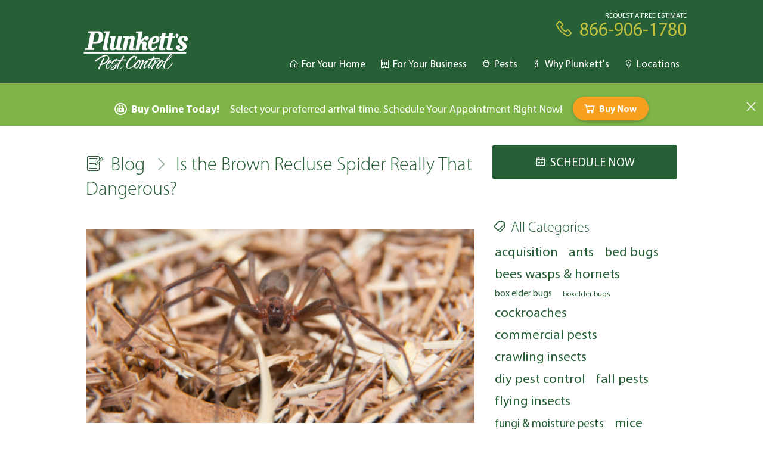

--- FILE ---
content_type: text/html; charset=utf-8
request_url: https://plunketts.net/blog/brown-recluse-spider-danger
body_size: 8575
content:
<!DOCTYPE html><head><title>Are Brown Recluse Spiders Really Dangerous?&nbsp;-&nbsp;Plunkett's Pest Control</title><meta name="csrf-param" content="authenticity_token" />
<meta name="csrf-token" content="m3ga4AAHLUbx9kKTIN1mgy4h6GCJbQ29sFob7HQoJyddSAhMBZIl_Q6aHYfpKuKXZI6PUuzRcq8AHL3P1TlhCg" /><meta content="The Brown Recluse is probably the most infamous venomous spider in the Midwest. But does it deserve that reputation? We found out so you could stop being afraid." name="description" /><meta content="width=device-width, initial-scale=1.0" name="viewport" /><meta content="0492d312-f84a-439a-8595-179a442556e1" name="article-id" /><link href="https://plunketts.net/blog/brown-recluse-spider-danger" rel="canonical" /><meta content="spiders" name="keywords" /><meta content="0492d312-f84a-439a-8595-179a442556e1" name="blog-article-id" /><meta content="https://plunketts.net/blog/brown-recluse-spider-danger" name="og:url" /><meta content="Are Brown Recluse Spiders Really Dangerous?" name="og:title" /><meta content="The Brown Recluse is probably the most infamous venomous spider in the Midwest. But does it deserve that reputation? We found out so you could stop being afraid." name="og:description" /><meta content="https://plunketts.net/uploads/permanent/900211a9f4f022dca9c5c530fa7a8503" name="og:image" /><meta content="brown recluse spider dangerous" name="og:image:alt" /><meta content="The Brown Recluse is probably the most infamous venomous spider in the Midwest. But does it deserve that reputation? We found out so you could stop being afraid." property="og:description" /><!--Google Analytics code--gruen-->
<script async src="https://www.googletagmanager.com/gtag/js?id=UA-8477684-5"></script>
<script>
  window.dataLayer = window.dataLayer || [];
  function gtag(){dataLayer.push(arguments);}

document.addEventListener('turbolinks:load', function(event) {
    if (typeof gtag === 'function') {
      gtag('js', new Date());
      gtag('config', 'UA-8477684-5', {
       'page_path': location.pathname + location.search
      });
    }
  });
</script>
<!--end Google Analytics code - gruen -->

<!-- Google Tag Manager -->
<script>(function(w,d,s,l,i){w[l]=w[l]||[];w[l].push({'gtm.start':
new Date().getTime(),event:'gtm.js'});var f=d.getElementsByTagName(s)[0],
j=d.createElement(s),dl=l!='dataLayer'?'&l='+l:'';j.async=true;j.src=
'https://www.googletagmanager.com/gtm.js?id='+i+dl;f.parentNode.insertBefore(j,f);
})(window,document,'script','dataLayer','GTM-5WX3RZD');</script>
<!-- End Google Tag Manager -->

<!-- YouTube site verification -ownership gruen -->
<meta name="google-site-verification" content="UWVI6lxYHnpOjsPnl0_19XOYs_zmBg2Ma3EYHcbcUJw" />
<!-- end YouTube site verification -ownership gruen --><link as="font" crossorigin="anonymous" href="/fonts/MyriadPro-Regular.ttf" rel="preload" /><link as="font" crossorigin="anonymous" href="/fonts/MyriadPro-Bold.ttf" rel="preload" /><link as="font" crossorigin="anonymous" href="/fonts/MyriadPro-Light.otf" rel="preload" /><link as="font" crossorigin="anonymous" href="/fonts/MyriadPro-It.ttf" rel="preload" /><link rel="stylesheet" href="/assets/vendor-public-8a2e57ffb3f733fc393dd7ea897aded454e9d5f4f9276498dc28a5936d0b14f7.css" media="all" data-turbolinks-track="reload" /><link rel="stylesheet" href="/assets/public-298a48d29213db38f628cff01ce502345e458cd47c4f9b72732be8f4e60f6bdf.css" media="all" data-turbolinks-track="reload" /><script src="/assets/vendor-public-bc31d20634fabdf44465ab1af80a93ababcc5bb02cce8afcd34f2f7c867f2510.js" data-turbolinks-track="reload"></script><script src="/assets/public-daec6f8052006ac676e9e29a005a5d16ba564324a0dc69b2eb87f10787688bbd.js" data-turbolinks-track="reload" defer="defer"></script><script defer="" src="https://maps.googleapis.com/maps/api/js?key=AIzaSyAjrzmFEQBYUwoCfQkudzxDNic2fTN7Smg" type="text/javascript"></script><link href="/themes/theme-7dcee59d-1625-49ce-bafe-d28d6759fcd1-250507213448.css" rel="stylesheet" /><meta content="plunketts-white" name="theme-name" /><meta content="{&quot;id&quot;:&quot;7dcee59d-1625-49ce-bafe-d28d6759fcd1&quot;,&quot;created_at&quot;:&quot;2018-12-05T01:18:16.013-06:00&quot;,&quot;updated_at&quot;:&quot;2025-05-07T21:34:48.692-05:00&quot;,&quot;_state&quot;:0,&quot;created_by_id&quot;:null,&quot;created_by_name&quot;:&quot;themes.rake&quot;,&quot;extern_id&quot;:null,&quot;updated_by_id&quot;:null,&quot;updated_by_name&quot;:&quot;themes.rake&quot;,&quot;name&quot;:&quot;plunketts-white&quot;,&quot;domain&quot;:&quot;plunketts.net&quot;,&quot;logo_data&quot;:&quot;{\&quot;id\&quot;:\&quot;453b53b4f64e22828ce33b9f9999c13f.png\&quot;,\&quot;storage\&quot;:\&quot;store\&quot;,\&quot;metadata\&quot;:{\&quot;filename\&quot;:\&quot;logo.png\&quot;,\&quot;size\&quot;:31673,\&quot;mime_type\&quot;:null}}&quot;,&quot;bg_image_data&quot;:null,&quot;bg_css&quot;:null,&quot;default_phone&quot;:&quot;866-906-1780&quot;,&quot;company_name&quot;:&quot;Plunkett&#39;s Pest Control&quot;,&quot;address_line1&quot;:&quot;40 52ND WAY NE&quot;,&quot;address_line2&quot;:&quot;FRIDLEY, MN 55421&quot;,&quot;stylesheet_path&quot;:&quot;/themes/theme-7dcee59d-1625-49ce-bafe-d28d6759fcd1-250507213448.css&quot;,&quot;light_dark&quot;:&quot;light&quot;,&quot;body_fg_color&quot;:&quot;#222222&quot;,&quot;body_bg_color&quot;:&quot;#ffffff&quot;,&quot;body_css&quot;:&quot;&quot;,&quot;footer_fg_color&quot;:&quot;#222222&quot;,&quot;footer_bg_color&quot;:&quot;#e3ead1&quot;,&quot;footer_css&quot;:&quot;&quot;,&quot;header_fg_color&quot;:&quot;#ffffff&quot;,&quot;header_bg_color&quot;:&quot;#275f37&quot;,&quot;header_css&quot;:&quot;&quot;,&quot;heading_fg_color&quot;:&quot;#275f37&quot;,&quot;heading_bg_color&quot;:&quot;#000000&quot;,&quot;heading_css&quot;:&quot;&quot;,&quot;link_fg_color&quot;:&quot;#275f37&quot;,&quot;link_bg_color&quot;:&quot;#000000&quot;,&quot;link_css&quot;:&quot;text-decoration: underline&quot;,&quot;nav_fg_color&quot;:&quot;#ffffff&quot;,&quot;nav_bg_color&quot;:&quot;#bfc03f&quot;,&quot;nav_css&quot;:&quot;&quot;,&quot;panel_fg_color&quot;:&quot;#222222&quot;,&quot;panel_bg_color&quot;:&quot;#e3ead1&quot;,&quot;panel_css&quot;:&quot;&quot;,&quot;primary_fg_color&quot;:&quot;#ffffff&quot;,&quot;primary_bg_color&quot;:&quot;#275f37&quot;,&quot;primary_css&quot;:&quot;text-transform: uppercase&quot;,&quot;secondary_fg_color&quot;:&quot;#ffffff&quot;,&quot;secondary_bg_color&quot;:&quot;#7fb449&quot;,&quot;secondary_css&quot;:&quot;text-transform: uppercase&quot;,&quot;default_page_id&quot;:&quot;c8f694cf-3cf8-4e60-a3c6-32f74aeb23df&quot;,&quot;header_nav_list_id&quot;:&quot;9a87a6d3-3426-45c5-81ef-587c51099de4&quot;,&quot;footer_nav_list_id&quot;:&quot;a8a0944f-b3ec-411a-87ba-fc079f5fd1c5&quot;,&quot;chat_start_time&quot;:&quot;2000-01-01T10:00:00.000-06:00&quot;,&quot;chat_end_time&quot;:&quot;2000-01-01T14:00:00.000-06:00&quot;,&quot;chat_days_active&quot;:[]}" name="theme" /><meta content="10:00" name="chat-start-time" /><meta content="14:00" name="chat-end-time" /><meta content="[]" name="chat-days-active" /><link href="/uploads/permanent/c96bf986f5e572677a068ceecd2c52c0.png" rel="icon" type="image/png" /><script src="https://challenges.cloudflare.com/turnstile/v0/api.js?render=explicit"></script></head><html><body class="light" style=""><div class="header" id="header-top"><div class="all-columns"></div></div><div class="header" id="header-bottom"><div class="all-columns"><div class="nav-list"><a class="nav with-icon" href="/residential-pest-control"><i class="la la-home"></i><span class="title">For Your Home</span></a><a class="nav with-icon" href="/commercial-pest-control"><i class="la la-building"></i><span class="title">For Your Business</span></a><a class="nav with-icon" href="/pest-identification"><i class="la la-bug"></i><span class="title">Pests</span></a><a class="nav with-icon" href="/why-plunketts"><i class="la la-info"></i><span class="title">Why Plunkett's</span></a><a class="nav with-icon" href="/service-area"><i class="la la-map-marker"></i><span class="title">Locations</span></a></div><a class="phone with-icon" data-turbolinks-permanent="" href="tel:866-906-1780" id="header-phone"><div class="label">Request A Free Estimate</div><i class="la la-phone"></i><span class="number">866-906-1780</span></a></div></div><div id="header-strip"></div><div id="logo-container"><div class="all-columns"><a href="/" id="logo" title="Plunkett&#39;s Pest Control"><img src="/uploads/permanent/453b53b4f64e22828ce33b9f9999c13f.png" /></a></div></div><div id="content"><div id="current-banner"><div class="banner-view secondary-bg"><div class="title with-icon"><i class="la la-expeditedssl"></i>Buy Online Today!</div><div class="body"><p>Select your preferred arrival time. Schedule Your Appointment Right Now!</p>
</div><div class="action-container"><a class="banner-action with-icon modal warn-bg" href="/service_requests/new?target_pest_id=&amp;request_type=banner&amp;modal=true" id="banner-buy-now"><i class="la la-shopping-cart"></i>Buy Now</a></div><a class="close"><i class="la la-close"></i></a></div></div><div id="actual-content"><div class="blog-article-page"><div class="horizontal-grid collapsible blog-header"><div class="stretch-column"><h1><a class="with-icon" href="/blog"><i class="pi pi-blog"></i><span class="title">Blog</span></a><i class="separator la la-angle-right"></i><a class="with-icon" href="/blog/brown-recluse-spider-danger"><span class="title">Is the Brown Recluse Spider Really That Dangerous?</span></a></h1></div><div class="shrink-column"><div class="blog-sidebar"><a class="button primary with-icon modal" href="/service_requests/new?request_type=blog"><i class="la la-calendar-o"></i>Schedule Now</a></div></div></div><div class="horizontal-grid collapsible"><div class="stretch-column"><div class="blog-article-show"><div class="header-image"><img alt="brown recluse spider dangerous" src="/uploads/permanent/900211a9f4f022dca9c5c530fa7a8503" /></div><div class="meta"><div class="pub-date">06/07/18</div></div><div class="article-content" data-id="0492d312-f84a-439a-8595-179a442556e1"><!DOCTYPE html PUBLIC "-//W3C//DTD HTML 4.0 Transitional//EN" "http://www.w3.org/TR/REC-html40/loose.dtd">
<html><body>
<span style="font-weight: 400;">The Brown Recluse (</span><i><span style="font-weight: 400;">Loxosceles reclusa</span></i><span style="font-weight: 400;">) is a poisonous spider common to the southern and central United States. As you may know, it’s </span><a href="https://www.npr.org/templates/story/story.php?storyId=881751" target="_blank" rel="noopener"><span style="font-weight: 400;">somewhat infamous</span></a><span style="font-weight: 400;">. If you believe the tall tales, the Brown Recluse is some kind of flesh-melting, human-hating demon spider. The spider’s reputation has grown enough that </span><a href="https://www.extension.umn.edu/garden/insects/find/potentially-dangerous-spiders/" target="_blank" rel="noopener"><span style="font-weight: 400;">people tend to blame it</span></a><span style="font-weight: 400;"> for all kinds of mysterious skin irritations. </span>

<span style="font-weight: 400;">We understand why these rumors started. Spiders are scary. Venomous spiders are really scary. Venomous spiders that could be in your home are… well, you get it. All that being said, however, we think the spider’s reputation is a little overblown. You shouldn’t feel like your life is in danger whenever you run across a brown spider. That’s why we want to teach you what we know about the Brown Recluse. Hopefully, this info will help assuage your fears. At least, a little. They’re still spiders, after all.</span>

­

 

­
<h3><span style="font-weight: 400;">What does the Brown Recluse spider look like?</span></h3>
<span style="font-weight: 400;"><img class="alignright size-full wp-image-3089" src="/uploads/blog/0492d312-f84a-439a-8595-179a442556e1/brown-recluse-look.jpg" alt="what does the brown recluse spider look like?" width="300" height="200">The Brown Recluse spider’s name refers to its coloration and the fact that it’s quite shy. Brown Recluse spiders vary in size, but they’re usually around the size of a quarter. Their bodies are a uniform tan to dark brown, with no striping or banding. Occasionally, the spider’s abdomens, heads, and legs may be slightly different shades. Brown Recluses’ legs are long and thin.</span>

<span style="font-weight: 400;">Brown Recluse spiders are sometimes nicknamed </span><a href="https://nature.mdc.mo.gov/discover-nature/field-guide/brown-recluse-violin-spider" target="_blank" rel="noopener"><span style="font-weight: 400;">“violin” spiders</span></a><span style="font-weight: 400;"> because of a distinctive marking on their backs. This marking is usually located on the top of the spider’s front body section. It will be darker than the rest of the spider’s body. The “neck” of the violin will point toward the spider’s rear. The size and shape of the mark varies from spider to spider. Brown Recluse spiders also </span><a href="https://entomology.ca.uky.edu/ef631" target="_blank" rel="noopener"><span style="font-weight: 400;">have six eyes</span></a><span style="font-weight: 400;">, not eight like most spiders, though it can be hard to tell without a magnifier.</span>
<h3><span style="font-weight: 400;">Where does the Brown Recluse live?</span></h3>
<span style="font-weight: 400;"><img class="alignright size-full wp-image-3088" src="/uploads/blog/0492d312-f84a-439a-8595-179a442556e1/brown-recluse-living.jpg" alt="where does the brown recluse spider live?" width="300" height="200">Brown Recluse spiders are native to a wide portion of the mid-to-southern United States. They’re relatively common anywhere within their distribution range, but </span><a href="https://www.livescience.com/39996-brown-recluse-spiders.html" target="_blank" rel="noopener"><span style="font-weight: 400;">very rare outside of that range</span></a><span style="font-weight: 400;">. The further north you live, the lower the chance that you will encounter a Brown Recluse. Within </span><a href="/service-area/" target="_blank" rel="noopener"><span style="font-weight: 400;">Plunkett’s service area</span></a><span style="font-weight: 400;">, Brown Recluses live in Kansas, Missouri, Kentucky, and southern Illinois, Indiana, and Iowa. They’re especially common in Missouri.</span>

<span style="font-weight: 400;">Within its range, the Brown Recluse likes living in dark, secluded spaces and are often attracted to man-made structures like porches, closets, and garages because of the darkness and cover they provide. Outside, they usually live under rocks, logs, wood piles, or other natural debris. Brown Recluses are nocturnal, so they don’t move around much during the day. Often, Brown Recluse spiders inadvertently travel when people move the boxes and bags they’re hiding in. </span>
<h3><span style="font-weight: 400;">Is the Brown Recluses’ venom dangerous?</span></h3>
<span style="font-weight: 400;"><img class="alignright size-full wp-image-3090" src="/uploads/blog/0492d312-f84a-439a-8595-179a442556e1/brown-recluse-venom.jpg" alt="Is the brown recluse spider's venom dangerous?" width="300" height="200">It can be. Brown Recluse venom is very potent. When injected via a bite, it </span><a href="https://www.emedicinehealth.com/spider_bite_brown_recluse_spider_bite/article_em.htm#brown_recluse_bite_causes" target="_blank" rel="noopener"><span style="font-weight: 400;">destroys cell membranes</span></a><span style="font-weight: 400;">, leading to the breakdown of skin, fat, and blood vessels. Ultimately, this triggers the death of surrounding affected tissue (this process is called </span><a href="https://en.wikipedia.org/wiki/Necrosis" target="_blank" rel="noopener"><span style="font-weight: 400;">necrosis</span></a><span style="font-weight: 400;">). Fortunately, however, </span><span style="font-weight: 400;">most Brown Recluse bites </span><a href="https://entomology.ca.uky.edu/ef631" target="_blank" rel="noopener"><span style="font-weight: 400;">remain localized</span></a><span style="font-weight: 400;"> and cause little tissue damage. The venom makes the site red, swollen, and tender, but symptoms clear within three weeks without medical intervention.</span>

<span style="font-weight: 400;">Occasionally, however, Brown Recluse bites can inflict significant or even life-threatening damage. </span><a href="https://www.webmd.com/skin-problems-and-treatments/spider-bite-brown-recluse-spider-bite-treatment#2" target="_blank" rel="noopener"><span style="font-weight: 400;">Bites may cause</span></a><span style="font-weight: 400;"> severe pain, ulcers, fever, chills, nausea, joint pain, or even seizures. If you believe you’ve been bitten by a Brown Recluse spider, you should see a doctor ASAP. There is no antivenom for Brown Recluse bites, but they can assess your risk and treat symptoms as they occur. Medical attention is especially important if necrotic lesions develop, to avoid dangerous secondary complications.</span>
<h3><span style="font-weight: 400;">Should I be worried about the Brown Recluse?</span></h3>
<span style="font-weight: 400;"><img class="alignright size-full wp-image-3091" src="/uploads/blog/0492d312-f84a-439a-8595-179a442556e1/brown-recluse-worry.jpg" alt="Should I be worried about the brown recluse spider?" width="300" height="200">Not as much as you probably think you should be. Although about 10% of Brown Recluse spider bites can be very serious, the spider very rarely bites a human. The Brown Recluse is very shy. They avoid human contact whenever possible and live in places where they won’t be discovered. Even if Brown Recluse spiders do live in your home, there’s a good </span><a href="http://spiders.ucr.edu/avoidbites.html" target="_blank" rel="noopener"><span style="font-weight: 400;">chance they’ll never bite you</span></a><span style="font-weight: 400;">.</span>

<span style="font-weight: 400;">Brown Recluse spiders and bites are also significantly over-reported. In 2005, the University of California’s Entomology department </span><a href="https://www.ncbi.nlm.nih.gov/pubmed/16119538" target="_blank" rel="noopener"><span style="font-weight: 400;">requested people send them specimens</span></a><span style="font-weight: 400;"> they thought were Brown Recluses. Of the 1,773 spiders they received, </span><a href="https://www.wired.com/2013/11/poor-misunderstood-brown-recluse/" target="_blank" rel="noopener"><span style="font-weight: 400;">less than 20%--324--were Brown Recluse spiders</span></a><span style="font-weight: 400;">. Likewise, Brown Recluse spiders don’t bite nearly as frequently as people tend to imagine they do--even if they are nearby. In one </span><a href="https://www.ncbi.nlm.nih.gov/pubmed/12495200" target="_blank" rel="noopener"><span style="font-weight: 400;">extreme example</span></a><span style="font-weight: 400;">, scientists collected </span><i><span style="font-weight: 400;">2,055 </span></i><span style="font-weight: 400;">Brown Recluse spiders from an occupied house in Kansas. Despite how many spiders lived among them, not one of those spiders ever bit the home’s occupants.</span>

 

<span style="font-weight: 400;">We’re not trying to say you’re silly for being afraid of the Brown Recluse spider. Spider bites are frightening, unpleasant things to think about--especially when they can do some serious damage. Ultimately, though, the Brown Recluse isn’t the serious, terrifying threat to your safety it’s sometimes made out to be.</span>

<span style="font-weight: 400;">If you think you’ve been bitten by a Brown Recluse, see a doctor ASAP. Try to collect the spider that bit you and bring it along for identification. Otherwise, don’t spend too much time worrying about the Brown Recluse. If you can’t help it, however, you can always </span><a href="/contact-us/"><span style="font-weight: 400;">call Plunkett’s</span></a><span style="font-weight: 400;">. We can make sure your home doesn’t have a </span><a href="/pest-identification/crawling-insects/spiders/" target="_blank" rel="noopener"><span style="font-weight: 400;">spider infestation</span></a><span style="font-weight: 400;"> and help you keep it that way.</span>
</body></html>
</div><hr /><div class="meta"><div class="with-icon"><i class="la la-tags"></i>Categories:</div><a class="category" href="/blog/category/spiders">spiders</a></div><hr /><div class="horizontal-grid blog-nav-preview"><div class="stretch-column"><a href="/blog/avoid-bed-bugs-thrift-shopping"><div class="direction with-icon"><i class="la la-chevron-circle-left"></i>Previous</div><img alt="How to Avoid Bed Bugs While Thrift Shopping" src="/uploads/permanent/b3f8f0f645d2177469502cdb2e32ee6e.jpg" /><div class="title">10 Tips For Avoiding Bed Bugs When Thrift Shopping</div></a></div><div class="stretch-column"><a href="/blog/earwigs-return-summer"><div class="direction with-icon text-right"><i class="la la-chevron-circle-right"></i>Next</div><img alt="earwig returned for summer" src="/uploads/permanent/55fc6a9d32a1bd0458840b7c2180df0b" /><div class="title">The Return of the Earwigs</div></a></div></div></div></div><div class="shrink-column"><div class="blog-sidebar"><div class="category-cloud"><h3 class="with-icon"><i class="la la-tags"></i>All Categories</h3><a href="/blog/category/acquisition" style="font-size: 1.4em" title="acquisition (13)">acquisition</a><a href="/blog/category/ants" style="font-size: 1.4em" title="ants (20)">ants</a><a href="/blog/category/bed%20bugs" style="font-size: 1.4em" title="bed bugs (18)">bed bugs</a><a href="/blog/category/bees%20wasps%20%26%20hornets" style="font-size: 1.4em" title="bees wasps &amp; hornets (7)">bees wasps & hornets</a><a href="/blog/category/box%20elder%20bugs" style="font-size: 1.0em" title="box elder bugs (3)">box elder bugs</a><a href="/blog/category/boxelder%20bugs" style="font-size: 0.8em" title="boxelder bugs (2)">boxelder bugs</a><a href="/blog/category/cockroaches" style="font-size: 1.4em" title="cockroaches (10)">cockroaches</a><a href="/blog/category/commercial%20pests" style="font-size: 1.4em" title="commercial pests (5)">commercial pests</a><a href="/blog/category/crawling%20insects" style="font-size: 1.4em" title="crawling insects (32)">crawling insects</a><a href="/blog/category/diy%20pest%20control" style="font-size: 1.4em" title="diy pest control (11)">diy pest control</a><a href="/blog/category/fall%20pests" style="font-size: 1.4em" title="fall pests (6)">fall pests</a><a href="/blog/category/flying%20insects" style="font-size: 1.4em" title="flying insects (17)">flying insects</a><a href="/blog/category/fungi%20%26%20moisture%20pests" style="font-size: 1.2em" title="fungi &amp; moisture pests (4)">fungi & moisture pests</a><a href="/blog/category/mice" style="font-size: 1.4em" title="mice (5)">mice</a><a href="/blog/category/minneapolis%2Bpest%2Bcontrol" style="font-size: 0.8em" title="minneapolis+pest+control (2)">minneapolis+pest+control</a><a href="/blog/category/mosquitoes" style="font-size: 1.4em" title="mosquitoes (8)">mosquitoes</a><a href="/blog/category/news" style="font-size: 1.4em" title="news (7)">news</a><a href="/blog/category/nuisance%20wildlife" style="font-size: 1.4em" title="nuisance wildlife (5)">nuisance wildlife</a><a href="/blog/category/pest%20control" style="font-size: 1.4em" title="pest control (10)">pest control</a><a href="/blog/category/rats" style="font-size: 1.0em" title="rats (3)">rats</a><a href="/blog/category/residential%20pests" style="font-size: 1.4em" title="residential pests (43)">residential pests</a><a href="/blog/category/rodents" style="font-size: 1.4em" title="rodents (27)">rodents</a><a href="/blog/category/spiders" style="font-size: 1.4em" title="spiders (15)">spiders</a><a href="/blog/category/spring%20pests" style="font-size: 1.4em" title="spring pests (9)">spring pests</a><a href="/blog/category/stinging%20insects" style="font-size: 1.0em" title="stinging insects (3)">stinging insects</a><a href="/blog/category/stink%20bugs" style="font-size: 0.8em" title="stink bugs (2)">stink bugs</a><a href="/blog/category/stored%20product%20pests" style="font-size: 1.4em" title="stored product pests (10)">stored product pests</a><a href="/blog/category/summer%20pests" style="font-size: 1.4em" title="summer pests (16)">summer pests</a><a href="/blog/category/termites" style="font-size: 1.4em" title="termites (15)">termites</a><a href="/blog/category/ticks%20%26%20mites" style="font-size: 1.4em" title="ticks &amp; mites (5)">ticks & mites</a><a href="/blog/category/wasps" style="font-size: 1.2em" title="wasps (4)">wasps</a><a href="/blog/category/winter%20pests" style="font-size: 1.4em" title="winter pests (10)">winter pests</a></div></div></div></div></div></div></div><div class="footer-badges"><div class="column"><a href="" target="_blank"><img src="/images/footer/100-years-strong.jpg" /></a></div><div class="column"><a href="https://www.bbb.org/us/mn/fridley/profile/pest-control/plunketts-pest-control-inc-0704-13584" target="_blank"><img src="/images/footer/bbb.jpg" /></a></div><div class="column"><a href="https://www.wbenc.org/" target="_blank"><img src="/images/footer/wbenc.jpg" /></a></div><div class="column"><a href="https://www.npmaqualitypro.org/" target="_blank"><img src="/images/footer/quality-pro.jpg" /></a></div><div class="column"><a href="https://lycensed.com" target="_blank"><img src="/images/footer/lycensed.jpg" /></a></div><div class="column"><a href="https://www.varmentguard.com" target="_blank"><img src="/images/footer/varmentguard.jpg" /></a></div></div><div id="footer"><div class="all-columns"><div class="column"><div class="line">Plunkett's Pest Control</div><div class="line"><a href="tel:866-906-1780">866-906-1780</a></div><a href="https://www.facebook.com/PlunkettsPestControl" target="_blank" style="font-size: 24px" title="Facebook">
 <i class='la la-facebook-square'></i></a>
<a href="https://twitter.com/plunkettspest" target="_blank" style="font-size: 24px" title="Twitter">
 <i class='la la-twitter-square'></i></a>
<a href="https://www.instagram.com/Plunketts_PestControl" target="_blank" style="font-size: 24px" title="Instagram">
 <i class='la la-instagram'></i></a>
<a href="https://linkedin.com/company/plunketts-pest-control" target="_blank" style="font-size: 24px" title="Linkedin">
 <i class='la la-linkedin-square'></i></a>
<br>
<a class data-ce-tag="img" draggable="false" href="https://www.yelp.com/writeareview/biz/Zm6Rr1-vO7EQemWSzyK19A?return_url=%2Fbiz%2FZm6Rr1-vO7EQemWSzyK19A&amp;review_origin=biz-details-war-button" target="blank data-ce-tag="img"></div><div class="column"><div class="nav-list"><a class="nav with-icon" href="/e-invoice-sign-up"><i class="la la-envelope"></i><span class="title">E-Invoice Sign Up</span></a><a class="nav with-icon" href="/blog" target="_blank"><i class="pi pi-blog"></i><span class="title">Plunkett's Blog</span></a><a class="nav with-icon" href="/why-plunketts/employment"><i class="la la-graduation-cap"></i><span class="title">Now Hiring!</span></a><a class="nav with-icon" href="/licenses-labels-sds"><i class="la la-certificate"></i><span class="title">Licenses, Labels & SDS Sheets</span></a><a class="nav with-icon" href="/why-plunketts/privacy-policy"><i class="pi pi-privacy"></i><span class="title">Privacy Policy</span></a></div></div><div class="column"><div class="line">Copyright &copy; 2026</div><div class="line"><a href="https://plunketts.net">Plunkett's Pest Control</a></div><div class="line"><a class="modal tiny-modal with-icon" href="/auth/new"><i class="la la-sign-in"></i>Sign In</a></div></div></div></div><a class="modal" href="/service_requests/new?request_type=floating" id="floating-cta"><div class="capsule primary-bg with-icon"><i class="la la-calendar-check-o"></i><span>Schedule Now</span></div></a><div id="__8x8-chat-button-container-script_5889771956399fa15b97597.98944339" style="visibility: hidden"></div><div id="floating-chat-button" style="visibility: hidden"><div class="capsule primary-bg with-icon"><i class="la la-comments"></i><span>Live Chat</span></div></div><div id="toasts"></div><!-- Google Tag Manager (noscript) -->
<noscript><iframe src="https://www.googletagmanager.com/ns.html?id=GTM-5WX3RZD"
height="0" width="0" style="display:none;visibility:hidden"></iframe></noscript>
<!-- End Google Tag Manager (noscript) -->

<script type="text/javascript" src="//cdn.callrail.com/companies/902218811/af29fdc057fc2091e6ce/12/swap.js"></script>




<!-- 8x8 Chat Code -WillG -->
<script type="text/javascript">
    window.__8x8Chat = {
        uuid: "script_5889771956399fa15b97597.98944339",
        tenant: "cGx1bmtldHRzcGVzdGNvbnQwMQ",
        channel: "Pest", 
        domain: "https://vcc-na39.8x8.com",
        path: "/.",
        buttonContainerId: "__8x8-chat-button-container-script_5889771956399fa15b97597.98944339",
        align: "right"
    };

    (function() {
        var se = document.createElement("script");
        se.type = "text/javascript";
        se.async = true;
        se.src = window.__8x8Chat.domain + window.__8x8Chat.path + "/CHAT/common/js/chat.js";

        var os = document.getElementsByTagName("script")[0];
        os.parentNode.insertBefore(se, os);
    })();
</script>
<!-- end 8x8 Chat Code -WillG --></body></html>

--- FILE ---
content_type: text/css
request_url: https://plunketts.net/assets/public-298a48d29213db38f628cff01ce502345e458cd47c4f9b72732be8f4e60f6bdf.css
body_size: 8538
content:
@font-face{font-family:"BodyFont";font-display:swap;src:url(/fonts/MyriadPro-Regular.ttf)}@font-face{font-family:"BodyFont";font-display:swap;src:url(/fonts/MyriadPro-Bold.ttf);font-weight:bold}@font-face{font-family:"BodyFont";font-display:swap;src:url(/fonts/MyriadPro-It.ttf);font-style:italic}@font-face{font-family:"HeadingFont";font-display:swap;src:url(/fonts/MyriadPro-Light.otf)}@font-face{font-family:"HeadingFont";font-display:swap;src:url(/fonts/MyriadPro-Regular.ttf);font-weight:bold}@keyframes pulsing{0%{transform:scale(0.98, 0.96)}50%{transform:scale(1.02, 1.04)}100%{transform:scale(0.98, 0.96)}}.pulsing{animation:pulsing 0.75s infinite}@keyframes huge-pulsing{0%{transform:scale(0.8)}50%{transform:scale(1.3)}100%{transform:scale(0.8)}}.huge-pulsing{animation:huge-pulsing 1s infinite}form.accordion{padding:1em}form.accordion .accordion-items .accordion-item-fields{border-top:1px solid rgba(170,170,170,0.2);padding:1em}form.accordion .accordion-items .accordion-item-fields:first-child{border-top:none}form.accordion .accordion-items .accordion-item-fields textarea{margin-bottom:0}form.accordion .accordion-items .accordion-item-fields a{display:block;padding:4px 0;font-size:24px}form.accordion .accordion-items .accordion-item-fields a.delete{color:#c0392b;cursor:pointer}form.accordion .accordion-items .accordion-item-fields a.delete:hover{transform:scale(1.08)}form.accordion .accordion-items .accordion-item-fields a.delete:active{transform:scale(0.92)}.accordion .accordion-item a.accordion-title{display:block;padding:12px;border-top:1px solid rgba(170,170,170,0.2)}.accordion .accordion-item a.accordion-title p{font-size:22px}.accordion .accordion-item a.accordion-title i{float:right;font-size:24px;transition:transform 0.2s ease}.accordion .accordion-item .accordion-body{padding:0 12px 24px 12px;display:none}.accordion .accordion-item .accordion-body p{font-size:16px}.accordion .accordion-item.expand .accordion-title i{transform:rotate(180deg)}.accordion .accordion-item.expand .accordion-body{display:block}@font-face{font-family:"BodyFont";font-display:swap;src:url(/fonts/MyriadPro-Regular.ttf)}@font-face{font-family:"BodyFont";font-display:swap;src:url(/fonts/MyriadPro-Bold.ttf);font-weight:bold}@font-face{font-family:"BodyFont";font-display:swap;src:url(/fonts/MyriadPro-It.ttf);font-style:italic}@font-face{font-family:"HeadingFont";font-display:swap;src:url(/fonts/MyriadPro-Light.otf)}@font-face{font-family:"HeadingFont";font-display:swap;src:url(/fonts/MyriadPro-Regular.ttf);font-weight:bold}@keyframes pulsing{0%{transform:scale(0.98, 0.96)}50%{transform:scale(1.02, 1.04)}100%{transform:scale(0.98, 0.96)}}.pulsing{animation:pulsing 0.75s infinite}@keyframes huge-pulsing{0%{transform:scale(0.8)}50%{transform:scale(1.3)}100%{transform:scale(0.8)}}.huge-pulsing{animation:huge-pulsing 1s infinite}.banner-view{color:#fff;display:flex;font-size:18px;justify-content:center;align-items:center;position:relative}.banner-view>div{flex:0 0 auto;padding:0.5em}.banner-view .title i,.banner-view .banner-action i{display:inline-block;transform:scale(1.5);margin-right:0.5em}.banner-view .title{font-weight:bold}.banner-view a.banner-action{display:block;padding:10px 20px;box-shadow:0 2px 6px rgba(0,0,0,0.2);cursor:pointer;color:#fff;height:40px;border-radius:20px;font-size:16px;font-weight:bold}.banner-view a.banner-action:hover{transform:scale(1.04)}.banner-view a.banner-action:active{transform:scale(0.96)}.banner-view .body p{margin:0;max-width:700px}.banner-view a.close{position:absolute;display:block;font-size:24px;line-height:1;padding:14px 8px;right:0;top:0;color:#fff;cursor:pointer}.banner-view a.close:hover{transform:scale(1.08)}.banner-view a.close:active{transform:scale(0.92)}@media (max-width: 800px){.banner-view{display:block}.banner-view .action-container{text-align:right}.banner-view .action-container a.banner-action{display:inline-block}.banner-view .body{padding:0 0.5em}.banner-view a.close{padding:7px}}.banner-list{padding:1em}.banner-list .inactive-preview,.banner-list .current-preview{padding:0.5em}.banner-list .inactive-preview{border:4px dashed #ccc;opacity:0.5}.banner-list .current-preview{border:4px solid #009432}.banner-list .banner-preview{margin-bottom:1em;clear:both}.banner-list .banner-preview a.edit{display:block;float:right;z-index:1;position:relative;padding:14px;cursor:pointer}.banner-list .banner-preview a.edit:hover{transform:scale(1.08)}.banner-list .banner-preview a.edit:active{transform:scale(0.92)}.banner-list .banner-preview a.edit i.la{font-size:24px}.banner-list .banner-preview .banner-view{position:relative;z-index:0}.banner-list .banner-preview._state-1{opacity:0.5;border:4px dashed #ccc}.banner-list .banner-preview.current{border:4px solid #009432}form.banner .body-class-preview{color:#fff;font-weight:bold;padding:0.5em;line-height:1}.body-class-preview.success-bg,.banner-view.success-bg,.banner-action.success-bg{background-color:#009432}.body-class-preview.alert-bg,.banner-view.alert-bg,.banner-action.alert-bg{background-color:#c0392b}.body-class-preview.warn-bg,.banner-view.warn-bg,.banner-action.warn-bg{background-color:#F79F1F}.body-class-preview.admin-bg,.banner-view.admin-bg,.banner-action.admin-bg{background-color:#0652DD}@font-face{font-family:"BodyFont";font-display:swap;src:url(/fonts/MyriadPro-Regular.ttf)}@font-face{font-family:"BodyFont";font-display:swap;src:url(/fonts/MyriadPro-Bold.ttf);font-weight:bold}@font-face{font-family:"BodyFont";font-display:swap;src:url(/fonts/MyriadPro-It.ttf);font-style:italic}@font-face{font-family:"HeadingFont";font-display:swap;src:url(/fonts/MyriadPro-Light.otf)}@font-face{font-family:"HeadingFont";font-display:swap;src:url(/fonts/MyriadPro-Regular.ttf);font-weight:bold}@keyframes pulsing{0%{transform:scale(0.98, 0.96)}50%{transform:scale(1.02, 1.04)}100%{transform:scale(0.98, 0.96)}}.pulsing{animation:pulsing 0.75s infinite}@keyframes huge-pulsing{0%{transform:scale(0.8)}50%{transform:scale(1.3)}100%{transform:scale(0.8)}}.huge-pulsing{animation:huge-pulsing 1s infinite}.blog-feed-container{min-height:320px}.blog-feed .blog-item{padding:1em 0;border-top:1px solid rgba(170,170,170,0.2)}.blog-feed .blog-item .title{margin-bottom:8px}.blog-feed .blog-item .title .date{float:right;margin-left:1em}.blog-feed .blog-item .title a:hover{text-decoration:underline}.blog-feed .blog-item .categories{opacity:0.6}.blog-feed .blog-item .categories i{margin-right:8px;position:relative;top:1px}.blog-feed .blog-item .categories .category{font-size:13px;display:inline-block;margin-right:12px}.blog-feed .blog-item .description{margin-bottom:8px;padding-left:12px;border-left:6px solid rgba(170,170,170,0.2)}.blog-feed .blog-item .description p{margin-bottom:8px}.blog-article-page{max-width:1024px;margin:1em auto;padding:1em}.blog-header{margin-bottom:1em}.blog-header h1{margin-bottom:0;clear:both;font-size:32px;padding:12px 0}.blog-header h1 i.separator{font-size:28px;opacity:0.5;display:inline-block;margin:0 12px}.blog-header h1 a.right{float:right}.blog-sidebar{width:340px;padding-left:30px}.blog-sidebar .category-cloud h3{margin-bottom:4px}.blog-sidebar .category-cloud a{display:inline-block;padding:4px;margin-right:10px;font-size:12px}@media only screen and (max-width: 800px){.blog-sidebar{padding-left:0;width:inherit}}.blog-page-nav a{display:block;padding:2em 0;font-size:24px;text-align:center}.blog-page-nav a:hover{text-decoration:underline}.blog-articles a.article{display:block;margin:1em 0;padding:1em 0;border-top:1px solid rgba(170,170,170,0.2)}.blog-articles a.article .pub-date{float:right;font-size:16px}.blog-articles a.article .title{font-weight:bold;font-size:20px}.blog-articles a.article img{width:100%;margin-top:1em}.blog-articles a.article:hover .title{text-decoration:underline}.blog-article-show .meta{font-size:16px;margin:1em 0}.blog-article-show .meta>div,.blog-article-show .meta a{display:inline-block;margin-right:1em}.blog-article-show .meta .pub-date{font-weight:bold}.blog-article-show img{max-width:100%;margin-left:auto;margin-right:auto;clear:both;display:block}.blog-article-show .header-image{padding:1em 0 0 0}.blog-article-show .header-image img{width:100%}.blog-article-show .alignleft,.blog-article-show .align-left{float:left;margin-right:1em;margin-bottom:1em;clear:left}.blog-article-show .alignright,.blog-article-show .align-right{float:right;margin-left:1em;margin-bottom:1em;clear:right}.blog-article-show figure{margin-top:0}.blog-article-show .entry-content ul{margin-bottom:2em}.blog-article-show .article-meta{min-width:200px}.blog-article-show .blog-nav-preview a{padding:1em;display:block}.blog-article-show .blog-nav-preview a .direction{font-size:16px;margin-bottom:4px}.blog-article-show .blog-nav-preview a .title{font-size:14px}.blog-article-show .blog-nav-preview a img{margin-bottom:4px}.article-content.editing{border:2px dashed #f39c12}@font-face{font-family:"BodyFont";font-display:swap;src:url(/fonts/MyriadPro-Regular.ttf)}@font-face{font-family:"BodyFont";font-display:swap;src:url(/fonts/MyriadPro-Bold.ttf);font-weight:bold}@font-face{font-family:"BodyFont";font-display:swap;src:url(/fonts/MyriadPro-It.ttf);font-style:italic}@font-face{font-family:"HeadingFont";font-display:swap;src:url(/fonts/MyriadPro-Light.otf)}@font-face{font-family:"HeadingFont";font-display:swap;src:url(/fonts/MyriadPro-Regular.ttf);font-weight:bold}@keyframes pulsing{0%{transform:scale(0.98, 0.96)}50%{transform:scale(1.02, 1.04)}100%{transform:scale(0.98, 0.96)}}.pulsing{animation:pulsing 0.75s infinite}@keyframes huge-pulsing{0%{transform:scale(0.8)}50%{transform:scale(1.3)}100%{transform:scale(0.8)}}.huge-pulsing{animation:huge-pulsing 1s infinite}.building-graphic{position:relative;min-height:200px}.building-graphic .svg-container{text-align:center;overflow:hidden}.building-graphic .svg-container svg{max-width:100%;max-height:100%;height:auto;cursor:pointer}.building-graphic .svg-container svg #details>g{display:none}.building-graphic .svg-container svg g.overlay:hover{filter:url(#overlay-hover)}.building-graphic .detail{position:absolute;right:1em;top:1em;width:400px;background:#fff;box-shadow:0 2px 8px rgba(0,0,0,0.2);padding:0.5em 0.8em}.building-graphic .detail a.close{float:right;margin-left:0.5em;font-size:24px;position:relative;top:-4px;right:-8px;cursor:pointer}.building-graphic .detail a.close:hover{transform:scale(1.08)}.building-graphic .detail a.close:active{transform:scale(0.92)}.building-graphic .detail .item{margin-bottom:1em}.building-graphic .detail .item i.pi{font-size:64px;color:#aaa}.building-graphic .detail .item a.link{display:block;font-size:14px;margin-top:0.5em}@media only screen and (max-width: 800px){.building-graphic .detail{position:relative;left:0;right:0;width:initial}}@font-face{font-family:"BodyFont";font-display:swap;src:url(/fonts/MyriadPro-Regular.ttf)}@font-face{font-family:"BodyFont";font-display:swap;src:url(/fonts/MyriadPro-Bold.ttf);font-weight:bold}@font-face{font-family:"BodyFont";font-display:swap;src:url(/fonts/MyriadPro-It.ttf);font-style:italic}@font-face{font-family:"HeadingFont";font-display:swap;src:url(/fonts/MyriadPro-Light.otf)}@font-face{font-family:"HeadingFont";font-display:swap;src:url(/fonts/MyriadPro-Regular.ttf);font-weight:bold}@keyframes pulsing{0%{transform:scale(0.98, 0.96)}50%{transform:scale(1.02, 1.04)}100%{transform:scale(0.98, 0.96)}}.pulsing{animation:pulsing 0.75s infinite}@keyframes huge-pulsing{0%{transform:scale(0.8)}50%{transform:scale(1.3)}100%{transform:scale(0.8)}}.huge-pulsing{animation:huge-pulsing 1s infinite}form.buy-now-prompt .target-pests{display:flex;flex-wrap:wrap}form.buy-now-prompt .target-pests label.pest{flex:0 0 160px;font-size:16px;padding:0.3em;margin-bottom:0}form.buy-now-prompt p{margin-bottom:2em}.panel.buy-now-service-request-panel{padding:1em;margin-bottom:1em;position:relative}.panel.buy-now-service-request-panel .fine-print{font-size:12px;opacity:0.8}.panel.buy-now-service-request-panel a.no-thanks{font-size:15px;opacity:0.8;text-align:center;display:block;padding:0.5em;cursor:pointer}.panel.buy-now-service-request-panel a.no-thanks:hover{transform:scale(1.08)}.panel.buy-now-service-request-panel a.no-thanks:active{transform:scale(0.92)}.panel.buy-now-service-request-panel .alert{color:#c0392b;text-align:center;font-weight:bold;font-size:12px}@font-face{font-family:"BodyFont";font-display:swap;src:url(/fonts/MyriadPro-Regular.ttf)}@font-face{font-family:"BodyFont";font-display:swap;src:url(/fonts/MyriadPro-Bold.ttf);font-weight:bold}@font-face{font-family:"BodyFont";font-display:swap;src:url(/fonts/MyriadPro-It.ttf);font-style:italic}@font-face{font-family:"HeadingFont";font-display:swap;src:url(/fonts/MyriadPro-Light.otf)}@font-face{font-family:"HeadingFont";font-display:swap;src:url(/fonts/MyriadPro-Regular.ttf);font-weight:bold}@keyframes pulsing{0%{transform:scale(0.98, 0.96)}50%{transform:scale(1.02, 1.04)}100%{transform:scale(0.98, 0.96)}}.pulsing{animation:pulsing 0.75s infinite}@keyframes huge-pulsing{0%{transform:scale(0.8)}50%{transform:scale(1.3)}100%{transform:scale(0.8)}}.huge-pulsing{animation:huge-pulsing 1s infinite}.employees-grid{display:flex;flex-wrap:wrap}.employees-grid a.user{display:block;flex:0 0 25%;text-align:center;margin-bottom:1.5em}.employees-grid a.user img.photo{width:120px;height:120px;border-radius:60px;margin:0 auto;object-fit:cover}.employees-grid a.user .name{font-weight:bold}.employees-grid a.user .since{font-size:14px;font-style:italic}@media only screen and (max-width: 800px){.employees-grid a.user{flex:0 0 50%}}@font-face{font-family:"BodyFont";font-display:swap;src:url(/fonts/MyriadPro-Regular.ttf)}@font-face{font-family:"BodyFont";font-display:swap;src:url(/fonts/MyriadPro-Bold.ttf);font-weight:bold}@font-face{font-family:"BodyFont";font-display:swap;src:url(/fonts/MyriadPro-It.ttf);font-style:italic}@font-face{font-family:"HeadingFont";font-display:swap;src:url(/fonts/MyriadPro-Light.otf)}@font-face{font-family:"HeadingFont";font-display:swap;src:url(/fonts/MyriadPro-Regular.ttf);font-weight:bold}@keyframes pulsing{0%{transform:scale(0.98, 0.96)}50%{transform:scale(1.02, 1.04)}100%{transform:scale(0.98, 0.96)}}.pulsing{animation:pulsing 0.75s infinite}@keyframes huge-pulsing{0%{transform:scale(0.8)}50%{transform:scale(1.3)}100%{transform:scale(0.8)}}.huge-pulsing{animation:huge-pulsing 1s infinite}form.contact .error-explanation{margin-bottom:1em}form.contact input.state{width:60px}form.contact input.zip{width:100px}form.contact hr{margin:0.5em 0}@font-face{font-family:"BodyFont";font-display:swap;src:url(/fonts/MyriadPro-Regular.ttf)}@font-face{font-family:"BodyFont";font-display:swap;src:url(/fonts/MyriadPro-Bold.ttf);font-weight:bold}@font-face{font-family:"BodyFont";font-display:swap;src:url(/fonts/MyriadPro-It.ttf);font-style:italic}@font-face{font-family:"HeadingFont";font-display:swap;src:url(/fonts/MyriadPro-Light.otf)}@font-face{font-family:"HeadingFont";font-display:swap;src:url(/fonts/MyriadPro-Regular.ttf);font-weight:bold}@keyframes pulsing{0%{transform:scale(0.98, 0.96)}50%{transform:scale(1.02, 1.04)}100%{transform:scale(0.98, 0.96)}}.pulsing{animation:pulsing 0.75s infinite}@keyframes huge-pulsing{0%{transform:scale(0.8)}50%{transform:scale(1.3)}100%{transform:scale(0.8)}}.huge-pulsing{animation:huge-pulsing 1s infinite}a.cta-explode{transition:0.2s ease transform}a.cta-explode.hide{transform:scale(0)}.cta-explode-container{display:flex;flex-wrap:wrap;transform:scale(0);transition:0.2s ease transform;position:absolute;margin:0 auto;left:0;right:0;max-width:500px;top:20px}.cta-explode-container .cell{flex:0 0 33%}.cta-explode-container a{display:block;position:relative;width:120px;height:120px;border-radius:60px;margin:1em auto;text-align:center;color:#fff;box-shadow:0 5px 20px rgba(0,0,0,0.2)}.cta-explode-container a i{display:block;font-size:70px;line-height:1;padding-top:10px}.cta-explode-container a .title-outer{position:relative;height:1.5em;width:60%;margin:0 auto}.cta-explode-container a .title-inner{line-height:1.1;font-size:13px;font-weight:bold;position:relative;top:50%;transform:translate(0, -50%)}.cta-explode-container a:hover{transform:scale(1.1);box-shadow:0 10px 40px rgba(0,0,0,0.2)}.cta-explode-container a:active{transform:scale(0.9)}.cta-explode-container.show{transform:scale(1)}@media only screen and (max-width: 800px){.cta-explode-container a{width:90px;height:90px;border-radius:45px}.cta-explode-container a i{font-size:45px}.cta-explode-container a .title-inner{font-size:10px}}a#floating-cta{display:block;position:fixed;left:0;bottom:0;padding:1em;transform:scale(0);transition:transform 0.2s ease;z-index:98;cursor:pointer}a#floating-cta.show{transform:scale(1)}a#floating-cta:hover{transform:scale(1.06)}a#floating-cta:active{transform:scale(0.94)}a#floating-cta .capsule{padding:10px 20px;color:#fff;font-size:16px;font-weight:bold;border-radius:25px;box-shadow:0 2px 8px rgba(0,0,0,0.4)}@font-face{font-family:"BodyFont";font-display:swap;src:url(/fonts/MyriadPro-Regular.ttf)}@font-face{font-family:"BodyFont";font-display:swap;src:url(/fonts/MyriadPro-Bold.ttf);font-weight:bold}@font-face{font-family:"BodyFont";font-display:swap;src:url(/fonts/MyriadPro-It.ttf);font-style:italic}@font-face{font-family:"HeadingFont";font-display:swap;src:url(/fonts/MyriadPro-Light.otf)}@font-face{font-family:"HeadingFont";font-display:swap;src:url(/fonts/MyriadPro-Regular.ttf);font-weight:bold}@keyframes pulsing{0%{transform:scale(0.98, 0.96)}50%{transform:scale(1.02, 1.04)}100%{transform:scale(0.98, 0.96)}}.pulsing{animation:pulsing 0.75s infinite}@keyframes huge-pulsing{0%{transform:scale(0.8)}50%{transform:scale(1.3)}100%{transform:scale(0.8)}}.huge-pulsing{animation:huge-pulsing 1s infinite}form{position:relative}form h3{margin-bottom:0.4em;margin-top:0.25em}form h3:first-child{margin-top:0}form h3 a{display:inline-block;margin-left:0.5em;position:relative;top:0;line-height:0;cursor:pointer}form h3 a:hover{transform:scale(1.08)}form h3 a:active{transform:scale(0.92)}form h3 .right{float:right}form img{max-width:100%;width:auto;height:auto}form p.details{font-size:13px}form.padded{padding:1em}form.h-padded{padding:0 1em}label{font-size:12px;display:block;margin-bottom:4px;cursor:pointer}label input[type=checkbox],label input[type=radio]{margin-right:0.6em}label.inline{display:inline-block}label.right{float:right}label.large{font-size:20px;padding:5px 2px;margin-bottom:0}label.required{font-weight:bold}label.required::after{content:"*"}input[type=text],input[type=email],input[type=password],input[type=number],input[type=tel],input[type=date],textarea,select,input[type=file]{padding:10px 12px;height:40px;display:block;width:100%;margin-bottom:1em;font-size:16px;background-color:rgba(170,170,170,0.12);border:1px solid rgba(170,170,170,0.3)}input[type=text]::placeholder,input[type=email]::placeholder,input[type=password]::placeholder,input[type=number]::placeholder,input[type=tel]::placeholder,input[type=date]::placeholder,textarea::placeholder,select::placeholder,input[type=file]::placeholder{color:rgba(170,170,170,0.75)}input[type=text]:focus,input[type=email]:focus,input[type=password]:focus,input[type=number]:focus,input[type=tel]:focus,input[type=date]:focus,textarea:focus,select:focus,input[type=file]:focus{outline:none;background-color:rgba(170,170,170,0.2);border:1px solid rgba(170,170,170,0.4)}input[type=text]:disabled,input[type=email]:disabled,input[type=password]:disabled,input[type=number]:disabled,input[type=tel]:disabled,input[type=date]:disabled,textarea:disabled,select:disabled,input[type=file]:disabled{opacity:0.5;border-bottom-color:#aaa}input.no-margin[type=text],input.no-margin[type=email],input.no-margin[type=password],input.no-margin[type=number],input.no-margin[type=tel],input.no-margin[type=date],textarea.no-margin,select.no-margin,input.no-margin[type=file]{margin-bottom:0}input[type=submit]{position:absolute;left:-10000px}input[type=file]{cursor:pointer}input[type=color]{cursor:pointer;border:none;background-color:transparent;height:32px;padding:0}input[value='#000000']{opacity:0.5;position:relative}input[value='#000000']::after{position:absolute;left:0;right:0;top:0;bottom:0;content:"\f100d";font-family:LineAwesome;text-align:center;font-size:20px;padding:3px;color:#ffffff}textarea{height:inherit}.field-with-icon{position:relative}.field-with-icon>i{font-size:1.5em;position:absolute;top:0.2em;left:0.45em}.field-with-icon input[type=text],.field-with-icon input[type=email],.field-with-icon input[type=password],.field-with-icon input[type=number],.field-with-icon input[type=tel],.field-with-icon input[type=date],.field-with-icon textarea{padding-left:3em}.filter-field{position:relative}.filter-field input{margin-bottom:0}.filter-field a.clear{position:absolute;padding:2px 8px;right:0;top:0;font-size:36px;color:#aaa;line-height:1;cursor:pointer}.filter-field a.clear:hover{transform:scale(1.08)}.filter-field a.clear:active{transform:scale(0.92)}select{border-radius:0;-webkit-appearance:unset;cursor:pointer}select.state{width:52px}.readonly-field{background-color:rgba(170,170,170,0.12);padding:10px 12px;min-height:40px;font-size:16px;border:1px solid rgba(170,170,170,0.3)}.modal-actions{background-color:rgba(170,170,170,0.12);border-top:1px solid rgba(170,170,170,0.3);min-height:80px}.address2-field{min-width:140px}.state-field{min-width:80px}input.zip-field{width:100px}.county-field,.city-field{min-width:140px}input[type=date]{width:170px;padding-right:2px}@keyframes moving-road{from{background-position:100% bottom}to{background-position:0% bottom}}.loading-overlay{position:absolute;top:0;left:0;right:0;bottom:0;z-index:100;background-color:rgba(136,136,136,0.25)}.loading-overlay .road{height:3px;background-image:linear-gradient(to right, #fff 50%, transparent 0%);background-size:100px 100px;background-repeat:repeat-x;background-position:0 bottom;animation-name:moving-road;animation-duration:4s;animation-timing-function:linear;animation-iteration-count:infinite}.loading-overlay .image-container{min-height:100px}.loading-overlay img{display:block;margin:2em auto 0 auto}.error-explanation{background-color:#f7ddda;color:#c0392b;border:2px solid #c0392b;padding:1em 1.5em}.error-explanation ul{padding-left:1em;margin:0;line-height:1.4}.error-explanation ul a{color:#c0392b;text-decoration:underline}.padded-container .error-explanation,form.padded .error-explanation{margin-bottom:1em}.field_with_errors input[type=text],.field_with_errors input[type=email],.field_with_errors input[type=password],.field_with_errors input[type=number],.field_with_errors input[type=tel],.field_with_errors input[type=date],.field_with_errors input[type=file],.field_with_errors textarea,.field_with_errors select{border:2px solid #c0392b !important}input.error[type=text],input.error[type=email],input.error[type=password],input.error[type=number],input.error[type=tel],input.error[type=date],textarea.error,select.error{border:2px solid #c0392b !important}.error-body{border:1px solid #c0392b;background-color:#f7ddda;color:#c0392b;padding:1em;margin:1em}.picked-icon{cursor:pointer;min-width:80px}.icon-picker{position:fixed;left:24px;top:24px;right:24px;bottom:24px;z-index:100;transform:scale(0);transition:transform 0.15s ease;display:flex;flex-direction:column;box-shadow:0 2px 16px rgba(0,0,0,0.5)}.icon-picker.show{transform:scale(1)}.icon-picker .filter-row{flex:0 0 auto;display:flex;padding:8px}.icon-picker .filter-row input.filter{margin-bottom:0;flex:1 1 auto;border-radius:20px;padding-left:24px}.icon-picker .filter-row a.close{font-size:32px;display:block;flex:0 0 40px;text-align:right}.icon-picker .icons{padding:8px;flex:1 1 auto;overflow-y:scroll;-ms-overflow-style:none}.icon-picker .icons::-webkit-scrollbar{width:0 !important}.icon-picker .icons a.pick-icon{display:inline-block;width:25%;padding:6px 12px;font-size:20px}.icon-picker .icons a.pick-icon:hover{background-color:rgba(170,170,170,0.5)}table.fields{width:100%}table.fields td{padding:6px 8px}table.fields td:first-child{text-align:right}table.fields label{font-size:16px;margin-bottom:0}table.fields tr.radio label{display:inline-block;margin-right:1em}table.fields tr.radio label input{position:relative;top:-2px}table.fields input[type=text],table.fields input[type=number],table.fields select{margin-bottom:0}table.fields input[type=number]{width:100px;display:inline-block}table.fields .suffix{padding:8px;display:inline-block}body.light .page-row select,body.light .page-row input,body.light .page-row textarea{background-color:#fff;border-color:#aaa}body.light .page-row select{-webkit-appearance:menulist}table.padding-controls{margin-bottom:1em}table.padding-controls td{text-align:center}table.padding-controls td:first-child{text-align:right}table.padding-controls td:last-child{text-align:left}table.padding-controls input[type=number]{width:60px;display:inline-block;margin:0}table.padding-controls .inner{background-color:#1289A7;width:4em;height:4em}table.padding-controls .outer{border:3px solid #833471}.alert-box{padding:0.5em 1em}.alert-box.alert{border:1px solid #c0392b;color:#c0392b;background-color:#f7ddda}.alert-box.success{border:1px solid #009432;color:#009432;background-color:#d2f4de}@font-face{font-family:"BodyFont";font-display:swap;src:url(/fonts/MyriadPro-Regular.ttf)}@font-face{font-family:"BodyFont";font-display:swap;src:url(/fonts/MyriadPro-Bold.ttf);font-weight:bold}@font-face{font-family:"BodyFont";font-display:swap;src:url(/fonts/MyriadPro-It.ttf);font-style:italic}@font-face{font-family:"HeadingFont";font-display:swap;src:url(/fonts/MyriadPro-Light.otf)}@font-face{font-family:"HeadingFont";font-display:swap;src:url(/fonts/MyriadPro-Regular.ttf);font-weight:bold}@keyframes pulsing{0%{transform:scale(0.98, 0.96)}50%{transform:scale(1.02, 1.04)}100%{transform:scale(0.98, 0.96)}}.pulsing{animation:pulsing 0.75s infinite}@keyframes huge-pulsing{0%{transform:scale(0.8)}50%{transform:scale(1.3)}100%{transform:scale(0.8)}}.huge-pulsing{animation:huge-pulsing 1s infinite}form.gallery-item-form #gallery_image_caption{min-width:300px}.image-preview{text-align:center}.gallery-image-sorter .item{padding:12px 24px;border-top:1px solid rgba(170,170,170,0.5);cursor:grab}.gallery-image-sorter .item img{max-width:100px}.gallery-image-sorter .item .caption{padding:4px}.gallery-editor{border-color:#f39c12}.gallery-editor .slug,.gallery-editor .actions{background-color:#f39c12}.gallery-item{position:relative;text-align:center}.gallery-item .gallery-content{display:inline-block;max-width:100%;position:relative}.gallery-item .gallery-content .caption{position:absolute;bottom:0;left:0;right:0;padding:6px 12px;background-color:rgba(0,0,0,0.5);color:#fff;font-weight:bold;font-size:14px}.gallery-list-preview{display:flex;flex-wrap:wrap;transition:background-color 0.15s ease}.gallery-list-preview a{display:block;flex:0 0 25%;padding:1em;text-align:center}.gallery-list-preview a img{max-width:100%}.gallery-list-preview a .caption{font-size:12px;font-weight:bold}.gallery-list-preview a .page{font-size:12px}.gallery-list-preview.updated{background-color:rgba(0,148,50,0.25)}.job-listings-container tr:hover{text-decoration:underline;cursor:pointer}@font-face{font-family:"BodyFont";font-display:swap;src:url(/fonts/MyriadPro-Regular.ttf)}@font-face{font-family:"BodyFont";font-display:swap;src:url(/fonts/MyriadPro-Bold.ttf);font-weight:bold}@font-face{font-family:"BodyFont";font-display:swap;src:url(/fonts/MyriadPro-It.ttf);font-style:italic}@font-face{font-family:"HeadingFont";font-display:swap;src:url(/fonts/MyriadPro-Light.otf)}@font-face{font-family:"HeadingFont";font-display:swap;src:url(/fonts/MyriadPro-Regular.ttf);font-weight:bold}@keyframes pulsing{0%{transform:scale(0.98, 0.96)}50%{transform:scale(1.02, 1.04)}100%{transform:scale(0.98, 0.96)}}.pulsing{animation:pulsing 0.75s infinite}@keyframes huge-pulsing{0%{transform:scale(0.8)}50%{transform:scale(1.3)}100%{transform:scale(0.8)}}.huge-pulsing{animation:huge-pulsing 1s infinite}body{background-position:center center;background-size:cover;background-repeat:no-repeat;background-attachment:fixed}body #content{position:relative}body.with-side-bar #content{display:flex}body.with-side-bar #content #actual-content{flex:1 1 auto}.page-breadcrumbs a,.page-breadcrumbs i.separator{display:block;flex:0 0 auto}.page-breadcrumbs a{padding:12px 4px}.page-breadcrumbs a:hover{text-decoration:underline}.page-breadcrumbs i.separator{padding:14px 4px}.page-breadcrumbs i.separator:last-child{display:none}.page-breadcrumbs .right{flex:1 0 auto;text-align:right}.right-by-breadcrumbs{float:right}.right-by-breadcrumbs a.button{margin-left:1em;position:relative;top:-8px}@media only screen and (max-width: 800px){.right-by-breadcrumbs{float:none}.right-by-breadcrumbs a.button{margin-left:0;display:block;margin-bottom:1em}}.all-columns{display:flex;position:relative;max-width:1024px;margin:0 auto}.error-page{max-width:1024px;margin:0 auto;padding:4em 1em}.error-page h1{margin:1em 0}.error-page p{font-size:18px}.error-page .panel.exception{margin-top:3em}.error-page .panel.exception .message{font-size:18px;font-weight:bold;margin-bottom:1em}.error-page .panel.exception .backtrace .line{padding:3px}.error-page .panel.exception .backtrace .line:nth-child(odd){background-color:rgba(255,255,255,0.5)}.header a#header-phone{position:absolute;top:-70px;right:0;text-align:right;line-height:1;display:block;font-size:32px;overflow:hidden}.header a#header-phone .label{font-size:12px;margin:0;text-transform:uppercase;color:#fff}.header a#header-phone.sticky{position:relative;top:0;padding:8px 0 8px 12px;font-size:17px;font-weight:bold}.header a#header-phone.sticky .label{display:none}.header .nav-list{flex:1 1 auto;text-align:right;align-self:flex-start}.header .nav-list a.nav{display:inline-block;padding:8px 12px;font-size:17px;line-height:1;border-bottom:3px solid transparent}.header .nav-list a.nav.right{float:right}#header-top{z-index:0;top:0;left:0;right:0;height:80px}#header-bottom{padding:10px;position:-webkit-sticky;position:sticky;z-index:2;top:0;right:0;height:60px}#header-strip{position:-webkit-sticky;position:sticky;z-index:2;top:60px;right:0;height:13px}.header-compact #header-top,.header-internal #header-top{display:none}.header-compact #header-bottom .nav-list,.header-internal #header-bottom .nav-list{display:none}.header-compact #header-bottom .label,.header-internal #header-bottom .label{display:none}.header-compact #header-bottom .phone,.header-internal #header-bottom .phone{float:right;font-size:38px;top:0}.header-compact #header-bottom .all-columns,.header-internal #header-bottom .all-columns{flex-direction:row-reverse}.header-internal .header a#header-phone{display:none}#logo-container{position:-webkit-sticky;position:sticky;top:114px;transform:translate(0, -110px);z-index:3;height:0;pointer-events:none}#logo-container a#logo{pointer-events:auto;flex:0 0 auto;display:block;width:201px;height:81px;overflow-y:hidden}#logo-container a#logo img{max-width:100%}body.admin #logo-container{top:154px}body.admin #header-bottom{top:40px}body.admin #header-strip{top:100px}@media only screen and (max-width: 1000px){.header a#header-phone{font-size:28px}.header a#header-phone.sticky{font-size:22px;padding:6px 8px}.header .nav-list a.nav{padding:6px 8px}.header .nav-list a.nav i{margin-right:0;font-size:22px}.header .nav-list a.nav .title{display:none}}@media only screen and (max-width: 800px){.header a#header-phone.sticky i{margin-right:0}.header a#header-phone.sticky .number{display:none}#logo-container a#logo{transform:scale(0.7) translate(-20%, 0)}.header-compact #header-bottom a#header-phone i{margin-right:0.5em}.header-compact #header-bottom a#header-phone .number{display:inline}.header-compact #header-bottom .phone{font-size:22px;padding:6px 8px}}#page-rows{position:relative;z-index:1;min-height:400px}.page-row-container{position:relative}.page-row{background-position:center center;background-size:cover}.page-row .center-column,.page-row .side-column{min-height:24px;position:relative}.page-row .center-column{flex:1 1 auto;padding-right:1em}.page-row .side-column{padding-left:1em}.page-row.layout-single .all-columns{display:block}.page-row.layout-single .center-column{padding:0}.page-row.layout-single .side-column{display:none}.page-row.layout-double .side-column,.page-row.layout-double .center-column{flex:1 0 50%}.page-row.layout-side_right .side-column,.page-row.layout-side_left .side-column{flex:0 0 38%}.page-row.layout-side_left .all-columns{flex-direction:row-reverse}@media only screen and (max-width: 800px){.page-row,#footer{padding:0}.page-row .all-columns,#footer .all-columns{display:block}.page-row .center-column,.page-row .side-column{padding:0}.page-row.mobile-direction-reverse .all-columns{display:flex;flex-direction:column-reverse}}.column-blocks,#page-rows{transition:background-color 0.15s ease}.column-blocks.updated,#page-rows.updated{background-color:rgba(0,148,50,0.25)}.page-block-container{position:relative;transition:transform 0.2s ease}.page-block-container.hide{transform:scale(0)}.page-block p{margin:0 0 24px 0}.page-block p:last-child{margin-bottom:0}.page-block img{max-width:100%;height:inherit}.page-block.heading h1,.page-block.heading h2,.page-block.heading h3,.page-block.heading h4,.page-block.heading h5{margin-bottom:0;line-height:1}#footer{position:relative;z-index:0}#footer .column{text-align:center;flex:1 0 33%;padding:48px 0}#footer .column .line{line-height:1.3;margin:12px 0;font-size:14px}#footer .nav-list a{font-size:14px;display:block;text-align:center;padding:6px}@media only screen and (max-width: 800px){#footer .column{padding:24px 0}}.footer-badges{display:flex}.footer-badges .column{flex:1 1 auto;padding:1em;min-width:0}.footer-badges .column img{max-width:100%}@media only screen and (max-width: 800px){.footer-badges{flex-wrap:wrap}.footer-badges .column{flex:0 0 33.33%}}.with-alternates{position:relative;overflow:hidden}.with-alternates .alternate{display:block;position:absolute}.with-alternates.scroll_horizontal .initial,.with-alternates.scroll_horizontal .alternate{transition:transform 0.8s ease;display:inline-block}.with-alternates.scroll_horizontal .alternate{width:100%;top:0;left:0;right:0}.with-alternates.scroll_horizontal .alternate-1{transform:translate(150%, 0)}.with-alternates.scroll_horizontal .alternate-2{transform:translate(300%, 0)}.with-alternates.scroll_horizontal.step-1 .initial{transform:translate(-150%, 0)}.with-alternates.scroll_horizontal.step-1 .alternate-1{transform:translate(0, 0)}.with-alternates.scroll_horizontal.step-1 .alternate-2{transform:translate(150%, 0)}.with-alternates.scroll_horizontal.step-2 .initial{transform:translate(-300%, 0)}.with-alternates.scroll_horizontal.step-2 .alternate-1{transform:translate(-150%, 0)}.with-alternates.scroll_horizontal.step-2 .alternate-2{transform:translate(0, 0)}@font-face{font-family:"BodyFont";font-display:swap;src:url(/fonts/MyriadPro-Regular.ttf)}@font-face{font-family:"BodyFont";font-display:swap;src:url(/fonts/MyriadPro-Bold.ttf);font-weight:bold}@font-face{font-family:"BodyFont";font-display:swap;src:url(/fonts/MyriadPro-It.ttf);font-style:italic}@font-face{font-family:"HeadingFont";font-display:swap;src:url(/fonts/MyriadPro-Light.otf)}@font-face{font-family:"HeadingFont";font-display:swap;src:url(/fonts/MyriadPro-Regular.ttf);font-weight:bold}@keyframes pulsing{0%{transform:scale(0.98, 0.96)}50%{transform:scale(1.02, 1.04)}100%{transform:scale(0.98, 0.96)}}.pulsing{animation:pulsing 0.75s infinite}@keyframes huge-pulsing{0%{transform:scale(0.8)}50%{transform:scale(1.3)}100%{transform:scale(0.8)}}.huge-pulsing{animation:huge-pulsing 1s infinite}#floating-chat-button{display:block;position:fixed;right:0;bottom:0;padding:1em;transition:transform 0.2s ease;z-index:98;cursor:pointer}#floating-chat-button.show{transform:scale(1)}#floating-chat-button:hover{transform:scale(1.06)}#floating-chat-button:active{transform:scale(0.94)}#floating-chat-button .capsule{padding:10px 20px;color:#fff;font-size:16px;font-weight:bold;border-radius:25px;box-shadow:0 2px 8px rgba(0,0,0,0.4)}@font-face{font-family:"BodyFont";font-display:swap;src:url(/fonts/MyriadPro-Regular.ttf)}@font-face{font-family:"BodyFont";font-display:swap;src:url(/fonts/MyriadPro-Bold.ttf);font-weight:bold}@font-face{font-family:"BodyFont";font-display:swap;src:url(/fonts/MyriadPro-It.ttf);font-style:italic}@font-face{font-family:"HeadingFont";font-display:swap;src:url(/fonts/MyriadPro-Light.otf)}@font-face{font-family:"HeadingFont";font-display:swap;src:url(/fonts/MyriadPro-Regular.ttf);font-weight:bold}@keyframes pulsing{0%{transform:scale(0.98, 0.96)}50%{transform:scale(1.02, 1.04)}100%{transform:scale(0.98, 0.96)}}.pulsing{animation:pulsing 0.75s infinite}@keyframes huge-pulsing{0%{transform:scale(0.8)}50%{transform:scale(1.3)}100%{transform:scale(0.8)}}.huge-pulsing{animation:huge-pulsing 1s infinite}.market-map-list .map-and-hover{position:relative}.market-map-list .map-container{height:500px;box-shadow:0 2px 8px rgba(0,0,0,0.2);position:relative;z-index:0}.market-map-list .map-hover-container{position:absolute;z-index:1;bottom:8px;text-align:center;left:0;right:0;pointer-events:none;visibility:hidden}.market-map-list a.map-hover{font-size:18px;text-align:center;padding:8px 20px;background:#fff;height:40px;border-radius:20px;display:inline-block;box-shadow:0 1px 8px rgba(0,0,0,0.2)}.market-map-list .list-container{display:flex;flex-wrap:wrap;margin-top:3em}.market-map-list .list-container .state{text-align:center;padding:8px;flex:1 0 33.33%;margin-bottom:2em}.market-map-list .list-container .state h2{margin:0;padding-bottom:4px;border-bottom:1px solid rgba(170,170,170,0.2);font-family:BodyFont}.market-map-list .list-container a.market{display:block;padding:6px;font-size:18px}.market-map-list .list-container a.market:hover{text-decoration:underline}.market-map-list.list .map-container,.market-map-list.list .map-hover{display:none}.market-map-list.list .list-container{margin-top:0}@media only screen and (max-width: 800px){.market-map-list .list-container .state{flex:1 0 100%}}table.markets{margin-bottom:1em}.market-technicians .tech{display:inline-block;padding:0.5em;margin-right:1em}.market-technicians .tech img{display:block;width:64px;height:64px;border-radius:32px;margin:0 auto}.market-technicians .tech .name{text-align:center;font-size:12px}.full-width-bg{background-size:cover;background-position:center;margin:0 0 2em 0}.full-width-bg .market-show-row{padding:2em 1em}.full-width-bg .market-show-row h1{margin:0 !important}.full-width-bg .market-show-row .stretch-column,.full-width-bg .market-show-row .shrink-column{margin-top:2em;margin-bottom:3em}.market-show-row{position:relative;width:1024px;max-width:100%;margin:0 auto;padding:1em}.market-show-row h1:first-child{margin-top:1em}.market-show-row a.right{float:right;position:relative;top:4px}.market-show-row hr{margin:2em 0}.market-show-row .stretch-column:last-child{padding-left:2em}.market-show-row .stretch-column img{max-width:100%}.market-show-row .cities-zips{margin-bottom:1em}.market-show-row .cities-zips .city-zip{display:inline-block;margin-right:1.5em}.market-show-row .cities-zips .hidden{display:none}.market-show-row.bordered{border-top:1px solid #ddd;border-bottom:1px solid #ddd;padding:2em 1em;margin:2em auto}.market-show-row #market-map-list-container{margin-bottom:2em}#page-rows.market{min-height:1em}.market-show-technicians{height:110px;margin-top:8px;margin-bottom:2em}.market-show-technicians .slick-prev{left:-10px;top:40%}.market-show-technicians .slick-next{right:-10px;top:40%}.market-show-technicians .tech{flex:0 0 auto;display:block;padding:0.5em;margin-right:1em}.market-show-technicians .tech img{display:block;width:64px;height:64px;border-radius:32px;margin:0 auto}.market-show-technicians .tech .name{text-align:center;font-size:12px}@media only screen and (max-width: 800px){.market-show-row .stretch-column:last-child{padding-left:0}}@font-face{font-family:"BodyFont";font-display:swap;src:url(/fonts/MyriadPro-Regular.ttf)}@font-face{font-family:"BodyFont";font-display:swap;src:url(/fonts/MyriadPro-Bold.ttf);font-weight:bold}@font-face{font-family:"BodyFont";font-display:swap;src:url(/fonts/MyriadPro-It.ttf);font-style:italic}@font-face{font-family:"HeadingFont";font-display:swap;src:url(/fonts/MyriadPro-Light.otf)}@font-face{font-family:"HeadingFont";font-display:swap;src:url(/fonts/MyriadPro-Regular.ttf);font-weight:bold}@keyframes pulsing{0%{transform:scale(0.98, 0.96)}50%{transform:scale(1.02, 1.04)}100%{transform:scale(0.98, 0.96)}}.pulsing{animation:pulsing 0.75s infinite}@keyframes huge-pulsing{0%{transform:scale(0.8)}50%{transform:scale(1.3)}100%{transform:scale(0.8)}}.huge-pulsing{animation:huge-pulsing 1s infinite}.nav-list-preview{margin-bottom:1em}.nav-list-preview h3{font-size:20px;border-bottom:1px solid rgba(170,170,170,0.2);margin:0}.nav-list-preview a.right{float:right;font-size:26px;margin-left:0.5em;position:relative;top:-2px;line-height:0}.nav-list-preview a.item{display:block;padding:3px 6px}form.nav-list-editor h3 a.right{display:inline-block;float:right;margin-left:0.5em}form.nav-list-editor .item-type{color:#aaa;font-size:24px;padding:5px 0}form.nav-list-editor a.remove-item{color:#aaa;font-size:24px;padding:5px 0;display:block}form.nav-list-editor a.remove-item:hover{color:#c0392b}form.nav-list-editor .icon-preview span{display:none}form.nav-list-editor .icon-preview.with-icon i{margin-right:0}form.nav-list-editor input.title{min-width:200px}.nav-list-block a{display:block;padding:8px;border-bottom:3px solid transparent}.nav-list-block.left{text-align:left}.nav-list-block.center{text-align:center}.nav-list-block.right{text-align:right}.nav-list-block.horizontal{display:flex}.nav-list-block.horizontal a{flex:1 1 auto}.nav-list-block .title{vertical-align:middle;line-height:1.1}.nav-list-block .title.size-small{font-size:14px}.nav-list-block .title.size-medium{font-size:18px}.nav-list-block .title.size-large{font-size:24px}.nav-list-block .title.size-huge{font-size:32px}.nav-list-block .title.color-white{color:#fff}.nav-list-block .description.color-white{color:#fff}.nav-list-block i{vertical-align:middle;margin-right:0.2em}.nav-list-block i.size-small{font-size:14px}.nav-list-block i.size-medium{font-size:20px}.nav-list-block i.size-large{font-size:32px}.nav-list-block i.size-huge{font-size:48px}.nav-list-block i.color-white{color:#fff}.nav-list-block.vertical a{padding:12px;text-transform:uppercase;margin-bottom:12px;border-bottom-width:0}.nav-list-block.vertical a:hover{box-shadow:0 1px 6px rgba(0,0,0,0.2)}.nav-list-block.vertical a:active{transform:scale(0.98)}.nav-list-block.grid{display:flex;flex-wrap:wrap}.nav-list-block.grid a{flex:1 0 25%;font-size:20px}.nav-list-block.grid a i{display:block;margin-right:0;font-size:128px;line-height:1}.nav-list-block.grid a .description{font-size:14px;padding:1em}.nav-list-block.grid a.current{border-bottom-color:transparent}.nav-list-block.grid a:hover i{transform:scale(1.1)}.nav-list-block.grid a:active i{transform:scale(0.9)}.nav-list-block.tile_grid{display:flex;flex-wrap:wrap;margin:0 -0.6%}.nav-list-block.tile_grid a{flex:0 0 24%;font-size:20px;margin:0.5%;text-align:center;position:relative;overflow-y:hidden;padding:40px 8px}.nav-list-block.tile_grid a i{display:block;margin:0 0 4px 0;font-size:90px;line-height:1;transition:transform 0.15s ease}.nav-list-block.tile_grid a .title{font-size:18px;display:block;transition:transform 0.15s ease;font-weight:bold}.nav-list-block.tile_grid a img{max-width:80%;max-height:124px;transition:transform 0.15s ease}.nav-list-block.tile_grid a .description{font-size:13px;position:absolute;left:0;right:0;bottom:0;padding:0.5em 0.8em;transition:transform 0.15s ease;transform:translate(0, 101%);color:#fff}.nav-list-block.tile_grid a.current{border-bottom-color:transparent}.nav-list-block.tile_grid a:hover i,.nav-list-block.tile_grid a:hover img{transform:translate(0, -40px) scale(0.8)}.nav-list-block.tile_grid a:hover .title{transform:translate(0, -55px) scale(0.8)}.nav-list-block.tile_grid a:hover .description{transform:translate(0, 0)}.nav-list-block.tile_grid a:active{box-shadow:0 2px 6px rgba(0,0,0,0.3)}.nav-list-block.tile_grid a:first-child{flex:0 0 49%}.nav-list-block a.no-hover{cursor:default !important;border-bottom:none !important}@media only screen and (max-width: 800px){.nav-list-block.horizontal{display:block}.nav-list-block.horizontal.center{text-align:left}.nav-list-block.grid a{flex:1 0 50%}.nav-list-block.tile_grid a{flex:0 0 49%}.nav-list-block.tile_grid a:first-child{flex:0 0 99%}.nav-list-block.tile_grid a .description{display:none}.nav-list-block.tile_grid a:hover i,.nav-list-block.tile_grid a:hover img{transform:scale(1.1)}.nav-list-block.tile_grid a:hover .title{transform:scale(1.1)}}@font-face{font-family:"BodyFont";font-display:swap;src:url(/fonts/MyriadPro-Regular.ttf)}@font-face{font-family:"BodyFont";font-display:swap;src:url(/fonts/MyriadPro-Bold.ttf);font-weight:bold}@font-face{font-family:"BodyFont";font-display:swap;src:url(/fonts/MyriadPro-It.ttf);font-style:italic}@font-face{font-family:"HeadingFont";font-display:swap;src:url(/fonts/MyriadPro-Light.otf)}@font-face{font-family:"HeadingFont";font-display:swap;src:url(/fonts/MyriadPro-Regular.ttf);font-weight:bold}@keyframes pulsing{0%{transform:scale(0.98, 0.96)}50%{transform:scale(1.02, 1.04)}100%{transform:scale(0.98, 0.96)}}.pulsing{animation:pulsing 0.75s infinite}@keyframes huge-pulsing{0%{transform:scale(0.8)}50%{transform:scale(1.3)}100%{transform:scale(0.8)}}.huge-pulsing{animation:huge-pulsing 1s infinite}.treatment-group-list{text-align:center}.treatment-group-list a.treatment-group{display:inline-block;width:130px;height:130px;border-width:2px;border-style:solid;border-radius:65px;text-align:center;margin:1em;vertical-align:top}.treatment-group-list a.treatment-group .icon{font-size:64px;margin-top:10px;line-height:1.2}.treatment-group-list a.treatment-group .name{font-size:13px;text-align:center;max-width:70%;margin:0 auto}.treatment-group-list a.treatment-group:hover{background-color:rgba(170,170,170,0.25)}@font-face{font-family:"BodyFont";font-display:swap;src:url(/fonts/MyriadPro-Regular.ttf)}@font-face{font-family:"BodyFont";font-display:swap;src:url(/fonts/MyriadPro-Bold.ttf);font-weight:bold}@font-face{font-family:"BodyFont";font-display:swap;src:url(/fonts/MyriadPro-It.ttf);font-style:italic}@font-face{font-family:"HeadingFont";font-display:swap;src:url(/fonts/MyriadPro-Light.otf)}@font-face{font-family:"HeadingFont";font-display:swap;src:url(/fonts/MyriadPro-Regular.ttf);font-weight:bold}@keyframes pulsing{0%{transform:scale(0.98, 0.96)}50%{transform:scale(1.02, 1.04)}100%{transform:scale(0.98, 0.96)}}.pulsing{animation:pulsing 0.75s infinite}@keyframes huge-pulsing{0%{transform:scale(0.8)}50%{transform:scale(1.3)}100%{transform:scale(0.8)}}.huge-pulsing{animation:huge-pulsing 1s infinite}form.review-set .review label.photo-container{width:64px;height:64px;position:relative}form.review-set .review label.photo-container span{position:absolute;top:0;right:0;left:0;bottom:0;text-align:center;padding-top:24px;z-index:0}form.review-set .review label.photo-container input.photo{position:absolute;left:-10000px}form.review-set .review label.photo-container img.photo-preview{width:64px;height:64px;border-radius:32px;position:relative;z-index:1}form.review-set .review .actions{text-align:center}form.review-set .review .actions a{display:inline-block;padding:4px}div.review-set .review{padding:2em}div.review-set .review div{line-height:1.4}div.review-set .review .horizontal-grid{max-width:640px;margin:0 auto;background:#fff;box-shadow:0 2px 8px rgba(0,0,0,0.2);padding:0.6em 1em}div.review-set .review a.source-link{margin-left:-100%;flex:0 0 100%}div.review-set .review img.photo{width:64px;height:64px;border-radius:32px}div.review-set .review .name{font-weight:bold}div.review-set .review .stars i{color:#e7711b}div.review-set .review .stars .date{display:inline-block;margin-left:0.5em;color:rgba(0,0,0,0.5)}div.review-set .review .subtitle{font-style:italic;float:right;margin-left:1em}@media only screen and (max-width: 800px){div.review-set .review .horizontal-grid{max-width:100%}}@font-face{font-family:"BodyFont";font-display:swap;src:url(/fonts/MyriadPro-Regular.ttf)}@font-face{font-family:"BodyFont";font-display:swap;src:url(/fonts/MyriadPro-Bold.ttf);font-weight:bold}@font-face{font-family:"BodyFont";font-display:swap;src:url(/fonts/MyriadPro-It.ttf);font-style:italic}@font-face{font-family:"HeadingFont";font-display:swap;src:url(/fonts/MyriadPro-Light.otf)}@font-face{font-family:"HeadingFont";font-display:swap;src:url(/fonts/MyriadPro-Regular.ttf);font-weight:bold}@keyframes pulsing{0%{transform:scale(0.98, 0.96)}50%{transform:scale(1.02, 1.04)}100%{transform:scale(0.98, 0.96)}}.pulsing{animation:pulsing 0.75s infinite}@keyframes huge-pulsing{0%{transform:scale(0.8)}50%{transform:scale(1.3)}100%{transform:scale(0.8)}}.huge-pulsing{animation:huge-pulsing 1s infinite}.cta-panel.black{padding:1em;background:rgba(0,0,0,0.7);border:1px solid rgba(255,255,255,0.3);text-shadow:0 1px 16px rgba(0,0,0,0.8)}h2.cta-tagline{color:#fff;text-align:center;margin-bottom:16px;padding-bottom:16px;border-bottom:1px solid rgba(255,255,255,0.3);font-size:32px}h3.cta-hint{color:#fff;text-align:center;margin-bottom:2px;font-size:20px;font-style:italic;margin-top:16px;padding-top:16px;border-top:1px solid rgba(255,255,255,0.3)}.service-request-cta{display:flex;flex-wrap:wrap}.service-request-cta a.target-pest{display:block;text-align:center;color:#fff;flex:0 0 16.66%;padding:12px 0;cursor:pointer}.service-request-cta a.target-pest i{font-size:64px;display:block;line-height:0}.service-request-cta a.target-pest:hover{transform:scale(1.16)}.service-request-cta a.target-pest:active{transform:scale(0.84)}.service-request-cta a.target-pest .name{line-height:1;font-size:16px}.service-request-cta.general a.target-pest{flex:0 0 12.5%}.side-column .service-request-cta a.target-pest{flex:0 0 33.33%}.cta-inline{min-height:300px}@media only screen and (max-width: 800px){.side-column .cta-panel.black{margin:0}h2.cta-tagline{font-size:24px}.service-request-cta a.target-pest{flex:0 0 33.33%}}form.service-request h2{margin-bottom:0.5em}form.service-request label{font-size:18px;margin-bottom:6px}form.service-request .error-explanation{font-size:18px}form.service-request .huge-text{font-size:28px;padding:20px 12px;opacity:0.5;text-align:center}.invisible{display:none !important}.modal-content form.service-request{padding:1em 2em}.modal-content form.service-request .text-right a.submit{display:none}.cta-inline form.service-request{padding:0}.cta-inline form.service-request h2{font-size:22px}@media only screen and (max-width: 800px){form.service-request,.modal-content form.service-request{padding:1em}form.service-request .huge-text,.modal-content form.service-request .huge-text{padding:8px 12px}.cta-inline form.service-request .huge-text{padding:0;line-height:1;font-size:20px}.cta-inline form.service-request h2{margin:0.5em 0}.cta-inline form.service-request input[type=text]{margin-bottom:8px}.cta-inline form.service-request label{margin-bottom:2px}}.service-request-standalone{margin:1em auto;max-width:924px}.service-request-standalone .content{padding:1em 2em}.service-request-standalone a.button.submit{margin-top:1em}.service-request-success{text-align:center}.service-request-success h1:first-child{margin-top:2em}.service-request-success p{margin-top:2em;margin-bottom:10em;font-size:18px}.service-request-success hr{margin-bottom:3em}table.service-requests th,table.service-requests td{font-size:14px}table.service-requests .date{font-weight:bold}table.service-requests .column-name{font-weight:bold;min-width:120px}table.service-requests .column-created_at{width:80px}table.service-requests .column-phone{font-style:italic}table.service-requests .column-request_type{font-weight:bold}table.service-requests .tracking-entry{font-size:12px}table.service-requests td.tracking-keys{text-align:right;padding-right:2px}table.service-requests td.tracking-values{padding-left:2px}@font-face{font-family:"BodyFont";font-display:swap;src:url(/fonts/MyriadPro-Regular.ttf)}@font-face{font-family:"BodyFont";font-display:swap;src:url(/fonts/MyriadPro-Bold.ttf);font-weight:bold}@font-face{font-family:"BodyFont";font-display:swap;src:url(/fonts/MyriadPro-It.ttf);font-style:italic}@font-face{font-family:"HeadingFont";font-display:swap;src:url(/fonts/MyriadPro-Light.otf)}@font-face{font-family:"HeadingFont";font-display:swap;src:url(/fonts/MyriadPro-Regular.ttf);font-weight:bold}@keyframes pulsing{0%{transform:scale(0.98, 0.96)}50%{transform:scale(1.02, 1.04)}100%{transform:scale(0.98, 0.96)}}.pulsing{animation:pulsing 0.75s infinite}@keyframes huge-pulsing{0%{transform:scale(0.8)}50%{transform:scale(1.3)}100%{transform:scale(0.8)}}.huge-pulsing{animation:huge-pulsing 1s infinite}table.data{border:1px solid rgba(170,170,170,0.2);border-collapse:collapse;width:100%}table.data th,table.data td{padding:6px 10px;text-align:left}table.data th.text-center,table.data td.text-center{text-align:center}table.data th.text-right,table.data td.text-right{text-align:right}table.data thead{border-bottom:1px solid rgba(170,170,170,0.2)}table.data tbody tr:nth-child(odd){background-color:rgba(170,170,170,0.1)}table.data td.inline-actions{text-align:right}table.data td.inline-actions a{margin-left:0.5em}table.data td.inline-actions a:first-child{margin-left:0}table.data td.block-actions a{display:inline-block;font-size:12px;text-align:center}table.data td.block-actions a i{display:block;font-size:32px;margin:0}table.data .alert{color:#c0392b;font-weight:bold}table.data tr._state-1{opacity:0.6}table.sortable thead a{display:inline-block;font-weight:normal}table.sortable thead a.asc::before,table.sortable thead a.desc::before{margin-right:0.4em;font-family:LineAwesome}table.sortable thead a.asc::before{content:"\f0d7"}table.sortable thead a.desc::before{content:"\f0d8"}@font-face{font-family:"BodyFont";font-display:swap;src:url(/fonts/MyriadPro-Regular.ttf)}@font-face{font-family:"BodyFont";font-display:swap;src:url(/fonts/MyriadPro-Bold.ttf);font-weight:bold}@font-face{font-family:"BodyFont";font-display:swap;src:url(/fonts/MyriadPro-It.ttf);font-style:italic}@font-face{font-family:"HeadingFont";font-display:swap;src:url(/fonts/MyriadPro-Light.otf)}@font-face{font-family:"HeadingFont";font-display:swap;src:url(/fonts/MyriadPro-Regular.ttf);font-weight:bold}@keyframes pulsing{0%{transform:scale(0.98, 0.96)}50%{transform:scale(1.02, 1.04)}100%{transform:scale(0.98, 0.96)}}.pulsing{animation:pulsing 0.75s infinite}@keyframes huge-pulsing{0%{transform:scale(0.8)}50%{transform:scale(1.3)}100%{transform:scale(0.8)}}.huge-pulsing{animation:huge-pulsing 1s infinite}#toasts{position:fixed;left:50%;transform:translate(-50%, 0);top:12px;z-index:200}#toasts .toast{padding:16px 32px;color:#fff;transition:transform 0.5s ease;box-shadow:0 2px 12px rgba(0,0,0,0.2);position:relative;margin-bottom:12px;transform:translate(0, -150%);top:0}#toasts .toast.show{transform:translate(0, 0)}#toasts .toast.alert{background-color:#c0392b}#toasts .toast.notice{background-color:#009432}@font-face{font-family:"BodyFont";font-display:swap;src:url(/fonts/MyriadPro-Regular.ttf)}@font-face{font-family:"BodyFont";font-display:swap;src:url(/fonts/MyriadPro-Bold.ttf);font-weight:bold}@font-face{font-family:"BodyFont";font-display:swap;src:url(/fonts/MyriadPro-It.ttf);font-style:italic}@font-face{font-family:"HeadingFont";font-display:swap;src:url(/fonts/MyriadPro-Light.otf)}@font-face{font-family:"HeadingFont";font-display:swap;src:url(/fonts/MyriadPro-Regular.ttf);font-weight:bold}@keyframes pulsing{0%{transform:scale(0.98, 0.96)}50%{transform:scale(1.02, 1.04)}100%{transform:scale(0.98, 0.96)}}.pulsing{animation:pulsing 0.75s infinite}@keyframes huge-pulsing{0%{transform:scale(0.8)}50%{transform:scale(1.3)}100%{transform:scale(0.8)}}.huge-pulsing{animation:huge-pulsing 1s infinite}body{font-size:16px;margin:0;font-family:BodyFont, Verdana, sans-serif}*,*::after,*::before{-webkit-box-sizing:border-box;-moz-box-sizing:border-box;box-sizing:border-box}.turbolinks-progress-bar{height:6px;background-color:#009432}a{cursor:pointer;text-decoration:none}.page-block p a:hover,.page-block h1 a:hover,.page-block h2 a:hover,.page-block h3 a:hover,.page-block h4 a:hover{text-decoration:underline}p.details{font-size:13px;font-style:italic}p:first-child{margin-top:0}.padded-container{padding:12px 24px}.margin-bottom{margin-bottom:1em}.margin-top{margin-top:1em}.no-margin{margin:0}.no-margin-top{margin-top:0}.no-margin-bottom{margin-bottom:0}.text-center{text-align:center}.text-right{text-align:right}.text-left{text-align:left}.float-right{float:right}.with-icon i{margin-right:0.3em;text-decoration:none !important}a.button,.modal-actions a{padding:14.4px 24px;color:#fff;cursor:pointer;text-align:center;font-size:20px;border-radius:4px;border:2px solid transparent}a.button:active,.modal-actions a:active{filter:brightness(75%);transform:scale(0.97)}a.button{display:block}a.button.inline{display:inline-block}.modal-column .modal-header a.close-modal{right:3px}h1,h2,h3,h4,h5{font-family:HeadingFont, Verdana, sans-serif;line-height:1.3;font-weight:normal}h1:first-child,h2:first-child,h3:first-child,h4:first-child,h5:first-child{margin-top:0}h1.alert,h2.alert,h3.alert,h4.alert,h5.alert{color:#c0392b}h1{font-size:40px}h2{font-size:32px}h3{font-size:24px}h4{font-size:18px}hr{opacity:0.2;margin:24px 0}hr.margin-top{margin-top:48px}.panel{box-shadow:0 2px rgba(0,0,0,0.2);padding:12px 20px}


--- FILE ---
content_type: text/css
request_url: https://plunketts.net/themes/theme-7dcee59d-1625-49ce-bafe-d28d6759fcd1-250507213448.css
body_size: 255
content:
.header {
    background-color: #275f37;
    color: #ffffff;
}
#header-bottom {
    border-bottom: 1px solid #ffffff;
}
body {
    background-color: #ffffff;
    color: #222222;
}
#modal-window, .icon-picker, #page-row {
    background-color: #ffffff;
}
input, select, hr, textarea, select {
    color: #222222;
}
#footer {
    background-color: #e3ead1;
    color: #222222;
}
a {
    color: #275f37;
}
p a {
    color: #275f37;
    text-decoration:  underline;
}
h1, h2, h3, h4, h5 {
    color: #275f37;
}
form h3 {
    border-bottom: 1px solid #275f37;
}
.panel {
    color: #222222;
    background-color: #e3ead1;
}
.cta-explode-container a {
    background-color: #7fb449;
}
.header a.nav {
    color: #ffffff;
}
.header a.phone {
    color: #bfc03f;
}
.header a.nav:hover, .nav-list-block a:hover {
    border-bottom-color: #ffffff;
}
.header a.nav.current, .nav-list-block a.current {
    border-bottom-color: #bfc03f;
}
.nav-list-block.vertical a {
    background-color: #e3ead1;
}
.nav-list-block.tile_grid a {
    background-color: #e3ead1;
}
.nav-list-block.tile_grid .description {
    background-color: #275f37;
}
.nav-list-block .color-primary {
    color: #275f37;
}
.nav-list-block .color-secondary {
    color: #7fb449;
}
.primary-fg {
    color: #ffffff;
}
.primary-bg {
    background-color: #275f37;
}
a.button.primary, .modal-actions a.primary {
    color: #ffffff;
    background-color: #275f37;
    text-transform:  uppercase;
}
a.button.primary:hover, .modal-actions a.primary:hover {
    color: #275f37;
    background-color: #ffffff;
    border-color: #275f37;
}
.primary-border {
    border-color: #275f37;
}
.secondary-fg {
    color: #ffffff;
}
.secondary-bg {
    background-color: #7fb449;
}
a.button.secondary, .modal-actions a.secondary {
    color: #ffffff;
    background-color: #7fb449;
    text-transform:  uppercase;
}
a.button.secondary:hover, .modal-actions a.secondary:hover {
    color: #7fb449;
    background-color: #ffffff;
    border-color: #7fb449;
}
.secondary-border {
    border-color: #7fb449;
}
.link-fg {
    color: #275f37;
}
.link-bg {
}
a.button.link, .modal-actions a.link {
    color: #275f37;
    text-decoration:  underline;
}
a.button.link:hover, .modal-actions a.link:hover {
    color: #000000;
    background-color: #275f37;
    border-color: #000000;
}
.link-border {
    border-color: #000000;
}
a.treatment-group {
    border-color: #275f37;
}
#header-strip {
    background-color: #7fb449;
}
#side-bar a.current {
    color: #7fb449;
    border-left-color: #7fb449;
}

--- FILE ---
content_type: text/plain
request_url: https://plunketts.net/uploads/permanent/55fc6a9d32a1bd0458840b7c2180df0b
body_size: 31280
content:
���� JFIF  F F  �� �Exif  MM *                  J       R(       �i       Z       F      F    �       �      ��      �    �� C 				
!'"#%%%),($+!$%$�� C				$$$$$$$$$$$$$$$$$$$$$$$$$$$$$$$$$$$$$$$$$$$$$$$$$$$�� ,X ��              �� @    !1A"Qaq2�#B�R��$3Cb���4r���%Sc��             �� 6   !1A"Q2aq#B����$����3CR���   ? �-�LW��.��́�B�z-V����T����=�]*�E�5��X\�2��wi�h�ۄט��/C	r[D��e ,�� �@(��\�Ÿ�=��o���^~���EfoK���˔���X8ʿc��������]Z��&y��M��,p!lOe�쨤1� @	 $ � � �@	 $ �@	 2 H �a0 $�I��Kc!�9@���Zp�\Vk2k���d�rki[����������9o��vC��; ���~�tj�-��{c��%p���[���[>S�+�OHЌ4D��i�28�U�����y��g���M�k�����bhɺ��)f;ӞJKb�r
.8\���~F��zn������l�04���m-�M�|A�����7υ缏'�ID��g��FG�A�[#$Ej'5�{<H�4̶�!�]��DL�9W���mH� X@�m��E� �S��bڐ�0Ԁm���-�����<�_���� �)�L"��c
G��Z�e��7T,��?+�Eݑh�u��#r�����+h��ӂ0B�!'� $�H �7��&;���I�F
�R�l �N���.o|-�i:��X-y���\�d	��a���A�]J���Ѕ��Z=�}V�OFj��!jL��	�l&a a� ����a0a , � ,&�@, ��XH� -�a 6� }��D\Ro@hzv��ҽ���$�g��[V\��:4����l��5�����W�1�����2�	�4'U�mzΫo�Iޜ�'��|�]�'8���_�6eBX��
� ��5��|:@��8��IV����8-4����{
�M�DZ3�)0O�#+;�}��v�&p�g����D+/�����y�dNO�e�Ap�B�W�1q+ܙ�q���߫-Q8����y^��OzHM��f�/e�����un�6X�9��תֽ�ʤ�6���ӜIis>p����%��+H���j m�m@�ځb`6� �$1� � 6� �&�L���(���il�-���&�f"�Q��CegHcr�]��*�i퍐]�$i]�.��f����IW{%K�A��8+x�����X@a C��=� �Rt��a���+�d�S*=2��r�!l�\��Qurdg����]Vs����*�O@��m����W1���7n�6��[��)h�I�yc�Z�-L�j`-���� 6� ��� 6� ��ڀj }���� -����� ��Bڀf| ��� �2;����LfN�1�q���ۤ�҂�8_���WƼړʑԭ����Z���զX-Y"(�p{�y�����I�Dۋ���C��f�^��C��b���
>V��d;"����O��i:���+!�'`�V��.��(?i� Э�O����e�C��{s��`���T�����'S��ћ�]�p �yܻ6�kLi/d�-0�WA�e�a ��e�"	.�y�Z��@����ҶS��rl�Ӻ�M�dw���x��^��=��9��0��QIqd�����дG@�K����r����]M�/�e2������f�f[!�=�h+�b-�� � -�� �� �؀��������L���qmkW_�-�����" ۀV����N�WE�d�W����Uq�Z�!+H��E�dZ0�ޘkJ^�b��h�,��j m�m@j ���,�Č�t�^fg�����ʏG�l��49_��CaSl�<-�{B1�����v�񐑸Ү	�i��U�r�vM�l��du��l����Uw�fF�9+<��+b����!�� 6� ��� -�� @b [؀�[؀�[؀� �I�j�`�W?#'�����������a���C�V�2�-���t���Fi���
OHe�"'.fF��kԅ�*Y���;q�+�>j�'{�ҩ���}���o��SW���&s�<4�����ʟ�����'�}��?�L�}����g�6<{|����{��9�]7Km��"dř`9??�˓.0Q��P}�J��	%��l�9'=���>+:�gΦY->��|3j`�s����/,��#�j�����ҳ�+ȥC� @m�VLsC$`�ip�������%���2
�7����e��VK3����l�����Mm����F�Hx$8.�Z�ٺ- �=j�p��� �_I�ݞlnʝ~]o[)�A�Q�>O+�V|d��qfC�VNஞ=��U���3�~M��b`6� � ؀� � � -��>�l@b [A�ıYs44�8wi�[��[_�5���,�2+[�Wf�4�^��Q6����˯S �ι��bw��n�ae��+�F0���6� �[Pڀ"������L�F����;�-��>�OC��Ǳ��[TS ����#���Ќ&�]�O�+�|t � N[�\d�N��4e�ؕ�X�l��+er�u^�d����p���c5&Jo<{V�MH�Ke���j m�l@ű -�� � -�l@� -��!�c{���Khz�1�{�\��b�ݞ����������=�G{0v�!(�^g:o�!�r�}�-�l��� ]Ll�`�F�^	��ђ� 	��\a,���A! ^g*�L�*KJHu���k�˚�Â��dpN2�ѿ���tL���v`�Sc�Z�q� �?u϶�_��._�5Yp_���=̲�44�'�s��u��{Kk�o�ߏ���|_J!5)��{1�T�u-ǲ{߰#+�n�q�s�h"8�Y����^?RXN�[Z}�%�±K��-���>\>��]����f��Ɇʓ�,i�Ԅ�<� ��}ǅ�;�N�Q�C�U�]3?��0A�\�`]��g�K����9>�޿�]��9���űq4Bzל���aR�-%�Z�l�iT�8r���?�&�UG2&��Im��M-�iz\*�{,H�u��<g��8qў���Źq?U�G<m��� ؁�b ^�7��� �4 �4^� ^� ^� ��i��v.��kOaܻ��{*aw3ںn=�+S�XW/1i���?Uɩm�tᴅ֡a�aѮ�dZ�[���e�&`5��)�ܯG�=Ĉ85km@j }�>��U6����嬂��켾tu-������Fܔ��#]�������%apD6 
�� �I���w>E�u�$�ó�8߶3c�X����� ��oe������w*���z0ר>����BjH�=�v+	b6� �l@�؀� � �fA�R{�@��U���ĺ���eU��F�ez�''Jiq.�R���g��1��kJ(i4Jһs�C� 1M�E���9RKI!���|a����qM�V��93^�ӔX���<!bW�ɛ{ev��v�9�����%�鰖L���#��u1!���3xkەE��+�׎��4��]	[�SV� �8m%q2%Z��E:�����[O�����[q�|x� �c�5�H��� �������-��'iaUK�������XfZ���r��KH���@��Sv[h"�Q�C� 5j(�Ï*����ɤߢzޟb��N�w��v��˙���:6b��;�L��2m&�X�[�n��	y=��&o� �U�i|� _���*�P��jg?��l��n�b����u|X�~�c�Z@C�V%G)��\?��U�A$��4;h���x� _��~C� ��*T���7�:�=��s�'PL��>'��~����Z@mM��0m���+��(�2��+��,��]�g%��;�B���-f�{���
\T��j�9�;�jҶ�� ʽ��M]L����� ����I�{����?a��+�l-�o~����=F�L ���d�{E�7Y� �s�r��0����~Kl_P���z�h�D����a�����4ٞ���5t̤�� � -��4 �4 � ؁b-�zhzh_R,��|Z˛Q�7�cCEM�&xkVٽ" =JM����{'�H~B�L;&��<.�:"�>[�m�DJ�_���#�-��z,&G�
�C:ځj-����'���Фe�	��A�-�%�D��G�;X��==���
��[@s�B$��bM�=W�ysr9\<��mOC�G�8��\�i���%�Zѕ�ƴf��e���S�Z$	� U�Y+O����t�=��y��	rE�{+lS$-�l@b [؀b [؀� � ؀�[3��e I��YR��Õ����lit�\�,����n��Z���KFB��gL�d��f+\�4���JgE`�ay~�<(���$o�.>��̳?/�VJ�Xd���/Ϟ|�ۣ��}��� �ą��k��U֤3<�6.'�p�J������Ӓ	S�f�&X��g8.6L���#�чW����뚉�$ O�{fd+hÝ��z� �� ��yh�%�6zsg� ��K�����2�-��ɞ�=�r��_ja�Eil��Oo yR��.��������q6��B&��VS!����R����OeVI�$� �Z�p</��d%+�t�{g-� ����_�	��oE9+�!)#�2����V���J����j�Ȟ<Օ��� �*��0L#�R�@����ty*��?m����)p�q8�N�A�f����b�y�*�9�Ͻ�3�V����{�r�.�@�Z�؇ ���U��8���0��s��9��h���ܯG����3��";ؘb [؁�b [zh� b؀� � � ki��X�0�Q��ޥi��o�)]- @I�d�UƵ�2h��#�Y���0�����)sV������ԡf7^9~��DAmj���[�@�3��^�H	J�nM�������Rk��8� �!T��6zU�X=��e�0��|xZ$����<��'*;@bt�F����R��?��t	�F5�uqoZ%�Dm���j�-ײ$=�����[ۜ+�� =GM��[��C�ћ�Q�<�8](�h�=��R� ؀c�@b [؁�� -�l@�� >� � ��x#���>��'���� ��މ��LY���Ʊ���а�)��T�S�b���L��A�\o�6F�����5*� ��ݑ52O�ُh�^���d���t��]�(u%��Ս�����0���U���we�La�>�ϻ�]��nX�ydkb'<���{��w'���Ϊ҄"�����z'H�MY���w[`�";Z
�:l�R�O�_L�1�_uKO��,�	��N��sc9%�8>\�䯟�|���s��,�Ԝ߶lt���6F���|������_U�}��IA4w�?շd尳�,� ��e)B����� ײ��'�b����}C#��2������x�qr��k@U�ŧ���>�w�w��YbV���;*b����(�9��qq��T��6�^�!C�h3����V$tѸ���Ɉ½7����9kqޜ�[��Z�h�L�� �><{d���<~���aL�i�j���;��V?��9�}�M�}���.�./��gT���A�z,J��<��@c�@�� -�� � -�l@b [؀� �4��}�|�$�v���v!��E�Z�P%\y��%�䵆�S���יdZ!�C�3�LDul�uh��2:���i@������� � ؁��fb"�dz+�H���J�YV���J��\��+hd�{�H>[qbU�ٚ9W��H`�n��`g�E���u
fG�2W��������i?	�="������+;^�2@%u��DB�հD�Ж����Ц�q`	`1����Z����-�� ؁�b [�@b-�� B؀b A����F.Vg�K���P�"qbdX��6/̺3�U��%y�.=�[,rz&����j��U��� �}���u���Q��������cD��z4�6Z�W�8i�l�+��L+\]���#~Nޢ̍R�O�s�#���s� e���f��}���%�3W�	4�:Jӳ������.Fmn�+��Ε3�պ�W��u������F6��M�d� y������tgw�_�P�w�u+�a>��=S�1�qi��,�3�َ�'.�����z}�Kk�a�/k�/�^S�V�l����s�ol�҆3�q+����"	�� �7����?�������-������K��[�#�5����QƜ��"�cͿA�[a��P���&F��vp�f���_��������)�'k���Z��m���ƍ�o�G��`���-Zj�0J8���_u��/���m/�A�Kٱ��mϰѵ��~�������dT����ξ?౪J��s��C�)l�ME�ŷ��+�\t�2��`b-�� � -�� ؐb`-�l@b [��\��gUz$���9iz�y\ܛ�$}��<�2�l��_.�R�E�(��u"����t�"Er_i]Z���N�p���HX3����� � ؀(j��g�_脌�w��+�e/��������!kI
�%����efB���@T����;,OpcE���b ����F�ibP�q�)o����+B��b��z$H�`ٰևyW�&�#g�?�Aw���0��j����V�B*ـ?¾�h���� �tٲȰK�-=��Ý��� � -�� � -�l@�� �$�����F�̎Ј׈�ԉ"V08p��m�n�]��=��˜֞�� d���I!s��T�pr�a^�ˑد)[_L��wE~��OR�y 8�� U�<\��Z�9V��Z`���������9����4�7��G���|.8��*��~���\��/⎂�t�Pٞ���È��+�L'	(J=��8�}їE�b'�_v�^0���9�����x��7(�\���.�G����8�]�x�{A���g�h*�������&�܌��M��j5����e���ܗ��[
g?H)x�D�9�q���讥��l�uU܇k�#��Z��g��:���Q �G�J>�TG�s�O_�*�d�4Q��,kݵ� ��3�Q�6�����~ʥ�9� "9l��$;���_*nS�_%/������<����9��ȇ֥��얽����D���\8Nx�}Je�"ϷF�>M_Osh6l{wc�W�|��ej6Is_��3N<_FV����f{q�ӑ�W���]�)�[P؁�b [؀� � � -�l@b [���搱h���I���H3����&�'�X�0Hs��C��ُgz"�B��c�v�X~��ƺ����.w1� ���Wz���+F>��}�l@uV� ��k����!e��{�!�=L��5=9��[���G��	�9]J�0���#Ju�2�#;�fg^�v8�+��%|39�#�Ĕ&&��`��WRzN��лt>��b�-r>�@L�o
�X6ai�]m�_ۅՄ��"�Nf
���Pڀb [P؀b [P؁n`B�C��� &���^J;�Ǣ|V�r�")؏nW��T)&�㱱�%y���.,��Lׅ�M4D�+A�.~Dt��"D�}V�`�Q�=��lP�ٙ�O���[ᬕ�,v9'�W�ʲM8[���<V�M�GF���v;�c\�[G2q�-�s�<�ُ�~�+>���e��:�L-�����.1���S�����ө@e�Ʒ��Y\֣�L�r|R=C��S�*�)�3�FÇ���(Fԟ_$�V�g��:c�(�f�}�S���s�9T�Ө9q��
U�.�jH�ck˃�1��|��[d�S��϶]����\�6�`�� 8g�)ÏA�������R�� �����{��AE�����H�3�� �х�e��K����f,��� ��'����+V���Z��~v�Cw��p��oM�zgb�*�=7�6J�<�辕�o�Ɍh�����E��oi�Q�+���8-������9Y�7=��|)m�l@b [؀� � � -�l@b +Vv��W���Mh��yTߔ3֤�V�팮HKC"Ϲ][�Ti$ժem���Ō��6莆��Z��]�|������H]Xy���i�~A~CE��|vB���E5��ʲyU��8[S؁�����l���k�����.S)�	R�,srVhA�B5�.���ɐ~�mwk�ѩ��	9ZU錺�C�|� v�|.���z�<��a0�'��_yzz@�5evp�(���X 7�ע��2��X���Ј$�eU;"�g�ms����]���{�.�9��4�ѐ�Z�5"��-8!ZHm��[ڀj [ڀ� �(�Ј_+����D{p���NU�_�.� �����JQ]�h�p �y�Ā*�r�ˎ�M��B�3hM6w~��n@�4/$�$�l��$�4t�{b���?�{�v�$�OM�F�g�-So�Rf��8^�آ����.��w���üg����cG'�z����'��1�ϐ~^�$�&�T�51��U4G=Ѷ\��w 䏌��Rvvk�ID7Ӻ��ӣ�	�'q��#���sڟ?E��q�z�G�TR�S���F�ُ���lf����pz$�և/�hm���Y��w�����[]K�� �����ى�F8#���W��mű�j�e�E��;��경����F�4�e��w5��%A62�V6H��G�� �h����ğ���	��")��d8,�ß�z� Lg��RRq��EY�v�0|�����ȱ��s�1�q�x\+��k.�~��G�no� &�K	�ԿJy�}k�����5���%f)<��>�q���1{]mRm@j [Pڀ� ��ڀj m�m@M�Ӆ�1�}V��rU
-����JТGd/�MD[;�/xS�v�G�`�0���M���n�(I��S�����tX�q��%Y�a�I�����^L��h2�H��.����F�`�ből6	%v��Fg_�CHX���erfR��.d���tܬ*7zK`�ej�&�����;�2Hᚾ0O$�(�E��H�w	B���f̍�#υ9ؚ�z��� �w�>Hio�^nW>��z6Ze�yZ��L���cuT�#����r�v0�z��`*�����[!h�P���V����k��t)� �j���f�Ń�0�&6��}�mI�jJA���[Pړ)[���AtȔ�~�W���� X�/����	T��*���:}˿VK�tV�%���l^��,~B�du��onUb,B�y
�2ijT!���Vv����Qt���I'�ȵ�}��sI�#�����1ɇL�-.�v"���#��Ѕc��Ի5Ŧ��!�h�3A��w�����ӎ�_��	VJ��Z� ᖜg�Ъ��)l�3�q�v7]�'l-���;�B�'q�YS��G��otv���66�G��9��������Z�[��~�ժ�6�����w��CR\ű5ٜ��-�t^P�+|8�� �����x��?��̭KOh�NKp�H_#�T��j�E��l��$�\v|,�kZ$Z���O�O#&Ϧ����~�Is�79�w^����7N:�-��<����j���S�� /�=���^�ːWL��s�� �%�gӺ2��O����GT�I�"v�/��]�����*ʆ�������e�p{.�X�Sa , � ��a , � ��:�l�����D���F����l�鲯Q!���(���B�kBeٛ��^�g�7�{����Ǫ��;<*d�I*w�rV�*�d���V�9+�a╶E<����B�Rc���2�2������6��4�ax�^o�!�]?W�N�0���cg&z&����M�A��]�D��"��aJqRZZX9��9tN�VYA���z�-vB�����X��l}W.���N�����D�C���+:�V_���g�4Y��9�[V�OI����Be�7�h��y��`�Tߦ*�hp+��v�'�]h�h�=�aLc� 8�Ym�D*�nضt���Bń�H�>;L�2�NB�����ݖ/@�I�V��;�t�ǡ�'���-H28Y-��S*����F(�Yٔ��ִȵ���Ol����k�Ȗ<�G��L�CM��\�)d���{o��R]�\%�!������h�B�UG���4���_�ᓸ�袖��iL#B�X������VY�?ɦ)/A;���5:R�쳻���ehŏ(���=5���#��e�X�6�Bq&	����t̗AO�=R��Xo�O�������9�;9�t�y��z)�2@]�˖��$�����l�9���� ��Nq�n[���x{<e��<I�� ��������J�3��[���͏��&�V�;}6�K����� LE�!�>���!?ER� V���� ��<����
H������y�����Z���Ms��vVJ�����[g���O�%���2�Uy�?/�U�+�@��״���5��p�=�8�}�.4��z�يQ��g�a , � ��� X@7v�vy_�{é�������H�8nIRb-��i�H'��ZcrBЬj�FU�]��z�<����D�H^���Ss�����h^���$�ERe��q�I]���^��	�1Z����l�/�E,)���a ��%r5����I��k�ҘF�(F�/@�@ҵL����ݓA���7���4�\�����5ѻ��آF�0Y8�Ƕshv�FJ��_ND�٨7���9;Z>K��^�us"�Zyk�V���N8�V�#���
�]҆��f��.B�aٱ���({D�C������eW9i	����.FMȩ��g<���l3G]��!�$1!�2z�8.^\�DvV����򴩦Y��x^^/�1����!_!㔎
���'�8�'.^�C(BZI���+�؋4�*��X��_� ��"֫������
��f<yB��y����Ӿ���\Ӄ���M[83\,��Rvܖ{���c���4�U��Y�M�<;�iXl���6�4E��ɬ����q�Ӆ&���4��Ѻ�X�P׵�xvV�6���i�3��}j-wDk 2���6ӂ;�m_R�����Vw阾��8�>s4���\q�̸�?�^7�`�T��[!����B�>��\<�y�J�?���*k�s�;hc�O����� �Ѣ0}K��Ғ'�G5��k�1�V�L��	����혇�>f��1�w���Û���2�~�9ږ�XdQ5��p��eO�&��f9R�셚����X��W�W&�zmzR� ��fH�j;i�����f>
�_���� ��ߤ�N�!��x��ɻ�d6�c�
2^ѣ�+�&�{!���%�σ�^���u�����Q~����䷮�W�[�sY1g���p��,�a�䑞4�^�zl�Uu��Ӄ����*�!k�_��1�Z��%l`���φ�-PM-6Q&��<)�� X@��	<��+ⱁ=����DY�HUND�
C �=�˽0��`�d��d)�o*�hE�!U2H?���т�L$��/u�_EL�.��а�2�.����&c5z�/'����E,�I|����c$�f�_<<�G����Y�Y�બ��D�t��ݭk�p�Dѫ��-+DmC'r��R��2��[$au��yp����C���.�r^��jD��,�NB�+�0$�t�/D}���4.�-h4����^;��B���
o��,��c;/�W��~���W��q*؝�7�*�KD��w.�fNJ�+lz��x^zܮSЂ����}�,�ڻ��,C�d��I��_n��[kc���^b��YG+x!y�����&�2�[����Զ��7a���,�9����w��27���)�����$�0k�P�J2.�i�v��vR�v��t
fU�:F�V�1�ح�{$��u>JxR߸�j{<�X�.t�������#�/e��^eJu��y�cE~��f��#��:f�h�VLI�R�$5�i�o%Y�O9��Yz��7�ƚ��6X��Z#�����W* ���[�_&���ޝ,t��#��8�ɇ��-��~�ѵr\|1Ef1$q��ry#3�۾�_�����o�LI�Q׆��hętOx�_;�G�vX����&�V�����8���E]Rw�鸱�]_S�����X�j"'!����G�fEi>(q˜_�b�Ñ0e�Y �S�u���K��4K.��q;��A�D�ܜ�Ĕ����c��o��n� �� �� b�Z��nimz��k9� E� ��� l"�� ������r��hk��am� �.�
��ޅ+_౧ޓ;����s�k���TܹWɚj���-it����� ���Ӷӗ�&���QnD��n�d��{��x���a��2J�K�(�XDX@��XH� ��a yˉq_$w2Rla
����6M}P֨����Y�yW��d[�!q[��V�$
��B�c�$h��F�WC��ob�n`/{�$VJB�B�`3���$����J|8�\��~H��%{L�6��������Gf���J�7wVCB�ս&;$�pM��R����������A�"��\yQ��4�-�j���'����3:�rp��Fe�G輬ծ�h��<��Ξ�Q��OF���0`�їB,��
|���Co)�Ǯ	N#,5෺�8�C=���s����$4��
�#!$&���ҿy�̷'�D+S�,��aj��NHh�ѐ��}C=�	��6Q�¸�vi�Ҽ��{��W{��.�]�H���ϕco����`�U�A�dq���+d7����(h�{.1�ò��e{0m�
�O�E��yZ4Ca�����5�轒���PR�5��,I^�۞�_�DPM3M���պp��V�G�B=�?u��̿�U=~Q�i�<K�� ���te�X��Ǐ��� ��B�����?�	F�[:u���.ld���#�/U�t.�(��þ���u�ָ��g;]��>?��Y��+�<״l������Ϡ��v���b��F���~�qc�'A�g�~*u�Z^���bxxņ���M��C��z�>U��q򣩇Ɲ_��:����_�;��Zr��}.�ϧb����ZIa������+��_�<k���Y�"��-�LZ�������2|�����v�Y�4�!�78�+}�im���H�q�긙�.+�N(�V����&�a�~ƴ��|*����5�4D�ӂpWw�Z��U��$P�����q�\̟�ȣI��-�B��s�)x�)nB�[Q~� �$��v[�U��~�]�C�;v��/�x���c��>�1N<^��DCa , � ��a , :kW�[%��,
��ic�B��H���d"&�$.%m�J�W*�5�=�l4�r2���$jt��н��I�0p��44�y[�	�� Ar�U��-�j�c˚;/5�h�eRG]��@$�q��k���Fa��a$6��F2���3�[�����X$�`�~���V4+�v��A�W;v0>�-'
�LfYw�!Y�-�������l+^�����$�.dU�HaX��Ҟ�V'-j`R��-p���2�W��믋��,��\!�u㛤#1nď��Y�� �t�M�� �nyZ�c��Aj�8^��8��.��C�hV��ȝ��V����̞��&�N
�[�D������"l�����IW�!4�Ѹ�у)h���'nj�5/d}j��0{�,��Y7��Q�*�O>��U���q�tn�s�A�Z8�4�� ��^#&\2Q�}��������ou^N/(��X��6��BZW"l�����w�
�Wt��S��4ϛ��V�$�u��6 ��=��XNu�m}�G�.23zM�j�-�k�a1�+��� |��~��~�
���t΢gNC%{�w� D��|c����ܣ��m�B�k{2�E�^��]���aբ8����{���Wg�Mjي��/G��u�]j����s�ai�'d�	�|>U��z^�EE-��κ�5}/R�Ծ�sNÄ2�`� =��\3�iȦNK��N7Nz��f�5�������8��/%:kƇӭ��a �np8�.NE�=�Ge�0m �˔��j�$�`X�?�;��.�Z���� �8[�4��� �]k�1�'�UY/sz"�mڜQ��{���������k� rĺiM�a#�G3=>��|�?љ�r����{����.�j_ÔU.���?�W�"�ٕ�1a0a0a Κ��fɓ1�T��Hl��G��U�|��6P��+B"&��-��=�AZ�  ���9&��r�ր���b��F20�--h�����X@	���b3ڭ"�x\��y"� <=9yW���	H3V�n%P�Ǡ�a2�.#*Y�w��UN���d�]��c�\} SO�A�^Uj��4��mG,G	�Fa��-�$()}��<��k쬻�wTJ#/V�Z{�ez$�^���˔�Lc��r+Dlؘ?�[��[�-��˖�u�{�ei�@����ʙ-��*ᝂ��*G�.�$: �Ga�.�] z�a��\��b�6�I����!r���$d�v�;!x�"�$Z�2_�N	X�O!r":����ȫcV�+��EȠ��WpV�^��v�+JN��l^�[�{8k�*�*�D� �R�GrxT��2�U�������.�P�$}v�X� 1�nW�[�����0p�K�i��1��ey�!�(K��.����L��V8���v>������?��ͩ�9'~�Ieލk]I����Ǎ�&�x��-�[Mz͐5�dh��<�?e�e�պ���יK����L�>��+Q~"tm����h������T�8�2+i��^�� 1�]a�U�C�×�<�'Km����d���б�L���_{��BD[��1���ǲ`�[����υ���=7FFH�Vk6��=�k@\r��]d#k�����~Q��C�/k�8ZyE�G�E�j���]q��y��v�)����i��7��{%��fLn�� �I&�[���v��C@{� 9�B����Y4F�������LCa0	 ��a , ?�{,%m'�܌+�D䶀�f	"<�88� !�M�������G4�D��?��SO����l@2�^��(�j@3�p���0e�������H�
ճ���ع��B�W-��Z1$��MY���ʮpMhf���q��fb�A��W���y�"��Ű�kmq�E A����M�>�Q 8
�װ���~[��n?�;L���Y]m2i��8K�I
�C`�͟��V�뢶s�=ҔD]�P<������U�-�e;��W.DU︿9V��E0�[��T�i"W����P;Y<����{ �S���+�<.�M;�1㕁��9N��s!s���8��q��2�nk��i��bs� �D�W$��A8q�GK+{��1blx��$�P�a8-�$��bd�*���sNZ��|��v�${��QkIl�Y�Ӫ !ro�e��&��\�&�jD�ko�8�xJR��44���^�R��ǻ]�a��f���K�Q�L����G�KX�P��,0�?������P�<��}��<�@����W��ȦS�2w�1�tE��t蝙b�'�=�� �W��eя�\m��>��麼�H�=g�K}�Z�O��]���;��-�-�w�`����D$ܓ`�c[H������Z�s�R�!�s�-�b��rq�o�"���Z~�H�t{�P~��������-�|���x�k�-�p<nk�ߐU.���֟n�i|��~���m
�ҲZ��s\ַ�{.��J�Oi�������a���eȵ�ɤEz"L���&�$w��`��E	$�h�m�(�Ik�bk���|m�Kq~��I^�#�u��o�����?�_h�ϫ*�mOi�%`��"�`6a0 X@yY�_moI8s�W�c� +cl��2,�Xg�<��kl{*e���8��Gl��� 9�'(����ѡ�W���}U�C�\��]*�����x�]�+�փl��� L����P<1��V|�HG�1�se����C
S��6k�؜2��&?D5K[����"��ޖT,���� ms���,�Gc[h�T~��n���{<),��D�X��ʅ�*H6f�*2�ۚ;.V�D楇��&���R��� 0Ot϶Cʄ���?*�K+D�j��XU+�FUnו2(D�I�X�ꆉK)N1�����A���JS���ͦ��~e�=�ޘ���db(!_�cںX�0�q]X -�TleWkЎ�QF�����`�}L��뛕>�&�t�9�W���Oe�9SЁv���� �.z�\, �JHW��'�ÄI&4µ%.��GD�.3�ʡ�4>���+��v�,�MM�i<(��U�o>��A�D�e�%{����I�*sd��KO�ak�����\�dB虅ң���}�F0FWAP��G��5h��]0.���q���?��%���7��:�]�w��?�.�&��+�Rg4���
��%��V�x���Z�[�AVr�9��BS_��� ���;���f��#�Ġ��IYc�:��T� 'П�2zEGzO�=�����V��J��E+h���������|c/�m�%�2��50%���q�4�nW� 5����mV�u��➑^Úvs򜯞��&iON��22ߌ�xk�k�<����Yu�`-k�A�p�e�8���[m�K�" c�%V�I�^��6�OX��<qʩ·��������9�EVF1p��0֑�6��%nX�#���o�d:��r� ���h�Q�M��2�y��������^Mjʞ�2�./L�ZF2��!��a , ��Ӯ_�_IB;YM�ǶT="-텫Kqa�:l�]�E2���ʹv����q=�I9JM�{F�F��hk�8[��e.��l1{����Bd�c�W^T�B<�W��uE���ހ>��J���=�М��V��z�\UD�W���8]hV�%�r܌+�k���dCh�Fs�1Jy���T��R�,:���*\v"G=g��L��l+OU{p��G��L���H=�(J�������9 J
���C'5��oC 'a�S+ �+M�*�-C@�R@��ϲF#V��lX�%�a�X�+�ٱ�����;��h[%hj����=���gib,�\� �y�Y0�Y�#�|X�m+���̖��c+�� Eۇ��"h�M<�;�.d�"0\r�ܶ����8�t4˓,*42���r��DZH��E�+���T��x	�V>%�4� �
2�Ƒr�'�� ��ϊ�F�K���p�Ym�"������\�Nu�N/�ɕ)���8;s�/m��Ұ��u�u%;��ޫNG����)�"��B�l�����fV��C��օ�u.��_�o�ht�84�����+����KRy {p�8���
��0x��Z�&��LC�Z�FL���ky�uI���D7$�TWxd-���\��9�]H�[����4���hl��o���#���sR���T�Kh����FHs+�1���?�+�\�f����?���R]�[ |����+t-���:���IY�nOD�Ah�\��7���C�WC�_:�Tlz	v��3��������7��l�7����W�����&N������#�U}�g1�鍧 �(_�K�b�7$�-�>��x�ԧ���0���ͤ[^G1ѓ����w����4�� �� ��9�xb`�%q�X��w� 2��U�qR��u��7
���X@wQ�H�=���rH�@����8%IGoL����c�$����F0��1�鍝���U0NoD�j����Ɂ�<��x�]�Mo�+�1ł� ����&y��v��~����F��|� �&�G�C}��a�(�5u+�8]��I"�ef�r\���l�b13pV;oMfoT��sB��4�4
f�kI���f��1\��|r�+64vk�r�C{6�S0	TI_R���<�����i����ʵY�A�ݹ�)62��I��i� {��[!��F��/c@mB���������X��`�f�
�ĩ��q�m�ɶ�U#B��=��{,V!�W44^ 4*�HMyܥ�+G'L�㜱�eu���K`��^��RPd8\���p��T'�j�٥;C"p|'�X21�v��K�˗:�zd�%ݸ*���g�=[	h�E_H���GD�ǼZ�4�k7����k��h��M'8\���%��m��b�>�h'Q˜J�GH�����d.�H���Z��k������=Ӈ�em����[���>��!z�#̞�[܁��v��Z���E��)���j["9�<r����?e��������7�@,|�����J�]�Oٛ�Y�����^�N,�fӋ��~�Y�H�+,/��hRpz5�8{h�tƠa�݌s�A��*����;?�G�Z �?M�E����;�>3�Z���G6ڬ��f�k��Hw��}�����qy�a���#n֯-ﲴuZ:M�q�JsZ�$k@��nI�fo�g��u�q7ky����Y)X���a��Ѿ7{���b�Lf�~K�p�\@�v^?"nR�lKOx��T� m�J�y�<���,P��E�lu�]k�t�d\�3�ߺ��R��}��W˲·F�l��O%�q'+�fdM�ˢ赳m`H41�ߗ� ]�+�_��呅\��̷E)t^��XL� ��<��o-�s�񿪷�:$���G�Fs�@�j����d����d�ՙ���W_� �U4�Y�|�m�)}���dRߛs�9U��+�E�M/I��]�����=:���v�Hh�HhW7�D��e�Ԉ6G�g��_��#�+�fcc�Z�Bf��61�ƞC�(�!(���='���!��ג74{�[D���E#9�U��f�Z�fKB��1h���f��
�- L�i��dhS���afO�����"9�k�u��慭	5��C(S��c5G��W��\�$��l(;ڣ���5 �����HAj^�2�Y�!��C&���RHa��k�ր�]�Z��&�Ӓl	[�Ye &� � Db	��U��U�#њ�~͇��/�C,OoY�Ƅ�$w�?�.=�-z$�˚��++�h:8��T�����p9P�`���fi`��ccP&�Y�0d.Fd��/��f�(�M�Uƒ	�l��ř��FN�J,��f3��U=�J �FN�"6V/v $�O����z:��Z�Z��?���x�.{�H�+EOŏë�5�[\!f&i<��z�#�&�x䎞<�a	A��+�����I� �������Ng�j���p	��f��k<�H����l��W9�0g�t�ۺd�����e������N�V�dr�ȋ��G�N�,f!`hi�+翫elx��ŧ�����D���>��o�
Kd{H�	�R�v��Sln x���ǲ)�{������	3�E�����/d�� ��_��{.?R�������yw�e�i"��VMN��� 㫽�� �?�?eף�����#�":�Yc]=�=i�1��u?q^=|*Z#�g��E�G�h�+�vl�\d���m����[�s/�ڸĜ�=O��T�A���q�!�4N~�B�i��v��/��GL� X@W�  �_���D���j�ܽH��6�y�j���Cj:�����hZ,���Fb@<+1�vK�"h��8F�H^�B$C0��2����e�Gʒ�H6t�`��J�l�-�{�NVV�F-}W�&4�[g���1�����>�Bv���&����j�l��}:��r]�
�/oʋ�#�Zh��!E�4e�=,���0��К+P��%%A��	3a�_���RD��c��{+K`�����sJI�jqd��R�E������Z#/��h[9r~�^�X�TY2i�f��'�OP���B��6��.i���a��|$&O�orȈ����*�8m���O1�kM|�!KC1��6r	$�D�gK�3�9)�L�ˤ�[�b��`�}j��x��97Kq��@��\�1�$�O���UK4IL����Բ��,��8oV<�5���>���H^���^���Xt�Z#��k`�6_+�ܞ�-�֑C�am��L��Ѱ�!t��'k�	�'�k���Z��x�&��}�$h�:���av!\b��jub��ٯ;�|d~����|���mk�"�BֲG4�\����Ƞ_�rC\��ʖ�_���h� �I5�˒���1��l�;{(˵ٶ�5鞕��Q�9mh�4Mg.xY!:���Һ��N�'��z'F\m{:�Lhv�ǃ��?U/�tZ�~�pzl�K+�Ý�</3���%�� ��;�G��	�A�	��p|�CJi�a��R{ӶXw9��p��!�hS��^��T�(XC��|�C���I"�.���,kC8�*,���-˵�pB�_4�I��4�q��*c�����U��a�0����Klq�(������wD�@�{[�� ����oݵ������Z*���}-�|n���`, � �jCl�!|S!é@�Pԛ�d}յ��4����Q%Om� �����"ú^��B�~;	Am�aw9���0��(���a� �nfO-�[Q2��߰/�߼I!q�]s�	��2Bu��ȒD&�=�?S�$C�%j�Be�ipZ�$A��^o�O�S4�^�ќ(�BI�Ye��� ^�\HÀ����]��Hʌd�h��jas�SM>�&h��� �(�"Û�'�
6����I#3�FU�Z`�ձ��������oEe�+��
�̚E�����Od�Ġǌ�8$���h�V���b*�nJ�d��"Èʚ���$R{J�@�(&rT��E�i6f��X�b�0�KR�IOA�J�$o����Mh�Aʔc� p
�h�F/A�iW���toZ7��8�%Й�e��<�x� =��Q���]�W6�[c8u��P�c#}�;5K��˳�J��,����T���q�r�������>HWGO�Zѹ�oÉ#��.�s�8=�ߍG�"���SM��!�`]�'�5��]�"���Z��$C#=H���p#(khg�]�k��ν��#�##�8^_�eK{�%�G�j�+iܒ�� NF8��pU��9Ǘ�8�(�2��e���uw4�����#���d珂��#��6��j�x��#�;�@%F�>�sH�C&�Z}���T���n� k3��G��%�z�ž&�[��;.�eC�CێF�L ,�GLR̡�
�GDX�����8��ć�Z1_�2��<{r X�Zzh��"\�2:r��+2�~K��m�w�M"	j�,����Q�=�q�L!�L��Am.RC֍�M7m�D����y+����/"Q�z#r�H&s_;�����q�٘l) �� �Y�'n�@_�J$ʎ����8
�E��aM>��;�x�(Ƿ�a}셜/IZQ]ꚳXTd�!�5N��e�;�-�iX���� �V7��	l	����򀩜�����Y&�H�͓�B(�1���I6�����{+h����@��E����K�"�f���Դ��H	p~�Fn��&q����h�GU,!�)k@�z@=��$HSɽ�ODѝ�NJ4��iܵV�)���;�Y!$��gl��dpP����K��ZD�D\B�R�.��T�.��d�n�*͵���Gu������U���
��.����h[��9�o`����~�a��t�I#��KX�ʷ�pz@��U��n��)JZbH�V� �v+�R�KE_��]�*�IFE��z��~�PJ,8�t� ��&P�b�]1�%��Ex�a���8q�z/��1�h� ���P�H�S�4���+G��),8/��kh��dM���W�K8���p\����EY��+%��6ˮ���v+oEl�����o�����=���N�'��y�EuM��>z�-���7^AHp��^b��ŏ�Gv�8_Zr<�Sc�j�_t��>rW��_V��.�ff$i�����ރN�%kY1��'¦�#M�u��)�^�PWJ�:�=ы�̈���{����e���}7���+'\��z��e�[���[4��r~W��G,�(zh��T���f���9�+��E$�h}[ �+#�����&f.�2M#�c�=ף����Գ�\�攰3i8۞�m��UG���Cl�e���l��J�L��������wԊ>dcY�J��[�XE~A�u�cw�V'N~�s�v�m�Ir��'�����Z�U��V؜��~��J���V{�mk`��e��?dd�|�zo�4BvYc]�����d�i�J���e0 X@RHj��"'I�4�gP�ek�Z�Ȳ�v�u�h�$A���a ��ΌW���%���k���(�b�'�/C>�+<�I2�{|�S��[hc��������f��$Wu��!�	2��z#�:\�3�:����y[j��KV\��}��nc�9U�$���p��3���4�$�?�i�L�RB�A�;!'�h���a��"�k˛ʚ��I�Fr���d^��@�)5�'F��>��"3n=Ը�e��ʻ@���i ��;,AVH�����1�(��rNr�v�� i��p8�h�m��i�-u���p�։M$�u���<�9�r�}H�H�ٜ����[#���$�i�2ؗ� �e�p2�W�-K��S��[x88
��\߲;��.0�=k�2���#���	����ӟb�.z����C,noԮ�I�����j�Mo�3N~��VLg�{5�d��HZ��K); ���'*�Қ"uA��ϕj,��1�0��B��4�z�Ȁ������b�S�4�����6fs�ސ�� �xL���H���e�>����
�V6#lۜ���MU�����W3ҿ�M�Y���8�Ҹ�6q�Ì��S�d�Q�mA�t�8In
�y
]w3�`Z�͗BU��s3f%��s�?K�o�Uy�5<(d���5�_F��?�c+Ƨ�q�'{k�^� 
�''�/FCU�_zgC\���p^��S� �����F�(�Zs2��k��d�;�,�v��s���z�p�?���M^)%q.���|/A��ङ[�?����E�������I��=��o�RV�����v�;,�{&��b����08<�����EJ���d.}h���;s�����8L� �,�|�0d_�����	��(I��lce��U�Z��:Q�QNS}���L	��)K^��v�X�Br�D�wU8�L���T��/_%O��H����lc?�
!�3g
\�z�úzנ&��9*�O�-����Y�A(5x%A���x�c�8r�F�v;� �k�������Х�IYfAM"@+��)10<�گ��L���f�Vɣa*�"��g��-����uW��I5��9�w��$ض�7y*�[B��S�@lth�@Z����E}�fV��  �pF�����E��2��a���!�>_�N*� �S)�E����O�K�F��_l�$��'�|V��+J�T[ ���M��tꭕ6�p��[#�gK׭i$2�r��d�{D�cG���,7��K&����>\d�
{=F+q���3LM��0�N� &�ݠ.}���!���؋M�v*�۠��	J�M����#���v?���^�Y|�~ي[Nh������C����b�4��Y������N��nQ��y��������P�5�9�9��[�/?nT����K���#��t=��I#���� �[�!ij_(��|�� [5�=�=� ����-D>\��}�ӍO�1�ŗϣ���co�D��ֳV;lw����|��'	���yg�3�ޠ�E�8�؛���x�5�d)i�	s��{�����2��\���#�yvt����*;���y\�I����+�EGz�v�W��߱F^ʥ�#�#<x^z��ȔFmi{�׺����u���qv�$��Ѣ�]$����NH���~���9-���W--$ゾ���`$ ��M8�_(��U6=���
��)w�"xʮHh�^m�����)Jh�2w�&�s����*c�L!Dd.�ꦢ-��S�"A&B�@>r������U��p����M�)��2�#�ԔtE�d0�*�B;u�Gu DN������$�?u-�d�iRM�L���>A�� �-0(�`ʛ"�q�D�$�x�hga�we��yIE�ҢX!h�c,��L+x���d��f�C�bpo�[!�j��Z�9B봉���h��4�#�2�Ĺ.�&2�J�hM����O7
�DN��V�/�sPٞVک�- ��|���Ю��ܶ
���䭐�+eB�DN	I	�S�-i��\ZA���2��9��+�����S���}H���V��ҁ�� Us��3E�k����ʾ*H1���AI��!p{��Q�ѭ�H�U�����׮_id}�(j:�d}���{��y�U����#5��M�/�cF�\����p=��[�����'��r=Yn�:902ҳe˝[��U��S��d&YX704d������Dv��Wc�Jq�<ꎣsG�^kI�88����?��X�F�+{G���e㸛�z�Y9���F�}z�v�����Z�d�L�GM����NB�9$�k�foe��p<�[�-8!YD��.�g�a�?n�!v֒1����䋣�U�%�Ld�˯~G�Z�}��d�6^ߠX�j�:�i�Y�d �Y�D,��d�n�����#.쪺���٫��>��W1�Ac�ߣ�V'���Qsܴr2y'���P�L@	 |�$�q_4QH��4a���"[��*d�$Xaګd��*��C��Gt$H�+��DY�m�;CC"��i��U� �)4�z�@H��ط��$��rMa�:�@�WUW]�a��k[�Z�l�e�*g�%�
�9��C1�<�NU�L���Q�ĸ�8�L���I05� vS�Hd`�dH4U�+нB;#��,@�<��$	�)�/�B�`H?F�pHZ!�����Y0��BoH�f>��$�98P�w쥰����� �E�Q������h��Ys���mHO��+�[[��z�u�k���"9;)D@�#+L0u��Z�,t8��]H+CV����p�i� �2;
��,��
��)v���D�Ҝ�d- �s}�ou�?�n�=?OZ�v�K�|��)���G�i0َ	I�9]�'��]v�� �{R�x+mF[����O���K��P'g�t��V֢�>����.0r;7[�Ϭ�oLf���Y�p��M�h�Y
�|�5okD��	���B�I9c�	��ӊl ���������
:2�w��f���5��2�.��S��o�o��tOG�5�R��\�e�2z�˾?���Θ�bJ�� � '��!鞡���*G`��|��뛃�9%���a����r@�T�4��z�& �+=��E�'=@�2����r��ܹ�H���Xif��l�E�摕�4ǣ�<�''ր�G1�\I� (8�1_#���G�U�Y�_+��ھ��u���O�����]� , �󰋞��\��'dX
�"I �!��$o
h�G�@T��\����"V�B�!�2��G.T��8�.@> @�K�,��l�A��Tw!��mh+j]���s���VI����	U�=�08�-���D6U�v�X�"��3�V$#�gw��eK/�
z'�T��SQW��q�[&���=1h!Z��8Azpl�BIh�����4�qn�@8Rs2����<羈�5#A%X�KD&2
{"Ӥ�?%e�)�E�S��x 8�E������S��W&��\�}�-�̽�Z=֪ȰT���6�+T����O+mh�@ɞ2V��-"��
��2���¹"��:.��B��TF�f�M��� �����|7]5Ӎ�#0��O��E��i�]z�7ޮ��u�5��Czhל�F)��ȰŪ��f�i��wߜb'��?�Q�|��?��G��3��O(PS����u��h�q�/��GRK�P��1��k�<[��\��fWP>��F�5�X���3�X���O��K"R{lG���W�WV��fإ>ጌ
��߫_��:�o��.���te��9���W��M���rK�c_�J`�^w��Z�4daS�tK�9h��� 9*��z26��z�cC�?e۪�T6'-j�&����e��	�O�}���d���Es[Q#|0��J��^���~���p��
*�����&�Ѯ���Gnp��;y_n��*��ɉ���p��| � ������]4"0���L	���%� ��Ƞ*<�xW!������c$ ��������$���ꞅ������[&]��D�`݂T���i"!�_.�����.�@��C���ID[#2�+4"���*;2y��hE]�ʵ��!1�7˔��Vs�T��c�nU���U� ��xQ�����S 8��tc��mF֨�*�6 [v�1)�?,�e"�����˝�莶�S ,v�[���cX�=��J���������E�&G�\��L�o�dY�Z)�`��V4B�W��T����[��*s�u�[#V���o��=��(�&G��J���e�zdӸm����%&�5�h)iό���V!9=�4t`���N(��ٸ�㝥��ڿ�L�EgcpV���Cz����\���JNB�� �G-]ƌ�X���� �9>�%g����}��N��x���$�Ϡ�����W�Φ�:��^��/x���F�ٖ�(m�Z>VL�ch�gm�8#��kBG��5Q��Oo�g+�����O�N�$�Ս��.9.�g�[��?dl#/�{\UO,%|�V(�D�H�Q͒3Cp�k���4����v�q�Wԑ��U �����Wd���!��x���L��j)���\�J�&�g0<��������e{����P0�w��*����Kѧе��V����͐���l+����G����)�9v���I���=����Uбn/e$jщ $�rǇ��OEDj�`E�S��q)��ܩ&E��lgm!���ɔ�-�:L&��/*�,��)��d.��>"%��eFh�5:[�hW�=	����)�[HuW���&��U��]�ǶJ4���M'f��7�oӧw���G�&��L�0��a��CH����N�t�{�^R�p����z+����T8�e��*ȡ���RY��RC+ٓ�ʩ� �eq8
<DE�9��gB�Ov��O���%R�Ѣ����$
����б�P��'w%?Ha��&�-2z=��!9W$�z&n�����.�b�V׷d5�~>&��a�����K��B���M�Dɬ;��?@�zC�[
T�}N�a �� ���a�~Ip�Zs��Z�̹P��m��i��L-'䮥X1�A��
Z�?O�q��T���h��I�6���#��^*QR�J���2���D���N� H�S�ڹ���$KFU��
��a�]��P�ph]
ƌw��Ck����;�������?����C��o������O5Gա�Qz`��;N��~=nqf���M�o��2����x�|,DP'�j�/y����� ��Y�*�	z��?��F،�쑵{�p��{ܑ��2 �8_�{4l�k��:�r�<7/�Br �����`�^떔b�m2G��h������4������e}���0rRlE�c�UR�I�C���6��<�����|�k���x��ۤ�Q�ҵ�iϵ�FFdpWc�y˰�� ���M&��?�K���/�x��e���J./L�������h�_-�"��U�"'� 2����bBh_ j�[dFl�SQ#�5�CB:.8QHd28�]�ī��KT����ē��Kv�	1�/N�c�J����AVj,#���&GG�k��A�=%�pJq��A
�c�� ୵`�v�$�ӌv�ӫ���ID+NF ��C
(��7�=��b�|I��#h�ЬT$A������R���z�B��;.6^?�)�@5��8r�-h�A���+?aX���
��4S�#��e��Ď.��4Z��r���1��T����!ܡ\��_���2�ɏE�ߎ�y!Fv&�Ե���.]��@�f.����Uc��[�6K�w���#�#�� D2?��Dx��z.��+L��6|�]�Z,�_����kTcwD>���qf�A#Y[E�c�J��rA�u�ր�-zErd�NؘI�tⴈ3�?:��q:�O������J��Q9��˜�I+�A�6�Z4>�7��lt��V8Z�ZE��O��-�M�4���(U!#S��vB�;\�B���Q�zCP�,�Fw0�~����3�� t^��t�}���]������]�_:�FP7�pWʲc��\M��n�d��惰�X�_�Lj�/ws��V���������Xr� �G_�����2�]v�s��/���\���>��5R��q�+�X�<���4�c=Wz���i���%m��U6"R�q�E %�FWB[�$�<N�7ݏ
�.�A8���dg�Y&��M#�ZЭ�ih=�~�x���}"Mh�ڳ#���3��]��Z�E2�O�iO�޼�8��>NBK�Aٽѥ�t�U��"ӕ��W7��� $o^�{�rfy�t�L�1�=���<����8 q��N�[�(��+UWd���p�Ӗ�v�@O|�o��L\J6��Q咳iJPpz���("D��HL��RG"/�|�"V1A�����[$F�r��GG��1h^��m�S����I-�M��'�� ��Kr�xkr���7�4k�]1�!�i?u����d�6�n�Z�R�$��Wl`p��)�:�Ā �v �ʌ��/QPak�s��\��W�l3�/3��"�Wl��b�"�w�D�aӆ��� u����3��ǌت؉������6��xS��-��� Q�l6F5#�\��b�AgXs��9VƧ�EȆ������]��[+���E�U���h�N\s�n�~ɪѴҿ	(�C�8�V��EPF��@с�0c覱�%�[n�Z�鍣EU�h�8~��s��dN���RƯr&�
G��z:c�T��UkQ��$���;�P�l�L�=R��֨��Iiw�|��ovKff�ͿNSUʕP�?0���쑭�1T}���&��]6��j�"��s6 �c��it�aj�a��;WB�Ћh�2�،-������O�]eP�����@�'�[�>/�OH�u�JX����v+�-J$�̄H�p�m�)���p} :����W���dI���we˛�^�Eն�O�oJ�"=��~:�<�%�ޢx7��-��f���fO������0�1�]~�t�gZ�=���7���E���8��d"u�oDg>�\ZI�O]+��B�h���y+�|E�?��熆��b���-FOW�����e��]�`�@�r�㹭����zf3�9���6� �[Z���%���6�6���_C��T����~��)�t����v悾?]Qdez���[���r��:�a�}G�ͱ�f�0N<*R�����i�z��lo'���%}��.�%ŕ:���N����v�7d�m�]2��_䌫~ѓ����X���Wl��hLB����ލb��ÊhDN?U4�����-��&�ɠ9mYepc�~�ئ�F��4��]�,V�e����mcG�w��D��c�-�)���P1e Cg��Q��/TO���^\���1�!�W8��)dܥ�����Ȉ�����D��v�8�ln8I���d9k�?+<��$ˍ��7 �PɦU��|�{�$E�]3�ܨ(��ȷ�げ��!vúOO��i��3*��ɖ�?��zk�`�3�|.�U��gV�Q ��A$H) 
䀕�CH�^ +�&�g�z����][�����v)2ř�P����EL��-a�����y\%v�g�2�~�\��W"����>#P1��-"hh�6[�UK�
�~]��O�`���V[=��U��P���yv2�Q����҂�E���(`��Ъk�|�-���Vp�i�t��ѷ�X�:s��8�����-2qfꓷ`�>��y�k#h�[��u���m�DZ��� ��Kd4y��GU���4�]�'�w���<n���]"��?�>�v��~rv�7<�'���+m�q}"0_'����W���4&8�9	��Cz��%>"�f Ho%S6I��v��c�o�-I�k!�$�$�d4�V>�C��"�g�0�\I��+���Sg{ ���1�M�(��?�4����+�o����;�>�u,��nc߆��B��O��FKr%��)0<vX�G9#���6GD����N��������_��� �#��m{e��!�#N����8�q\ր���v9*�}��隆�'�F���U�\~�ض]��i���4�"t�����^�c�]qMvyS��`WQ>��p�`r� #w	��<��%�*hL��L4_�J)?P'�Z�2�KA�z]Rc]*�k�5OJ�1�]^�}:�,�֮�pHh�W`kxJ]'L�( d	�	�<߫�v��g��fa$h9^j^ʁӍ��JgpL��*��:���$1�҆Ge�$�P�Pf��_حPD��F Æ+cZj�bw�QtV���ak���.n�h5�i��+2ܩ/d�G�t�#cKX�Q3gW� -��N���"q���;�p���6�$�� D�	g2�[�e�X0���Z*��%�"��Ìu�H�G�۵-�Rg�����͹��_�C���r�[$�����xZ��@����|���DMT."��[�Lu�3rVy���{x%$�6c �t�D���[�"���i��U�� 5�����F&��rj�M~�:��m���^�١.����i�3G�4�Jك�*Mv'��U)G��k<ڣ�1�B��G?�edKUu��]��V�����ִ` ��r�l�!�	�X���xV�D� 9
�h!Hn�eg���v�m��s��jS��Wq���:"�.��<ĺ�{�.]��GEr%/.�pTu�U�#��8)O�"�.K�4��Ӵp��Q�����c�5XبT������V�r{gky���

--- FILE ---
content_type: text/plain
request_url: https://plunketts.net/uploads/permanent/900211a9f4f022dca9c5c530fa7a8503
body_size: 52797
content:
���� JFIF  F F  �� �Exif  MM *                  J       R(       �i       Z       F      F    �       �      ��      �    �� C 				
!'"#%%%),($+!$%$�� C				$$$$$$$$$$$$$$$$$$$$$$$$$$$$$$$$$$$$$$$$$$$$$$$$$$$�� ,X ��             �� @  !1A"Qaq2�#B�3R�Cb���$4Sr���s���             �� 4    !1"AQ2a#Bq������3R�b��C��   ? *�>G���Gйn7:�A<SqN�����\�[,٧ed�;&�L��1ɍ�|$q�X��`��������Yh���<��^ذ��%�H^�W����3*Ki���1NI�}w����S�+Z;`I�P�}���zn�<�b�݂��Ȏr���S2X�rpk����`���%czJE202|����͡l�>h��+��Iz*���t��;� (���F;}�c�Z����i�X�b�NK�t(Q���@P�8�*0P<P90S����q:5��[iA�MH]2���T+����BI�[�vs�(+N?�O�Y��r��qX���dMm��MdCf1��~)o*�0{��'��o2aes�<���I#j$,�85�6ٕ�����H�*ط:\�t��^A��	Z���ll$��i��E�R�kd���S����=I ���iC�.��O��n($����=���P�JqG��Iu��k�H����Q��@�o��3]��<kP�ۈ~hk�S���������]����MIc�
�>�hM�\�T@<�/���-��D�C�
��jaN$�qU�L�@9�'Y�	�o�lʐ9�.�p�Ew�1�D*���9 �V�����w�j��qH�5>�Y&��K��mڠA��ݡ��h�\�W�n��jt�\E����I��ZcI��~��-'�5��s�l�y��q�r�{`PT�5i�?�%i�4I�6]�9�H�������+rsYOg%��z�����	̴VQ���*��t��P����r�sC�R�dޚe<(WsZ9C����dg8�I�ؐJI��kا$1���P8ɭ���ҟ��ŴKl�;��� "�;÷�A�0���=�i�{A<�t�[݉q򰓑�X��\�5���l�N�b��9�v�!ວ�D��f�����⎘��:���e���y~K�G��I�Ș�TU�sX��Vː&sMs�{�t������F��$K�ҽ�4��M-b�u�0�F��t��q��i�"GGOu;��b�=Q��@�Xз����7� jf����k+,����V���R��

,5��v���D����R���,��̈n��9�ST�����b�j����Cl]�C��p
zLE$m�9�$)���
#z`��H�T6⋐'�!5��H�씤��Ռ�*�qB|ҞQ�E�<&��c4������sZ�g@��^�R�[XK��B�M"g�헅�82i�P���
��)�oZ�4����RRD�OZ=r8Z�EkF ��Nd�E��U�D�Q�Q����g�LoB�5
���)�(�ؿԂr��Ȑ�(�6�)�P�Lt�6�M�$�`�q�)#�v��H������A�I�R��M1�O_�	I_o�Ix��rɱ�j�쑿��;;�b$��5	�	�k�yU��zh�Sq�$ːjf�c"��"�:���jZ��Sjo9�+te�&�ڰ�Eѝ�ƥi-�v�s4Y�[��s=�j>E�4b̅'��K5����o~i������yJ�э�J�Bx&�$-썛��k)#d&�� �Jކql��j�^s[�fph ͕x�D��oD���v�7@�d�� Ҫ654J�d��sI�lg4D��{�)m�-���L��2M.i�:�����+{H5襹#�� �]^b��H�x�˲����Θ�Ү�'�c(��n^���l�}������nH2/Fy����Qy��G<PKp�z�w���d�8P5n;Mmd���ǹ���ڲ�2.ji@)I�j�Q�c����}?��z��ߑ���#i�ڙX�Yt�bY�r�b_g<��/N%V��i�y9!��i#�;D��Y�(@�W�d�P��Vl���>՜���P�kh%$��;��5��.�A���P<��2q��%��Js��QĿf�K��v5��p�q���ͺ��Nh;򰝿M���
�)Ͱ�)Lq��zG{:]ն��)O k:j���C�h�ˡb�P�����X�� ��v��-��ɀ#�\qD'5�����R�TMj�o#ӱ�E�m��IA]���w	��yP��d^�N<l���e[�w���C��g�#�+�Ck���@��'#���qF�����7��%���4^G���[i�H�9��Kg��gJ�$�����(�=�('#5�� �6�����S�"���������6#@�[�ܑJ���	W;k���RPp�lօ�ٟ�"�mp�)�&m�gJ��l�r|R����5��J�q9'�&/-�5�|4GlqV�$y�[.�|b�,���s��z9v@��R1�
apػ�5#��+�VL��ٞMvE��s��D�o��N5+�x����)���H��wc7�l�]Ƒ�Ln���V�\��	$Ð���A>h�!��$5���!|�d�3��"5C�ri�
H5'^P���o�k�׌$��@*u.)�� S?0��Xa�3�X4?���Ј�PJqYY�F�0�p(ݴTζ,E���
����#����������6J�=�����:v�C$f�J�m��B@
�=��i��[8�u�j���FXv:���ɭٖ]��\����^kh�$&���壳q���I<+���ު(�>�u�����$���UOb+������`�&2�Ep;.��@�WsGi�[INx�慸?H��i<�
��;P!��������xT���)�[�����q�c*���*E7\w��!a��t����3N�i
�����d~�E����=6Z(]�T�'$���R�D1ce7�M��yŌ	q��);2i4�|cBe�UIe�����(�lz�_?�)��b��Я�ZӚr��&x� e��
��c�1J@�d-��s[0h�
���NHMQ�0��Z`��b�	Ƞ����̵6�~��h%C�⤫�e��]��V���f���/��{,��rah��'Uk��L*Χl�V+VF�x��M(����P^2��/���(����itw�5Z`q'i`�E�-�H�`4ZnP�ލP�%yrr��sg$*]��� ҩl|�.;�V	��j������R�讛�k��f��#�j�4@
�o�`�A+f�nJ����K{���*]$ Jkry�O~�}z��&��i��I��T�[J�~a���e]�7Ό��,6���b��B�=�32��U��!��㠁�@lr^�I4�hd-�Jl�
uA
;EG���~8Z�W���+t�T�RE;$Կ($�=��k�N��ml��گ�KD�i�K/R?�i�D�!�?��)�͢��D�=����&�f@���1�K�hd�l'L���)͔��X�)J��ZA���]0� ��f�ܙd�ԁ�@�3����h4eG����Q�p�J��;��&�φ��~<�<�I���v4��M��K�h��S���M�4��5KȒё{bzi #.<�H���z5��ot��-C�U�4��NFٹG��kp<
�l�=�G�z��L�������SƔl�j�q�縪�4&*v���%F�h+����I��M侄��Av� N�B�l�#L�7d��@W4�����G�S�o8ɮ��M�^1�+�aRM��n����I~J��B�$�@4����$��с��oFM�cH�nw*��N����g~��j�MC�=-zV�y���k�8um7�qJ��P�FE݆A�
Mg�0D�R�3�B���bï`��+�� �V|�Je� q�U�h�ˆxݚ�Aq=J:���=N��v��T4�d�кՕ�_��9�� �W����i��Q&�8�$���V�H�h�2տ��H��G=��҂�G,Et\-%C� A���E-�ɳ7�ZzP�y�i�)�M�'�%JW��B��A<�0\�\Zp�$�R/��˲��w� � P�$�h�Z�c�X�#1b&��V2���^�0�lծ(�<Z	dLk��\�eY���ñ/��`�Ͱ\ڹ%]ȧ+��\ *�`�?*`tc5���m�tx��a�[��lS�j0�)@>k�6sz�qzS�h*'�� y6X�c�<䤤�Z;M���e,��ɬtj��ѝ&��B��J���Dv��B�#I�Oc�H}�XY����I��1cMl��{�y�Km��uBЙ��V��Q�L��	������ �%�ⶨ��7IE����Iu��Q��"#=�,�\�������'i����'�R��j��8��	4�D7��PO*�jfi*��g<�~^',[<]�9G�s��4��Y;Niw�X��wf�S�fS8Bp�s)�޲i��$���g���M+��B��d���r3B� ��YS��1=�}쪔��01�+%�Cf_��N�1I^�ei�YR��S�Uz�?\�J%�U�菎��j�=��~��&�JbI*!"��]!K�&��"cwU�܊���O�)�K���9⼵�˲��ǡ���	_
+�}��I�40�[��4�zcWh�[�(�H�%�ĺ��:H��fZ�%��f�
85\�j[6}=vn[	)Vx��>�OE2S�jL��J�WoOoVT	�G���V�^�-�ӊ�<u 6M��@�i#������"A(l��m�Y�N-�d_��@<Ь��XR ]�����Hɶ�?�-˸�PJ�h�b`5]@s_��1���^b��O9�}	K�	��S�c�S��� s�ȗ�c�7Y�	�������k�)-�s�*J����K�F�6]��c ��dIP����-���'�5%�m�Jc�9Ӻ�^����+���B�{m�Ӆ�TM���%�c9���|�P��V����M'7��iŁ�0Mk�e�ɟCmijkw�H�t����Dp��El	�;�A�Qֺ$]�Y�hM�BДs��r�kc1ґsRY�B����%�V��'G*t���~��!�A���26�k�i�YY�B�m�`X@���V�u�rc9�*���M��B:^$d�-�	2�ULHJ��b0��@�h��uzl��*�xɕ�޽-�VU�%r����j��b@@% �@�䋊KQ��-�ٓ��c�Sɠ�#���4�ɰ*:!�Y[q�$n�ZU$������!�Z�#�,y8��ˏ�hf2��ȧ��B&4�:�^j,���]��`9�&��ӕ�SYyX� T�R�'eih�&��l�(R��bv��q�%
�S�^��@�R�S��h=ٕ�Mf$p��?_�*�y$�(�)m~��~z��<��6:i!`��A�L��s������[<]�����0{�b�[3�$�IU�]�)?(��Wh��J[���ا �5yw�rk0��Ly�R�qB��g7���I�U�*���3���־��y��Kot?ZA��Q��Kbְ�����qTOH������j�MAu�=:���kC{�Qn.-i��$�K�9��>Պ$6�'����v(��MJpAu�5,4ɀ���y~D�{.�[Z29L�g���~�3$��\~	�y#�3}��������N��Z"�`�\�62�g�Mō�HM�K��b��S�U#)�X�{%�ߣRӚE6������D���l�J@�(4�,%��9�n�5"7e���*�hd�l:���O55��q%���C��@�|��7����*Z}���9.��C��E*v
��rr@�G�K]����D�]O������fa��f8��d��%�� �EF"�zy�
��B�9���	�wb����]���
�_����څ+Hܪ>l���FB�����쐤4���c��|D{�H�]*vKہ�)��g�3�S�9�$,Hb\��c9N@��U�ƥm�6-N�$�I|<���jz�,%�CcަG��~W�Օ���·؁2�w��#6�%�ڷ�װ�dQ:Fá=;�X���4��FJ�9�BR�G���b�,���% $��.)�{(���B2�77R@;SM���GWi��ZJjZ_cbߣ6� � �<g���	��hF
�+�7A�m�<p8(�Df[�&њ+�SD�Jt���A�R��
��M۪���h�2����m%9�2�m.�b���P��6��@*�le�����$q�Q;��PU7��x"�S�#[���v�OG����X��ah)SDf�KL�[A5M樜�I��`HjJd����&����6���Ku�-%+W4R������^\���%!إ����A�C)$$+*Wz04�9�eJWh$̣S����C�>B���IXi9%GϤ�m~�YK0*N	�+ofg�-��f�U�=Em�WqeY�*~h��O��	���%��UHY(k�r���Ү�J�
g�Z�
ܡ4��;S�R���2k��}��[e]<����W�����G)��+'"�&f\�0L�"��´�@曓[FcϾ�æ�9%�I�q-��h)s���EH����K�Yϧ�kM2����k��h��r���d�q;%�f�I[�!*��Z7����T��Iȯ=�� ��U!;{S��I60�m)z* ��/y��(Nђ������z�/�4A�ul�n
.�U�)�<ŴQ�uFam�.M����T������)�4v�q�%��}cm�D�j7��H����x�n<3 ����٤��@	i#jgH@q��8H�l������VT�N6�=OjR�z�/�����-�P�����Y*��<'��=R7/���q�e��P9��&�h�� �8��B�.�Td��^�p��;��/�9�#�etԡ��b�DJ��^���<��ػ�4��i)��5c��@q4�m�J9�o@{�Vt!���қ���� v��`PQ!0��K�#)��)�����g[$�9�eGj~M5C`sG�]�Jx�>Vxk�3��;�iH޾��R�� �'-=�J�����.�~��V�H8+����;����{G��*�w@?� i5���(r��U�,�Q	q[3�x5Bj�d.D��Vv����Ƙs[F���H��M���Wsk�5�����$���v�H���;h�	-I���� nEzFR��SVx��jZ)��?V�� �	p�W��}v6)1yw��]������R�R��흤��d�Tq��t�f<��K���Q�ǚ5��b�ی�.��dd�~4c��+k*DVʳ�9&�R��&�߱sV�!�k �|P5��/Ɠ:/mXSs40X/e>B���?R�R������d�s���z>a]��N�p��e�V��]f܉J�-	mԝ��S�r� ������;���kl:
E���&�1�ɲd�D�#�ֶ`S�H���[�$ە��~��[�o�{i�����*UM>��$���O��{S�%�[�(�@mI$&)jf��̊lC6r��
��a{�Cқ�9�ɾ�(�f��i�		�S�:"�]�/�5��V�y}�Υ�n[����ם��G��ֻ���2�%!d�y�V=V��i��	R��Vx�K���ڪh��.(��pi=t;�C+emV3R;�쫎��f}��'�,y4��Ǿ����Fv�W,�Di4���{p��R���(u�^�;q�x�UcȒ&p�P�6��q^}��h����[����V{
�'�Բ^�%hH% �H����1����a�SM�i��k���д�!g�+�t�q��g48v�b���c���uҐO���G��ĉ��,��n���IAA �4W�߱q�Oh�gб�>_R2�w&���D��<��6Ƶ��@	�Э2���������e��R�y9��&�CH!^W�� RK�(�){%��|�
���>G�r
�WHO�BT��!j��6HV�dz F�	�j�yf��O�_^ѓ�=�|�ֆ�$�	J�Q��e��6G��;{%֊W��³�R2�hv+i���������6%�躟$k�m��HI�^�{G�}3�ŭ'%=���Ȯ�[�AHd��fBR)T�&t��0�V��>M�M��R�^�Zt(� �sA8�#��n�#<�-��)[rNry?�Z�J�&m��EW5�Hi����P�����%�m�pPt�{&��Pj[��i�P�+P�n�V_�:1k�� ��&7m 
UV�c��uƠ��Tt�r���-�K�ٚ��e����*��%|��v�t�)�W�����T�#�{6kQHy��* �)]�aD]���?zH�;���ˢv���f9�A�˻ČqE�b��8�)V̈�*�ݻODS��B8�hrdQ�ٸ��F1������c(c8�+'}��jz�}M�C�i�R�+�j��v����8L�C,̭�<S�i^����G'si�5��=�${�����VM��~���n:��S���(%��U1�.jI��V�e$Sm;W�la��%>km�ѐ��U�<�Q����I��e
��_fs�Y(V��旑�o�����WAJឧ���3Y�'L��ܤ9%^Pމl���94�[1�}�+keJYX�K~�'�Fms�c�62�sⓒ��v6�P�|ұ� al�MW�m��WM���f�$[�q�J�Iɩ���hz>�K�kG4�i����V��Y`}�{����[b!��eX������>x��t���j;��et��M�,���r)1J鎭�4�<%�BR���"�� U$�ߣ���/[	�1b�i	|�$��Seċ0�z$�-خ/5-c�ho$�ȳC��Ɵ��-�e[���+a�S9 �6m�{�:HB�����/E3�9Y�pA��<��y�}5��[m�oV*�Z�{iV'�rekXʳ^�Y�=�+�h&�4,��>�f6M_��P� SZ11�NNa�(�E*2)����A;��aI2��.(�$W��V8S'��%d�Lv�mf:R�1X��e��G$
U�K�s�.��< F����WzE��o�$�=AC�Hw?d�גߢ��+خ�R���,���/�^M>�|W�W�oTc}M���U����w��9[���{�҉�\W"y3���c�sES�ԟ����?zw�U=1� ������I�E��4���Jp�֪���ɺ%��g��T��doM�c���<��8�W��r^���l�z�xBj�O�<˰�ą4s]�\{.�(��T�N߽OY(�lJ�z�0Sq\P��z^���^�k���]���sg�#�;�[�k��5V���.�Z<�W�^��b���(��3� v�x�P�~�R_�X�<�
6��/c��]6#����K����7Ĉ�R	 b�_lf����?L���57OH|$���(&�HܢrsTD���C�4�nZwFH�7���q[Y�jOc�� �dV�b�v�{F��	c*_L{~H��� 1޾,�ki�����8��u����rBԷI*ȧ�S=;��ۥ�����XI�Y�'f��D�{�V���Z�il��m���f���nnHqj-��ў �`���^ٹ/�3���T���8)Դ�g�%'ے~(PM�Q�U�K�vNJGɭ��`g$>̔�B�k*:���ap�Ӂ9*NO�+H��WӸ\)�;Q��2��->
#�f���t,I+?�]=��iʖ�4nW��-�t��YB�&;֮(i���h�t�BS�@��io�Cײq�ЫO��Ng���S�O%fq[BƊ�Z��Q�8p������H���5���8B���K����Ĥ��ɨ퓸~i��o�K�*Cj�ɮ�aqћ̾�\��eX&�"nz6+�kz^BU��qS��--ݨR�����OHy4����i��J9���:�^�{e�1��N*�p�Kl8�⫞�+[2Roo!*CiQ����s�/��*t���q��P�zEx�����t���>(|ik�vzO�[9J{W���Y����\F�����s]l�r�K}̡#aס��L�!kO����*q�Lmf_E��i)�uw��2d�n��vH��oٳ�>�c�P�B�G���Z#kc��!M�EԶ����tȮ���A�|�շJ�mO� �T��'�����	�6���bRք]4�KJ��ԑڋ�l%�HD�>Dg��R�A�R��f,�G=5��>��zW�L�$al3R4���T��l�|}{���cj	s��R�^�qfo!�����[qm��pj��U�sy<z���OC�!j*��5Jƴ�Y^��jkB,�E4�p*�eq�H�� $�Ӹ�$�!8V�E� _e�W	N;��i����&	W�5;_��=a�z)��ʚH;o��
��2A;�󢕶y"�/���v�WgKfB�* ]�.x��N�6�qy$Sb��i�c�K�[sY�	OrM>2hFL|��Q��IiM[Ӟ1�_	��U�q�Ϯ̮v����Po�%Y���xt�����̓ӻ��a˂�M���Ln'�b�]z��`hKE�������ԾM#&w� ��}���i[�$�q��ku��:E�=��NSL�d?��0Bbކ��D#R���V���;��6d*�0�s��3E�m�u����KiI�v��K��
|����b9!7z1�o`:~��Dw�����?�]�������%��j���d�=���X�c$��<R)�zc%*[?[[�8R���-�jZ����Y�=�kMjML��x����z�1ʻ�������͡`x5{�$3��q������#�@;��s�j�u���'�;W}�� .�J ۂGz/�4j>֩zz;�|T\w��z�ꄡ�|�.��]���n��e#'<�+7������=�ܹ��8���oHD.,���W4�S!-<�^��s�������`Jh2�)B�W��A��J$c���)l���,�p�I~��W:)G��zeS[.N��������H #�ޞwR��?��vT�e�ri��Ю:c���};(
8�]1����t�<�g08}���g�8^�{Ѩ��Me�9[�Ia)�LX�"��4� �qO�Tt��pE0^��lY�ˍ%_�@�a�<���0������ĘK(v%����R��5�g��P�����P���� �2���Hs8�߱��C(Lr�Ij���g%Q��g$o<��O<P�F�`���:0�f��5��e6JR9#52�P�/�QRy�9 ��]��BԷ;�ן4� #l�$�:A�\J�;O5z����?Dw�dDuM�����mhZ�S��*��̵,6������+<�O�����_�F��:.֟���Mo� R�ē�=6�Ms�I�+-2O Uq�8�Y�����"�۔����#�v�I;M����0�婬)�;��O�*\��/���-x�L�y&Q�������JS��^_�;�\�g����)۬�Q
Y�^�4�#A�����f���v8"jކRH-�T�oO�D�2FEQ���ج׮���*Y�T�)L�`c|��!��Q��K����C����.ŏ�[A'س~�%���8��?H;�l�N0�9^ʧK�N�EK���a.J���O���ëzƿԓ,�[����)��ۦɗǕ����[�1��d���t���>�hOJ4f��9��#�cfR-ǎ �Rhbgw �R��ez�H�*��w�aK{e�i*�*$]���w�S�����T���/�M2��H./�U5�5�V<]m=�Y�F�Sk����^i�X�=�E��.W��6�H(}#�k\���ͷQ[⧥�*����>O��#K�����+z]J��4/F����˓qHA43z�ʝ��J��{��� �.$���|V��::�Ǝy�@�E3mt?zesC�=i|�����)�gkba�z^�?HT��jT��J�8�I�dѴ�+4z�T�(� �$�8��D�:mmBx�4n�p>i��-F��ԩp�g�i�R�o��:��-�l�Z��O�+k��l<gC��6����.i���d؍�%�έ@ <�VE+l������6�-�ml��/�ػ�ޑ�\�6��D�������|F�G�Ao�!c�8�1�����ۆʏM�U���'�m������=Ǌ_A�A���!�y5��K�T�#����G,UH��5���'��`�װs>�%Y;�޲zz�a�5(.OIk�'����(c��^@�9�����m<Bh��R���Ae�=2���?z;�lp�Yzoq�����Q$��>kH��\j�»(Q��S��2�M��ۆ)��	�z)�RG��ސ�i�z��Fu3�M����⨣�������ٙ��|4�%�� z/����?X0YQK���,�7�h�nz��O)R��AyZ�5��z�j�YV���ɗs�Q��í��>�%*�4�`�X�5�%�BH�%䑘�E ��2h�i�M�kL#f�;=xQ&�[U��Im���i��^P���B��b�\� Ԙ΃����G��q�`���K�"��l̝=�?�N�*��^�Sײ&�jyX
�'���q�ŏ�?APv+�*�i�8hN�a�]n<��޻57ԌĒ�zV�m_R����S�JĤ�U<���$&�kbR�Ot�$W	&��Ӌe���f����k���5�mɐ\V��5���^6���u��a(��O��#:u��6����i��dH}$�Y9�H���bRQ����=rCn���ĝ>��^��N�$�]s�d���i��8 ��c��f��~�*�]"L�e��.�E8Ȥy��/@h���� )⧂�c[���)�^��w>,$}8ڧ���q�C*��`+N�X �d�랂�[��(�Z]-�w�;U�=qZD�F����� �^�<��)�S�x�7�9z����*uԒ<Iw�Cf:�B����䩨i	Fp0pMj��N�u3�Prkˑ�Jt�c⊒KH觽�V�9"�O:[B��� ����Ol���n�C�"��dds��v��.}�\�RJ�>)����~�R���o�s^�7)ޙI�/yB�A��m�>��ym�;�'3ޜ�~�<��}j���ڱ؟4�W�����5R��� dv<�C���A�?BU� �=�АU���&j"��v�rbs\-��`�?c��%�i���پ��ݔIk.��ST�4g�{R��(qb��[��ry�ϭ��>�+_��qJV�c�L嵱J4��q��>K���	��Q{��lp|�5��	JecSBR�`� j)M���F��^�N�����sQH	*�_7��	�\��K]^����&����nj⸡^6>Uəx
��#6��Y��Ԯ��KZ[�Y�Ӛao?���$����J{!�ί�KKu�{9Y*4�E�N�*@Y��+]���p��JЦsG�wU$�jl��F��C�eiⵘ�ev��M{��Y���<�g���O�{[��t���*P<T�.YLRh8���$`Р�EK��h��i�.��d���s8'�ҳλA㭭ռ���?j({B��
�nHa�)��5����j�1f�>q�5cs��KC� י6΢TO�9�O�j��s|l̤��uu��B�j/#�=o'(AD�
� t���|V���8N$����
��w�,˼ܘ��ֵm��2��v&rn��oR\$���+p?�y����jB�S�j�����i��JPȩ*J���rK{ZI9)[I���VG��!@�E_5���[�,8W��C_$h�b��p�U�d�O�>Z�Ĺ��M���+��K쎻z1��nwU�F�K�W'Ļ
�;��N 2�U��+%)ZF���2J�-:!�*!4MV5����ˤ���=�y�ȩߎ�F�J��Ku���q�S��qǊ���V<?��o�YmŎX�8A���_�7��.��&x�:-�-��p9ۯ￠8��������O��i����.Lm.$~(k��Si��W%�ZB���v,�>/Ќ������DR�0�T�5�"5o������K��7~�|���k�U���1��F�2��AA
�=��G�S�6���h٬��H�Tf�텚��#�E)��R���H�dKJT1K�2��Cj�j��eS�Z�~j�kR�V8��6��!L��̬uu��
�HV�ע����M{�|PB-�;n�CIm-��wU����(S�%�
h��y��ĸ�FF���-��eo���v�>�$�%X]34���qZٷ�Q��{R�U���:Bkݵ�!.�T�2p)�!UcգҔ�*�JV?��]t�;��Qڙ�MBY@J�"�We�R�����m����t#���������r�w\���(�i��Brd�FܛaD5f?Dv��z�ը���@p���V��{]G���;��)ة2Z<��*k�S�)��MuB\�b�Z��Jmi�1�O6Q�>�^3�!�ڈǃF�'��~�z�rEŔ	y>En�@�}�
w�x��6Ѳ�={M������nPr�Es���������kK(yY
W`*�����r��]������Bí S����֘��{)>�k���": �f����}�m�t�N�b).+�H�8�J߱y)�R����q�� �����'��F�g�J.������{E�7q�� �Ɨ��ި�4m�6��[H����?8�i3|^�ˇ�� �{����ԃ�Sd���0��%$5zo��6O�'��o�gɧx���D�f^+�*���5c��c^���������lΔÒ\DvRT�� *D�/�%��hW �m�����T�oDS�l�*�o�(7!��by5����*@���l0��x�)8*Y��UK�L�:`q��7Gֆ�6�@�(Z��q��j-����ls��1�ײ��Tr ʇj<o]0/��vye%\��GS�b�1�4����3�U��+�O'��TcEy)Cr�u w��ܙ��hz~Hr:F|R�1�-��eq⪟D��R�n$$s�����O�RӅoXR��?�������lw��]R23�3ȝ��x��=��'���Q�^~Y�z�f�m�6�=��L������#F"d�v���O��HT=v�ӥ�(�1���+.m�?�/N��R�UP�/��cP��4`�v�;3I3��,ڴ��J!%n'*ǚ�
���3W�N�	�F6���	��u���('�M#3䴇�q]�4f�v���N�=$Eu��]Wvj�p��ߚv{x�%�v	��F�ď[��3J�	��nKz���u��+ZJ�|���yx���
�Y��\$���i�"��WcM�)�%)���h���~�oi����	O�S,Z'�����+�����#P㥎���f���O-�^EVҳԙI���m:��I^{
�|MT6��|�Α�G�2�2�NE*ۦtN����p�`�L5[	�։ڻ�&*�HǶ�禴����1OTu��ݶ��AY
�j�\��� a�D�,���Ԩ�q^� 
)�Ub���3_LMf��R�F�`q��R�����:H	�%�tQ/`�O��}H�I=]�������gLk�VTO���i����*�?��^N1Vx�t�0<����60g#�����O�d�����xO'�V�Ӳa8ҁk�����%S,���m��i-�ݜcz�'���o�D�ːm��T��a���qEV���z,��}"��AC��[mOB�:��ؖ������!�lg��Js�C~��fA�� `ԑ��?�,Ŀ�m*�N�d�.�.��'�@�l*�!:}�`�+�✺'��-i~#�hJ��b��B�cBޮ�$0�A�M0������FJ^FAj��ivպ��#c�� ��|��v?j���P��b�el'��?5�g����Jm�AF@Wj~<T�br埢0A�Rp;�)� �G�~��>�#K�8���ÉH�ދ��C���54��KD��'��S<N�6����O�>2�p��8#���r�=
����b���P���=�\뱓�>����n\v�O�ڥ(��c[�y흞� H�͹���@$��,k����k��wj*�WX�n�`����U_Ⱥ!��\����S����RD�>�m)`$��|��عɸ<���ͪѪ��{�˨*a����qMÒbt�?.+�{��#Ӟ�K�=����������c��t0i96[
W{�<�{}��]�����ɑy�?��mq�$��1��̯��>�*�/��g�B�ˏ-N(�w�G ��������{���	��QG8��c�Ht�Zͽ��)�Xqc�{Pqi�?�:�M�`]	C�YYݔ��L���55��]�荖g��c�Z�Кz�B,Lq�=�AO�9-�Ϯ��Kp�J�N��|R���I��O��Kh^�S�1�[hd)�����4��̤+�8����m��`��Y-#=����+R<�Pr3Xb�к> ��ˏDR�؅�-Es�Ҟ⛝���4�X�o��9��$��Rf�If%�mf_�DBR<b��ֺ:���m��3Vq�#u���Fͩ�(������t�'�h*�[ԇ�>@N�J6��x=�W�SVz_�O��*0H�qB��0-�E�JS�x���B,����ix�[%vM{��"--�8��$��=����5��jԮ�XX� �o�����;���ha�7{���Y[�W���jQ|� �g���3O���Rz��z��eP��C��|�������VJ��ׅ�ֳԳ��V�P�m��9�{qj<�y96�DJL�[���� ��d���T���i���������c�|�����"��(s�=<�Tи���0$m�V�_� I�]��O���
������%��P��Wz�S�2R�VK�Q#z��5T�kB.;-ܔ�	p9�����O]13Y�f5u�l8��M��_z�"����Q�ӊ�̎�~�蛂��PNv��>k՜����}�]b~=���t��yS۪Hm��<�<W�5^�>L���L�{��PVx�Ϗ�W�������ChX�)蛝A�����:kB��T��E	$'���8v�PwjV����,Bur��W�r)�3� 88�>u�5����,�����A�����Zt��0z�<BT���]l9��kg�%�BFԃ��<��&���=֔�ă!��98�T�葢��>�j[�C��$=�����U�)y��kl����Hum����oeT���}�D��ؽ���k�Wf��tJ\u�����B�G�ڦS�ں�
Y	�zSkeA_J�~H��2���
B�!n�e���N2+w�{g�V��R���GX��.[" @��;��
����ZFm�oX

H�#���M�8�N��*=��X�_��j������0*?A[]�/H��}��=�	�=����'��Ym2zo9	���aړR��>���vt8������<�y�W�k����סBWFk�e������O���-e\���إ[aZو�nJ���B��8NG����U<g��j}"��]��[�p� ;`ݱ\ �|�CK���� "\��Z��	aD����o�P�������a���XG�]�7�ߊ��cD�&z�!;T�Fy��+,�z��T��EKƢ�ie)Jò;�g�~iX�[��z;���-O��}�ut�C�P# �s^�R�<�:{d,�9
%Y���J�lj�#�O�QW9�;~�=.�[}�iP���o4w�gC���:���ɮw�1c���$�x<�ď�CZ���� �NU�˪R��"��ɑS+�����x)U�O��%�B�ymO6�����X�W���ɱ�ك�Yi���������������M�(Tu�$~�޷��b�����Fx��6�q��(W�c:K���@���=�h��-K%jI��ڭ�Ik`�Gn�9��o��������Rr.z4ݩ0b���v_d^FM�#����Դ�I'S�Z��'��4K ���H��c2���,���6������6�� Pu��� ^'�*G`)4�$�$.�/%'jC��>nT���-,5��UXȨ[v���>��;���|Zc1G$�>��/�%�����,yVLZ#S� 7Ci��m�|�z��"�Ӭ�G�P�Z�$<H�^��)<�
�YӶx�}i� ����S何�%��^O�6��Y�VrU��K�DurX�����lM�r�M-=��~q[�ֽ3⟪jB|w���#�2��ǣ�nz}�9m�ջ5g�:Z��}$G�Z�<?e}_5�56�Y��Ro�ԯ�7�9�W�K������e�m�a	%@�X�����$4����#��]��1c\�����T����R~i�E�����?�� �Iё.!�n���Vk���K�����o�6;%������5G���<����V�#���;�S���]_yi��M�߾L��d���	�J���'�N�9Q�-q��]֏%�o�҄�呵 rhqc��L���C���$�c���iy^�Ŏ��&��*ڴ\����}�y���-}�>4�<a���3��zN{����<w��%ξ=6�stdn��Yz<��_�)��ʅO����)�s�Q���������BGz^K�OwD�-µ�	?jB��<��o������s`VA��hn:@	d�K����[���)�Z�#�������R1���:E��9�^�ň�!��W�ҿ%��C��d�k�u��κO���[K�+,��")���r�4K�<�_<�Q��#�$�m�{�%�]���t�2��M'ʗ��<\�L˯�[����HB���R�2ʔ*N�nJ���H�))�BZ@���;g��C&^�_%t�N�$�@rw�g��k�ӗ�N8Ëu;�a�$���q�ϊ^ZoL8���R�6��IZF� ������z�p��fz�����qHt��))8#��8��оΜ�-�)K ��`s�Z���}z��a@z:�H)[�q�(�ME����`�90�%C�*2�:�6�HO�x�}���i �ʷ���J���J��Ĩ���\j��J�8
�vS�Z��F�^��F���Fq���5=#�R�	'�I��n��5팖}%x����I��g�+�7�H�l�~� ;��w��~�K�^D���BVS�S�q��}���A=����qeC��N�G����� h�Lɯ�t��p]R�r�Nk��/}�z�o�A.���D�Ȩr�\Yn6������B2HA<�qK�)�Ml�4z����{���3�O�9���*�R��� O	N%�!�w ����tükh#n��@\EB�y��"�o�����{T�#����NL�©�Eۜ����qU���n+d:z�՗��9��Z�#ȟ�~�����v#�}�	.���Ki�m��;U�Z]��7no�X�]�×��q�B��<s�W]���J](��e����E	s�a'�I��荋�%�B�,q�O=!�F��l% sA2��e��w{�#�P�x��حo�9��=�S-������e��$h�'&�В�T�sK�n�n��]i�	��S��v~+!^,��3�i�P��7��? �a�|B����m�k�����]���0{b��
V���
wsA�-��@�5�29���5�c�����%����(�rMz�8�&G��&z�f�}�-)ȯ6��=�b�e�Pŋ�-e�����%+�	ۯ��F�T��Ӛ%��7��{K�������,�'ј�攥��U�$� z�c�kL�t�����ˉO�Sx>S�_�����~��v�Ԧ�����W�)�%�ȥT�4K9�	O�@}OFWq�[?�I���-ȹ>S��PAQW���i
��&s�x�/�?�����\���ZZ�!
u!�
��CY.2j��*������^�Y�q>�p݌�zJy�<�5}���RbF���E�V�d�D���n��͍r٢B�Ha!-$�/���H[�g쾗��8X Wr��w�E�֒9U����M��sMP)�`%�ǁD��t&Fhd�qM�!t�(N�p��P1������4��~��%IC�����~�'�S���Cj������ӎW�:�j7�q����IW��;ʁ4�B-����ط:����T(�%��K"��Sn�r3O����-�M>�s"l�<P\�
�i�:����t���K.~<W���־�N/��4֛鲔����sڲ�����u��#������[��
2=>�oR��r|m��ce�4[Y�²���X@9;������o��7��s�K[@VJ
��M���W� #�pe��D �2G�� �~����u)e*h�T�{���l����.�����U�ł@�ޢ�So���S�l�j���s@�T{��C�v��7�>�`1�Y�)<�Ԉv��&6��1%��M#r����dN��,źIϢYd�@�ŗb̕�i �Oj��٧�s;Z��
�� �r�}�ɇ~�n�|�-���9���"dW���.%��sO��WD�@P�`����j��A���<���A+��czz�b:�*%!`��S���E�}t6iG���+8I5&z���S��$�-��)*��)�*��I�ޘ��\�X� ��<~�LL���k-OM�g0n-���M�|�����&����K�"<���>j^<�����52 �J0A(�u����t�d��JRvަOv�e���޶�5 '�+\�G�����1�h���c4����K;�d<�8�Ç�Bp�²�h٢G�L3�]�*Ih��J�*K�� �'<
�%����3���wj�R6�5N��-DL��;NM=��[���1��$VL� ���O��#���Sܧ--�L�M�F��KR���Qc�P�ע̘��HڍM3Hh�1�W9&!�_�U{K,� � ���t̹�u�(%���-RW���׊����'Y��%]wV�}ʦ����d�m{EêI$�C)WȪ#$ܪ��+����r���Q����c���Ͼ��d�Vx �4X�Ӫ��J� KK�)8�q]�,���+�i��\��&��]I�60j��_�8?kdk�Wo�%�ʌ����Ȥ���u�~&V������Ж��ud
��O���=�t�e��9FEZ�Z$[{4д��0H��}��+KS�Uu+��N�ٮ^��w��Y��	¼�vP�k醟!sVZ�#*�	G�T������� ��'��
-�Cx���ڸǃW�4��O���vͦ����/�=�x��\iO�1V�o�e��E�*N�0�ҳ6��,M'�r����O+<��㝢z�δ�.:��m��ǓR�V���k�=�j**�j7�7��m��ԸrY��THN�R9=� ڃ�;���� ߡ�s���֒�E�Y��HͻV<��ѹ��}2�t������a4�o�����O�������D8�� 0z/�� F~v��pz9Q�V�j�(P�z�psr%��߶�}
�o�I��-��D��1�dM^%�[�G�7�ו)�5������$-;Jy� ��8��8�^�gB��T/�;�?�����-(�;PU?f��􆛾"tta`�)�[D�e�����5����Kɋ�7^�n�W�So$�ϴ�A[��z��-�B�B�R��恶1$x�nM
S� ��1.��FөLu���\���ۏ�z�-��+"O��Z�"��-��Z�1�f֘���� ���o%��z�'�淡?��a�i]�PD����P.m�rsK���9z��$DXm��JR��Kǉo��������rn�Q|��� ����֐�n���tӱ~��-�b���ves �=�<Q��� jM�6:4�?�,j���[aX�Zk�oo�iRl2�rɡ|K�����GH��ԳwDЮ�AX迀<f�������ehJ\t��1e�L�.�#��x-'���T��&��}�,��`�CQ+@�l���sv=[%� -[�<<���z����ҍtU�KC���T*nYMd�i�Ek.��F��3�tt���S^*O��K��C��n�lWS'�z焐S�F	�_�y�:�`#$�h�=f�_кp�={��Z^K�z���mr]/_�q��Ne1e��p{Ү�#e��H�i�: ��)x#�ؿ&�:c>��W��g���k�]�ڿ56|����8z�N��@JU�k6�6�U�T��ϸ�V��\PV^8Ì_=�0�.�I�(��ұCR�7%�]��e%��q�
���t����'*�'_#o2_�� ����&��[b���Pܓ�TG��.��oBdx-�ao�R��V+ulvY�I�p�T�"p獴�3��b��H����ę�� 4�����r����J_��ONܗ�o,�p�KR��k�w��e�GkK�K�H�{W���[d�zF{d���jy8[���Q��95���*�Դ�� �f˪���|$�1�JN��U�<'��ؼt�^� ���2^Z���kU��*Ĩ`�����\_L�oJ��}�U=���(G���Urj���?eA@��!Cܢy9��![��A�|W%�W�LĈܘn-jaĸ��48�yx����CYqd���� ��:j���*(��j�δ�\� C��x���?}��r��!��'�K�|�C7�9e�9.�R��<�_BqK�a�N-H!^8������䀾��4[ٍh��h���{�K�L��E���lg$�(mSg��y%?�����k���[z����3�
^N	vner~�sdI����K��@L`q}�䟵+6��P�ܾl����B����\Wb>� ���Y;)Q7����b[�]v�� j�^K~�.|\}��-�]b��c�/���r�0eqZfg9륢Z�[+S@�8�y���ˣ�|_�'E�#�,$��)�0��ё\-0�sScԦ�)=�x@_����*m�u���#�+���D��E� �+'�R���ZîK��ľ�v�B��i?�u�Wr��۔٩SA�d��q'w��zХ��I��/POL6[��)��	������Mt�E�t@���l��ڐ�;�4.�o�����w��t�oFT��)3�rN|��jQ#�9�5�#�V9A�h�O��������3&=�j�]P�	9"��@২��=AM���8>E'.%cp�p�#Ri�:r�YpniGغ��O��Z��]����x�q�P��������o���~s^��H�r��q7X�q+ܴ�I*v�ƪ�8i�%;e
F1�WlФMM
ŕ2�m<H�h�o�[Зz���7]�ij*$!	�I��
�����6���XqI������o��|���+���L�!S�P�S�u1���l����3��	��m���c!��jv�rl�5���|�$�t���=��!ޏ�3�.��w8��$
��c������n���K�}?c�^95�+~ 5��[��Ɏ�_��d��.4��2�o��ź�ē,�p�����n���:q��K�-=�����ɤ4Q�	<�q���/ސ��l���SAJJO�K���T��W�N4��+?��KE��W��2J����W&�h����Z:u�u�6����5D�K�M��!�5��C�3�QGb����S��=+C�:�S[jܕy�;L�'�IN��S�榶�l�F�DA�,-J<����s��SM!�:����Zx���R�S�6��sj�������y��0����+ZYJ�;�����1_Z4�;�X���o?|�/�*g�ط��ɇ5�b�VǊcic��7��m�<vgq�*� G�0�Y6y섞@�Vx����ڕ�AXi/-���ڬ�K��N��sM�/�,�+gi7��ǌ7J'��cM� IF���%���߸��zx�5p�{<� �dO�	j�ļ�N2�m)>y����״z7�mR���N��"�=�p���<W��/r��Ro��؟	m���I�v�u�KҮE�Rd:�=�'�6xI�ֶ��U䘟��F�ӷn�vlw#�6�c����"�gP�Z>�Y�<��=Ը�R�nmM���&�ɏ�5q�Z_�M���Q�M�M�����S�~j�'��G���I�E�9,��x�BM���USOh�R-Di��2�� �󛼵K�	����+vp�A>kw������Q<�U�;	{�Y��ENTx�I�ކ�%�s�%��p�=鰹�����R�G��B�����_�d��FG�oo\�(!d�� 
�/߰2�]/A�'f�ېܖ����-eN
fL�=?_�q�����ѭ����-��	Gm�4��n��u�����Ř�Е�\��-�ȸ�ڨ� �AI��?O��IeJ�� �����Os� � ��,d\o�� b��^�n&5�
Iڠ��'�?�O��EO�~-le�}��[ޅ6��sL�z`p����-�r�-�
>ErĽ�ߚ�LRֺQj�&G'�ܒ��&}�̾�� ����xz�_���
uj� "��k+V�b��nI�'�!5�z�#v����r1d������Y�S��z� z��^9�i����X{$b��b�"���jA$G�4	� 	 �J3\�f>�P��0�
{P�,_�����i�#���]h���|�6��&��օ�[{e��2��R��M1m��b� ,�L�.�GG����}yO�N:��+��kb� ۞�B�m��4�w��_X��w(vUuRacN}.�r8-��Eb~��_Z�� 	Q9'�epu�W�)�lJ����ߚw��+�aW�#�k6v�����\���{�D���k�Zv�lu+S ���f���x�tiLȊ�R� $�[���\dGl(dX�]�w��^Kj8�������1.8���(�mtr�n��c~M�� ��3G�K�m=�Wk�0R�ZH��&"r�f���"B]��4�}��O�����9?�.���t[��MM�'�A8顏,�d�������ݣߘqn�>k1���Mo�l��j�>�!d�O��1d㑲"9�?�-� �LT�mJ� ���+W<�6�囎���� ke{��������ܩ/���M��*�Ɖ�#_,�-���
�^-��cϧ؝2�*�v�`�y������G�,�jKc��$ g�g״���]O��w�fZ�6܀3��Tg�\X���6��g�����̘~��˳E�O�}l,!���MJ��7�u����ז�R~++^����#�q$R�K�]��5�̻<ۋ>�l�jr�^�7�XsLu�t�`p{◒�>)�:�a�i�B�����x����:�נ�=�i�!*Vr;R�ZZ��qې��*�xm����?j��|W��b� ���� ADF�R[������-���d�
p��<�
mc��������l�JZ�rH)$�<��_�M�e����1�T=mL��l�r�{T��ḏ���>,���d�%ΦN񻟵|�j�W��=��_�]b���2�6��$��WT�x~?��Eo����� �^T������J�0�>>*�Id���� o� D7�_��n�]\�"JJ���c�����>���S�<j'�L�鳜�bJ���q��a�J���S���8eZ��~�]p��� 2j�|��� �����N�Ck� �ڣ[U��c[��ܙYu��4�j��� ����ε&�������+y=��M�Z��p��Y9�U<5KB?,��3�&M�����jL��W��mV� B|��#����4�+�Y�x�\�]nw�����iH��W<R�։#%iH[Hi������G���������� A��� �J�A��C*��e������gz��C�փ�������~���G��I�J�*<�����7���� L&���[���f�䀱�)��D��&��7��MF��R�
N~��ءӤ���,<�k�m���.Vâ\"�V�B����`ʡ���.:���,=Gl�%֔6��#�U� h����{ݯ,�;Y^��Reʯ�L�7=�<S�/����W�
�#�z���_�S��\�u�5x\)�(dd�O������̱�a�;x��r5���LY��$};���j[��]
� �.�V���N�����[��� ��ҩ������d��+��7��.�ZQ߶�r3�4XMŗXR� ;Ѻl_��Q�3��R��5~	��"�[}6V>�*rJx���Cq-#���1*e�icb�zY�^q��%Dx����-F�R��RS'iVr)qn��t���o*qA�Ms�z9R56�N�7�ppsO�.v�2:U�CR�Dbm�>�hk[hG�]�BJh�V,����ldW-�^�e���Vj%��$�rLwr�ֽ���û��<ڷi�u��%J*H��旧���J����.n��F��m��Rۄ`�~�C@��[�b��j~ޮ�B��r4}?b�cG��w�sn�%���q�ȣYk��"�,������J�0>*�\����#�������'ޑ�z�5��YS-�b�nP�R�`��Xx����
�r�FR��$|PpR�"����)�ou�1�6��0}�4�{|$	Z\�;���6���6x5�b�tF��d���t�g�O��9�ri�ұ��N���C�� ��d.u��A�b�Q�A��\K�
BВH���i�R����邦�e���|
��6�F<ԗh[��55!��*�"�{�G������%<ңOOU_ҵE+�oL����U�v���Ĥ�i�*�*��M���gԲJ��Iߚ������C�AZ����r3B�ii��*}t��D�ɵ���H���%`�?L���N��؈���c��dT�Y�莧k���.HR[	<��%�A����%��$�-A?�K�go�*i�ZY/H����
1R8啽�MB��&%�F�D�	���<f��ERQ(9bSt������v�i!X�*��%����w��/�R_��P��iWY�|^$�$�C��"]ѝ�AE��+4��t�������5��n�����'����,jg�/��ty�&��c�Q�YJ�I����?z<>/\w���e������d �}ٮ6��20��W���_/Ǿ9ykl�[[(B��v T~;S-�et�EI�l�`�B)|�R7��&oB�g�ǌEкf�Ķ�q%=�ȦƖ����Ѭ�o�R��6E)�Cen�*�!�Z��:=��:��Z��␱�m�ߒi$���;}��H���� j�35=��i���%�b3jBJ;��]�M�R� �%=4+���p*��� ��!h|�r���� �X�m>�X�=0՗ZǄ��ܔ������������4y��#%EФ��{�E*���i���R�p�w7	�?Ҽb�%@u����~�Í� �}���&֟��5�^��I���-�'Y`m*<|����ϱ��9�	��r4�<(��kYȹQ���ʌ�
����r��Q�&��r�ྭ��A
H�?�X�W�X_�}	y���l�`�b��ⶴHI�H`d~��v|�����1*��w��E���|S��7%
�>§x��rW��o1���P6�'�o:oi���� �'20�{�o���;j���C��O؊����/�d�MFW(Q�6m}t)�Dh�"�]���8�i���ʗL��:
^��x�8�Y��㵴):���%�(g�����ͧ����<r�)��t�e���p�U,<���zm����v�Ș�����D�+�A�-��>�u�K�l'I ��1�K(vܚ�3��kfc��g�$�l���8B�4�Y+C�5_��:f�bmJ��	Q��*w:���c�/L�m�{�{�>E3,|6�⿚���;��U�io������f�z3�UҦ�R��-S��[K�p����
�[5N�l�.4�S���A�����CU���FC�r
A^;&��b��ۮ4�)]���ҤfU�
�ڸ���	H+$�.�o�;��KnO�oB�0h�I@�� q|��'�ٙ+��g�KL����`U5J,˶Ab�-����#�i8.���fi�h�R�۵[^y�����lF��>��#ʵ�{��-�*%!\�ig�ۺ�Q�_���g�1��v;	i*>)�g���>:`�q�nsc�#����֐���� �$Z�5�M����ꝭ1�[���ԡ�z�{5�X����hV�I��T��$�������RIK�)P��1>�ſ�n�9S)P�Wr�^���qځ�o�����o~������Q��Z�/F����u_�7-/ ��.�'9OqF��m���:�>�E1�/a<%��2�O���F��Ό�;��GT��(ڂ>My�N/˛�O�F�^��l�H)���$�� oQ�^K��r��u�;����RC�E^�y����֥�0�&S	q!?�S�'%��.7,���H�l^�K���Y��D��s���Wo隑�de9�V*5�ᓏ�����S��ڂ�]�/�� �4\��t�GN7u�Wbܢ�T�o$�ڣ���u�_�":^���j"z��;�	Ny��)Nߤ6ޗ�7S�"��\R	�`sEy�Ï�q��\��*3l�O� Vl�*HW жjZ Z�I˄�g$��e����l ���dʐ�x[���\(��ۚ	�C�9 �����ۅ
#��K���&�WL[�0ձ�P�Zs��_+�t<\kA�*a+=g�R��?�үU)O������ ��zkwv����Dt�wK~W��U>6u���lFh��R��5
\\}�e8 pE[\�~��S�������S�)P�V{~h��N_�c��$Z��

	J�{(r	�q�B���(�����{�t3`MD�.0���mYmD@"�s�r�׿�(��;�5�V�d�I����VR�{����65oؼ�� �4I5[�f�K*JI��U�>)����}�f�v��
y�E�f��MU�`����[��)m���8�\8�M/G���w�-�OUK�o������:T��~�|i��%�-~��X�rG99��\X6�A��?��������@��~j���
��*��� ���c%�����F0�K�5�<����1b�n[���a�S�Z}����t9,4�8�۾W�k`e�зCj�MUv�L��S�2�9)e	9*�+��h�l7��Zz�`a9�&�g�F����n���d��� �G+�v>�3Ї�m=r2}�>*ٞ��<��pZ@Q"�b�� �oM�خ�I?�U=4�S�ѹ�(��`���T{Z!��|��Ly6mE.(INŒ��j,~�z5�!����\�I���d��GiX�r�K��8���\R� ;P�C��;�$��<#�YU�m�3����e����VT��s[�v����24�%FD`����F�b�J���+ڪǏ^��'���nl��v�I4	R�i�ooY�Ruܨ+	��$Vݤ���'UB�X)۔��Xi9�"�-V�.è�K��RJ��>�hZ���%����_�kgڠ\<�w��~��R��%�y1a�J��H�B��n��5�K��S���K��t��ԓy"�d����^�ۢ��'�:�wj�u��$���#t[վ����p(xP5d�צGP׳*�L��3��Q�+nz⥽2ƕҖ�_i��v���J����7�>�J�{��8����~�>j}R,F���d&K
����sK�|^��kOOC�VE��:KNyJ�*�~d�O�O�ť�6�O'r�&�&rײ�ք�;��阉�Ь)X�ж1N�D7�q�өJҡ�h�Ό��E�C�4h���������|�G
=2�o�[�wr�W�e����rF�����ɯA%��Nߢ��PZS� ;��[��@��B��%J)���Jj90��.(�[��5e�Ĩ̬��JN?��2y-V�h�p�Z�Ñn7d��]�>������W?'#�����81��t0?r-:�+BBrw+ Up���3P�[�Ѧ�q�O� 2p�v��|���&q���������Z�� ���]�┬M}���m'���)>L�����/Ǐ4��Si�*rD�f�_V��?�n/'�5�}#2f�k)� R��m��]w|��; V�r��^��ƜϿ�-�u[�]Z��	B�y8�h��y�v	����D�tK�y�B|,��[�����~�w=P�$���x49p`c�TF��Y�>Z�k��N(��:M��jT7|Ry��j��W�2�i 5�_�}"��#�D�AR����F���;}ӓ�����=�q������+�*oVA4�KBZm�n/G���7�T��s��ޫ����g6�B��i��9�||.���6]Ku�i����L��*:�Ю�kkLm�>DZJ�]Yv�C������w*X�_�h�JW�[wQ���INF8��o��
zZ��5C�W[[�ۼ��?��d���� �+�M܏��ն��nRJ����+=.���eե�娞�=����[�Z
�J��k�G)${� z�K�'��f][�XfZl�nGr#��B��leV�CP�A+�����-�J���N�ZJ]�C�������XR�tc�k��վ��*Dx�%�)��H>h34�d���p��M��e ��%��}�H�қ�^�Yv�_��\`��U�Ӧx�u�����%-��֢��$E"�md��JG�Ԗ�}���W����|4�6��PrV�(a��2є�$)4�
u�'k�/���qG�Za�Z�/Z�|����(��������]��6��a�&J�,8�wt�������4s�_Ĭ˲o*K,%Hi��>�t錙R�� L�5�ţ��Y�i�������ܙk˳^�P����V�] Jr8�w#tGi��� �4��Ih;�nvH��ʔ��~G����C�i���~���3�ʴ���QK�g ����K�q{K{*��N�Я`��δ�[i9� s@�%/IJ%���w��� B�|��?��S����k��_QM��A��?&���֐�S�����)�\�=�M.�{>T~��=ݤ)ޣ��dv��cï`��9t�g�.�%�'f�VFO�4_��԰Ucot�{n�z;%���Π���zJ�K�������7�E:��Λ�NEO�Ȫ��N<>��z���8��� � ����W��\PCW[�6�lh��	Yܭ��{�>c�6l��ЍuԢe��8����}�E���n�]�$��:z�6h;.��w)#���?ٰA�����'揎؇ZFe�g����$���Ϥ;
o�VˤopYK���a}�q��NOފ9}2ޠ���6ߤ��ww��Y����V(�M>���e�1g!֖���.2L6��c���� ܢ�Á@��іo�g�X�}����cz`	Vȓ� ١���Ro;��:.��EtӍ4J&-�w(�q��3��� �z���l�*R��i-,�܃��V����'l$�V��!�F9�4�*�L^:p����O��r���B�&�_�{c���裧��e��'��0AR����W��>U�b~���EF/���\��Һ���lI;U�U���bY�g����Ѯ�u2J��"�)T��n\���C�De$��H�
miF�}�n��+J�^l���F(�pI%����3����n�"����>K�cK�?e�6M�W��`�Q��-E�>;J���wl�Z]A����}��%��:��/�����L'<Hg+U�b�d��K,)R������F�?�jwy���� D{�w�� �8�w�h�.[�)�&�?�Z<�%�я��U�ʖ��=�o!�����5y87�C�'�?ɗm�?���~~�H��¢���^w��9��<�k�O�M�&K�{��N���J��ߕ��� ;ύ�_e��W.�l&�)������&SY�ߡ�E�e��n�I����ɪ�Y�>AK�pǣf�¥���+�8)I$R�9s��9M��+����D�?)Jl�i &�z�����]���IH��E�ZfT�b~���3��oen`�CTR��r��G��̥�B��{�E7Jz�d��/;��+�[��އ+$�ˌP�n'�MHNtĪ|�'\�jժ����9�q��vN*�a���M�ޣ��8K���_�J��.���1��r�_��%��*'<ү�9^�C[{�������ٱy������6[N�U�h�3d[�}�v����C�$��������9�r�g����Mi�Qn��TW����5dVLi\-���څHZ�F��oc��!�x�rK�H����)Q�5U��br�M-t٠1�,��ȇV�x-8;��m_��x�i\?~�� ��ϓX��/�'�7m��a�Ϝd��=Qn<���-�C��	e*Jǅ�+]mt������;(ad�h�;R-�i����N�9��+�ZV�R��a֟��ԉ1�L���3W�jz#Z��	W�`>Z`���z��}"�	{/G�>�<��3B���	�K�n�RU�D�����	y�.�r��~���{�bZz9�Kz9� ���Ғ\poZ|��ǋ�o�GYy-"��P_1�A^1������X�[H��?�p{r���d�}�;��\��=`��
S� �7��~��4Qt�`ܭt0�t�w��B�S;���O�K�?@Dzt�d�#�c�c�7�o�W�a�HU0�<�?�m<� �n홸A�_�VxR�Iq9�<�3��i�f~D��^�f�y�1 ���E;�m��G������;��e���~E��������C���cG�W� ��m2��t��>���|q��/v/�5^���BM�o�?������� ��5_�D�����KJs��o� #YW�U�� q���h�X�o��3jHKR QeD�����_���B��.w�3?REz�9!1R��@�T���=�Mc� q3����{5�v����
iG�{S���R���!����NU����׺~S��m����n*b��8O���F�x��y��E�M����f'�	��$��f��&mrю_[jLޛ�>�$��D��\룒=;e_��ZM���(k����CǪw��jc�RR�������Cn��ɨ�{�$HV�5Hl��o:gZ[n1Ѝ�J����Z���У�������mC����"X�m}�����&�f���)iiJ@� Tx<u_�?#�i�N�z�5�S_L���Bx�U��-!��v���gm��+�;�l�z}~=�����1,ne��uޜ�>�C���%k}b��P���%\��%p����1�L�㯣[���{�R �?5/���}t��36&�kc=�SSm�<ۅĺ������s�_�y�����(晴�(�)8�>�>ع��-E��3�'૒*{����Ї�ͩNAD�ǽ��Q�s����� EA�xU����N���F{|י�n]K�,��rMza�2
���jJ뿢^�t��e��x"�R��<���RV� q\��;��ߑ��k���:�O�b�{~C� K�g��G��N5�����|�G0��@J��P\�I����b���/��˕B�x� ��W]gϡ�`��zd��ښ��V��]}�^5�y���FMkЗ��q���Y {1Q� ��IS���e^�U��:ޑ��!��c��jc_�Ï٘ҫy�w�����m�����Ɩ	⻦k���%z���t�ͽc����ޝ�¯/�+&�)���o�=ɉ��䤶��@�� �O�=~��<��F�}GI�VRU�u	���I�S�q&�~�N<�� Y��i��/-E���?�\_�^,~ΚxZ�^�=��Х%�%,�#
 �>���77<��Ez�M�Ύ^A�G��<\�9]3^E5�~�]_�DM�BQ�N{ך��ȡ��v�Xu��Oq~Ҳj�lwГ֦� f��� ����zE�A7��H@Al���yw��<�����o�18�ݦ�$�8R�|5�⨬j��y�f�#����"�Q�AO
B�G���䶙VLK^ɴ���i�$0*m�'��o2�K���_����>R��#>(qx���35�Z;ͪ(鬅�$5F\hTe��nv��Z�T��D���f����|L����w�+�
"��+BARy)����6�{u͠����,����ov�h�#�/��g��n�ѵZ�]��)ѕ�נ�:]3ͬY!�=�i���Ai��ªL�6�(����ŷ]v�(����G��T>�:�nZ�U��K�4U�䥿lpE|�Z?�G�Ժ�K��b��E&�9���KD�vW��Ts����ƹC4�7UZ������(0�l,�5��GkKyR0Ӹ�4Ѫ�԰�������w�͕B��g��u�� sn5�1�b�݌����cu]���B�����Qڻ�R����}3���s^���[�������n��:����D��W9H�^��$�س��o��{(�������G�	��bte��� ��5]ɼ��-��+�]!�#��Թz5.C$G
W�����9�U���\�1)^��}�ӧ#^��&Cyԋ��pܐ�ciG�G^D��#�u�	�N��d�{Iar���|��j{{Z�S�q{�v�ީ�)3�Q�b��7["�H�R��o=���V�%������F�wg��KN�N�p��R}2���n�^������ɠ�Mi �ڭ�MQ�qb;���Մ����<U�c�,�����
���͖��EPN�����)���'�jK�RL	6�%<����-$�i?�^{��=-N����GȻ�Ɍ���9J��j�>U=&���v��9)��Gӡ��]s���W,��/��d�"i�е��eR]NT?�<�'ٵ���B�2�s��i�d:�s�i�z�;z��K+"��FORB�R����I�w��=Y4�5n�b#Mᠭ�vH��Z�O�-.u���i�ٜ�>h`�cZĖ5�2�M��*�&�"�������Cy9_�s��o�"��%ip�����f�٣h�%]�2J�a��NL�;X�P�2��/A�&L�2��!�}�˽�-)�TO�Rm��-���py��rb����0�����Rw�*�pjh��;Eu?��%-�, �,��"���̎��2bm���%X�j��d�^ސ�ՙ�P����$��]s򫮡���+�d��El�4LBR��}��|t�Kքf��[��=ԿYc�G��0�%<���|j�����.7f�ӁIl׬��<��+J��J��{�;z.VǙRs��(�4-�:��k��3,�-.��MG�'�7%����Yp�����l2	 p1VbƔ�� �m�t�[p��|L�_�r���Iu ���v��.d�'#��M�I�����Q��d?E�ű���*>iX|o�*텗;���^�r~�'�lb�/���>g��.1�o��*\��B���C%� �PT?K�4~�Ƞ����?���_�.H�\?�� �|�	R�hCk#G�*�٦�z3'M�(��G[1���RFqS��[ȡ�%���&�#��W�JQ'��\Sy7�ή�=�Ҳ��Jރ7	�F�k2�nt��f)=�y�V���Ԗ�-�/����ߏ䮻c"닟�{�rfˆ��I��M(�����3�����.�̵Xr��L�}�R�i/�S!E\��١��N>Ѯ�,�}1�C;{�V�Cd���8�f�V.z���Y0�燵�u祬Dt�����SV�
�0��I��C�����W&_Z����qb<'��JH�i��|g�6�����)�]96ղT=�N�w������#×����&0���.
�Ϲ]���T�B1�5�5�[G��zU�,��[�]�f��.Gr��?����5��rM_;@K���5�_@<���JB����8�W-$=5M)~ċ�T��R���U��m	���!�a�:T�!n)%!8�U�+H����Z��|:ړ���E6����k�kl�k�-�&&��J�����*M��W��wpA��mܑ�Z���D�擅��i���Gy0�D��� ���_~�dd�2�p�u��|�^<\�#*�O��k�j�#��X@<dd(}�n;�O]�il�l��l�����v�?�׭�:����#���K�>�mAe7I�K	q�|T���������}�.�n7նH-,��x��''���?�4��XnT�8���X�?�JMW��=��>��K�e�P�'0�!`r�p@��۞�U7�t#\ ��
��k�O���'�hc3���ėh5A�Z���O�T�b�9]���6���LFm2�a*O�{������ �t��~�%JL��/2�8�r�cZOf_��Ģ3aƔ@ ������&O��WMM7���ɠz]��o�>�Zm�K��yr�x)OTO,KܖN:kTs�t֢�8�Fgw����
��O��g	� ����4����"l���Dv��R8U=%�� �J����i��[XWY�����b2~�'&L�_���.,G~3�=�m�?z(z��.S��-�%���n@K�
'�*�_-���R�O�^��ϯ�dȿB��1�g��>A⒞����e��y5����R�@�*1!,�e� :�֕�°s�.���F��Z$ݝP�2�Z����)9�ӟ��>G>�7���w�����9W����+�s�W��o�Cl(Z򧲖����q{�ϯ���vKK�Jl8�	b2H#檆�=��� �|���� f7w�_�Šg(��`U�d�D�0E��)�vb��<O#=�S'��RB���HZ�2������3��[���P�����<ӓ<�$��fn���D��R��l��4���/�X'�*ۮ�}��w��f,H� ��ghw�&��[ۢ��$�:�ގB�HB��@�G*�st��1d�[�3�h��!i��Z��*� �ǅo��^j�ќ5%ƭf4pwH�j��T�������Ȗ����G�`s�Uemi���l�خ���:Sq�P�Ăa��M[I�t�D���f�g����П� p�1�4�8�W��������8�..��]F�s�~���S2V�?�� #!q�����mkB�Jä�P��x��+M�=�=�d��icI%��p1�7�iJס^Wt���4������R!�J�8��j�?��g3������N��4~��y���V�����Ο�<�\�9� !A@�MT��:��Hq��E��� F7|��7��+s���27_h�­��D��-ﶂ^H$y��Ӯ����/�[+K��j�b�:_D�n�k?�-�u�w^���FN ��]!W���"�-L��!�<'4��(�p<����H�]�*�u�Ϋ�y�x�>y�[�zc�(�ۦ�R��t���rfu��y�J��܋���<2;����j}��=N��.E�BطI=\�H)�W�`\][�咝���y2Vₖ�J�<V�SS�n^�̫���m�wv!9o�$b��mn��:AO�b�雓K�T\.�� ��'��_L�
��p�� |�
5T� \��B�jR��Դ� ����5��"�����,V����F�>�u+bm�L�c}�l��7F�����.�^|\�	,��
l2�-Iە';
�����s�?
Խ}#3����Q�4�m>���,���nhs[��}n���(��Q�$̻m����X���_�0Z[r�IN(�?.:����4�}N��u�TwS�J@�(����|�j5�� ϤU�5˞��d�2���s�KE�{l�z��X����L����zm�bs��	S��OK��]�un�q��Ai ��#Ǒ�za�9������r�1�QꔗS�EY�\�!���d�gxw=�� �Z�X��C����
��|�;�K�&���H,�R=�|�c�N@.h%k�f~�Enɧ���)�"ӉS.���'=�X�c�?��q�U5�U��j�D&���DPRq�>��,�[Vxo_��n>�ƏlkU�;��U���
�-��������㜽?��� �i�@��Z�wG�H�2������^��ug�m���2O$v���.��d��CZM�S���o4��Ȭɇ}�`FW">����ԧ�5ՎNp;����Ք�4� �~�ܰ�@�Vs�承�j�z,�<�������?Dd�؋�u�B����K��g��NEEym��D�/H7�:?����-�IZy�
t���b�$�V���.�k�C6�V�r�*�\�ĝ.+t�ʼ�x�*Pej?�H�oڹ���S�t��b�	���k�V&�tGr��C��ե��ڒ����	�m~O��k��v����� Pg��P�I����l���S8�=U�3��w0ږ� ��W��V�2�M���3�T� �(� ��O�t�y���6���&AuÂi�������I��F��[J����� ?j������i�"��H7��[1��SI8S���� Z��_�X���]u��<�r@RP0���V,O+��ՕcZG�[y�Fxn3n#�O��9?i�c����K��N�L6���2�@�|�)z�;k`gO��j��Ԑr^Vk7+߳��Ѡ�u�.W\�yu嶼�4��'�ի���HE�x� �5֬��4P�#2�e ����ؼu)$C�ȫ�gΚ�����OΉ�"2�Cj� 
G��O.�����f�c�-2�2��	C`���8�VEߠ��z^ƥޣF�����8I����w�?̗W_�dZ��W�B�J%Qi?�Qe��oZ�BO��O��Q�S�P� �����Wۢ���A�����"Dimm �?���دɒ�m��-��c
�3�� e���������|��^��Y�2��=���!N��s���֢����P_���+�5aK\�H�X_�Ӗc?�f:6���;,R�d��Z��mW�B��.�ޏ��W�MF�&z��H�:h�4��zJ$����5�'�G����_+���#���4�5���Yq.�#�����'�Q��,)��_�FxK�ik�N6��<ƺ
R��?Ъ��V$���eR˵�Ɠ�ue2�8��K^�;$�Lv$$�O��.���0cwr�x�)����O|C��|��Ƈ0���t�٩,��6������IY�W�X�ȱ����U9�M� ��f�oO�)�f2{4�������r���l
o�����Z�@�K%+H��d������ "EB���J{
n\����7��Y�_Bt[OUߪu�RU�ʎ?��^��t{+�%�KS�0����p2�����X�l��;z@x��o�ߩ���,p?"�&KW�-�x�r����:E���Vx�}�����;�_a����'f�%M�T�
�#p�q�"o&j��|1-O�H��U�P$!�>�+���Y��ϡ�4����m(D�_��b��Ż���q�la���8��iv�*:퍌���$yɤ�����*I��֛��ڱ�)�hk����'�4���� J1� ZU�cb�E�j����8���VcO��]v�N�pBV��so;Uڋ&5)�%S���#
�aik*�	�h���x���{� 0�ξL���ƽ�}VY��/6p���)��o�(U��t��ؖ�m%d�"���"N����M%&�A���c��|���mAEK���\2+~��<���-\�2kw8ЛS�;���>@�Ma�s�.̘�
k�'�yeǤ:�P䚗-mc�
�Lݶ��X�	���c�Y^�ѭw��F�����k�
��
4��%	���@V�֓􀵽��̑�V�Fx�l��&��%���˟�8��.��ތs�.�#	�\*^;v��I�����z2�l^��XW���4<B��㤕a�摒���>%>�w�ͪ4D�ej��o&��t�h��.�G"��]����o˷I�Ĳ��sU$�m�'�?Yu��-�,	-��S��Ԍ���R��fdx��:��/��?P%K�ע�����L��K� �'�*���˱��sC�$)'��F���{^��qO�	� R�wO�g5$&�mS�R^T�@V?�z������]m����JR��b{Nǩd�7H����
е\$6��v'��~X9���N/������0B�q�R	W!5я_a��ͦ�.)JR��y&��%��S��n��5���=���tD��������,P��i�����qډ@+�S�t9>Bz�a$(���$߳��������d��Go���)� �+6^���Ǐ�oѩX�N�ڦ���;Zo�t����i�C��%��~Ԩ���(a�m��?�ʝ-� �إO����6��.3�[�7�RO��=���d���$�.�)����[�Y����߷�4�~�*hWJk���{4ݙʁN94ǟ����{o�滢�2�l2�������������]���.���m{�-j�b���o?�V�a��k���f���D[K������A�
ǝ�a�-=�E[>��JY}����YIQ?��X�[i�����~]7���k�C�I����y[�۵;����� ���� �h	z�%�ڀ�p��ʙ�Q�u�d*]��JP$F�K�)�ĳ~9���*B�#j[H�jY���C6��d�F,!��%������˓�"�w����>z����H ��'���Jy/;�� ���K��vԱ4M�D�kHyd���H����?+t� ��#>����%�/wEK}㼫 ���r�=}�B���n��4ƺćpc��a\T�O㢊�7���2"m ���OM�����Ux�v���2֓a=1��7.�e�����?��畛*mz� ��'���0���̸�0��X�}���m���ܔ�[Q����~*�}5���}�ra��V���%G�&��OzDy$C��-��y�M�$�?zMT�f��z�αJk�/Fi��f�$����O<�#�u���Υ~G�Tvc[�J7%�$U^?��RG��3���j��ژ�B�x�j��Ķ�c�Y����Y�.F��|W��^z��zp��r�\9RDT��<7b���3Y�� 	�ԍ�J��ڎGK)���-� �5�<q�D�\^��i..��IO*.�	�Q��t�筰2e���
0bǖ�L��x+۴��f���1�Ħ������O�V�_�w�m� mJ�C� ;��m��FeT��=���!9��B�@���������%%&㍽��7�e(�!%|�q6�AG*��&DG��U�����M��ZoL�*{]����W0�J�ڏ	W�)�>6���Ff���E��$�̦�h��	WsZ�^>X��M�c���j�p�j���c�#@�Z� �����[
^m��7�a
J�;'�I3��$ʹ�Zb��2��=�S����G)�m���E�e�v�Jz�%�W!��Y��:i8�1�r�D���l�Z_*��/#'�(eu�*��ev�� �T�+�+W'����Ѹ�&��E�M![��f���Ν%�2�VZY9Q'⧯Ef�GZ^Y)*#94�~�tӷ�໹.����Y>��5.��tBR�;�ho��*���)/+9H���4�R�D'��
���f~4�B���p΅)�#w,�� x��T��=�R���fgj�)��+��*#��5��~P����\i�ur��
gb��T6�G��~�t������s�Cqo ��CP�M����X�t�ltŒ
C�܅����5���|t��)�d[�����xH=鰮g�=����n�,Q�=b�V��56lΟ��Ē�i��n��~�� �?���^*�O�/���E'o��1O��:A�{MS*{5�o��z�d�Q2�Bjf��#V?�����	\@<�P�m��R[�Rf$�3+��RʲT5\a��2,����r������-�ڂ�~�7+��j�s�BK�l���eܮ�vl�d8��Z�Z��2V�2腦F��k!�@Ǣ(+>:l[���t��d0>k��e}f���H�
W��6��V��pi46=�<���� �{�ʗ���↲��[�]c�a|��i�2[���G��:Ԯ��+�>��Ni[~��7n��KhO9�N����Ů����o'��jLu�[�JR@�H� z����}l�#���������*qo?j�9�?� $N����0��H[K�ta���a���s�&�^>Mk��+ˏ�9�f�����'�� ��面44�wӣ?q�>���ɑツ����\�W�\��(J�C[d-@���;l/W��!%����������@Y��aR-��N�$� ���ue�?h)�����>v�}����mڑ^T�����g�in�"�ş���-tR2R3]��x�{ld�C�'jP��q����柗��|wAE%�I�J��H#� �b���9>_�����v�-+w�W���۬���PT�)�>�sR��ַ˧x�)�|U�痿D�Z�#�ɺ��S�J���-�����V��?�����Z�R�+d��+�ɑ[Z�&evI��+���6�R��g8��T�^�����7�*ݦ�̄��ڈPW���>w�W�5�35jH�	Q*8�5����&���/==2U�~i�?bovx3U�t�GrT�49R��ǹ�0;&�X^Y
�N{�⁦�	�5?-/ăk� h'����|	N��Ȯ{2�:��U�j�@8Uli|�En�5\5GU�����Y��]��_}�W�f�A�����hf>�l7_^�):���	rWP�����-P�p�Z�VfT�VvV����u&|\N�d�;�rkS�n���@�b;�5<�)G�b�<X�:Fj�m=�"1y��K3�u#�����\�(lb�r8_��M�2ĩ�r�fGU:�*��c/E�͈��JG�[�dm�cQjTXФ��
�j�8]v��˧�(Z5��P���2��J�2L�K��b��F�jO֡*)�I9y-��2;�
����M6Ӄ�=�ln{�v\�$�c��}i���P8��A����K�|5xk��KVz|ˡwr68=�O�x��/�����_��Z�bL��FLwOBS^����k����a���ZZ�œ�ͣnȘԧ0YJ�Is���)o�#���֭2u��K�R0p8�oO���M�=k��qA�
7��������S�Mب)�E������Ti��Fw�,;p���Z'�K�H+�� �-	+qk�	�ii�
8�붙�k{R�"�r�����R]�Oa	D��l�ނw��YwED�a�&R�N~)�F%�B1fw�G����e���*\���8�+�W�$����Ȫ0\�i��._C���1���s�MxؾI�bND���0|��v1Ά܅$d`sIp�lb��)j�M� �EX��E��?�����T���uDZi��TX��2�&FX<8�Rk���b�]=?�O�/�+C2.O2��k|樶��2����$�ޟC�����"�����w��K�zW�߀��;�����ҿ�h��#	�l������㲭�A�F	��M�Z��6��U������
��?$�<ȿ�\�I�pyI��I�5%�#З�����l�FʜGPs��5ސ�i-�!�:�u�y�d#v�S�8�Tyٳ�|g�^�kL�
Z�I��ىh�S$6H;	 $X�=ve%
V+U/Gq~���O�lK/�;�C��f�s��gv�߷�(�G)��h���bk��i��{�t}{l� ���K�,�j7!c�T�O��"H���$�
�+�,�N�A�65�+T�m� (���l��%L�U��%C;�0=c_�Z�E�M���%I��P�t����e9���������T$�&�i�Ţ�ڙ��<���h<���[g)��$K�9I��BO�U�����/��Յ�oB��f�Q��1�.A$��6$I4��s�� !��M��Go��1�c���R�N?aHW��l�b�ZH��p�%HRl��D��V��� ��� V,J{Ѽ�u����� 18�'�@7�s[�&��q%�
M3.Z-΅�#sb�dP^��А{RT�n���m�0�mq��yˇ�#�4���� �B�K�uW��ar�I)o�������]����ͱt��=��GJ�$pg��k��k��`R�٪X4u���K,��V���b�u��<����iR��x�R��}:ɜ�p�6�`g�*�w�>b��	�����`�K��o懑�2�ҙ���4�-�貀�A�_a�W4��x��l ���v[�)�]� D%���홷�ޠkf�i�\���q�j�ǋ�/�ܕ�E���_zZ���߃�'�^my�s���V��o���P-i-��WȫVZ։VL��&iy��{�&�-šR���4�2��T{S^5+�*��������(�G=�w��K���ke�&��yV�N�EM�<���x]-��E���r�%N���)p�����,՝5��S1mV��+�������ص�5W�4�>��-�����H���Z��RE�Q�F�(������z��Q�v�����Blڦ���hz�t��X-BMo%�4�<&i���,�R� ��Gj��l�%�2c�ڙ�~��V�^����C(\�/$����o\Z�}Fh�n�bt��j�5N��m�?�U���J��X�%�,�2;=��<�r��|;���oYm��8Z��4����w��[[��]�qI[�ސ��w��U~9_��OΟ�A�o9 ������ �
Ɨ�v߰��T&!ZH#�-=0�o�;��<
R�՟��:1h���ޛ�c�J�y9��S�7�36�_�~T�ڊ�2Ky�bTsl��6��ď����$��Flu�0�n���RFy�l`���m�0�s�
��I�P���o2�JJ<9�B~���S�Q��Y�H��ɵ>�fS��T�oh�5kLAN��D��� E[��+]�˅�S�&D(C�r�A��V��:�&ĵ,�z[��א�7�x��w�^�<�eN�ۉP��NLR��ȷ�
s}=��CN۔�*�J��v;͎�{_�VH�������'�囻�..��,6�9����5KZd�9{ �ڱ���� ��>(�B��gd�1�e��k��i���UӋ�̎��x��[<�e�%i�;�MP�.��=�i&sѭ�J�PN3�Ԝ�e�O)����J�'=�!|�#��h�s=�� ��G����~��V*a�rc��0���O@�w�t�	8.~9�ǋ��2$�iZ���Zz0K�0;�y2��
��\tg�h�%����X�&�����V:~�͠�<�VӋd�2rE3EI�NxkG����U?�27��o������i���ۓ�+��� ���m�,�gH�S���ڊ�^J��ᑐ���ˊ�Z;e-�Q�:�鈪�qx����C|S�ӯ��ya/������ �b"Ld���(�}�P�Gˊ
q.<�uV�d���@��Ja�@ަIqo�:m���;S�+*��R��5�/�.�|H� �Ժ�'��s��B�#}���ZC��^�Z�6��Tխ![��y��X��KНc�|S��܋k��>O��F�'�}�}^J���������տi(C�/��Q>+�y�H�M�WV�t4���;Ty�u�A/���d��W*��*	�d���@}���O\��(��; z�q�n�,)-��P&���O�HrӺ��E�df��B�)����[m�[w�)�e�Kvz�v�R	��� ��\�/b���_W=��.�#o�9�[Yc��fB�{��5=n�o�0e-�A w���S��`g��k�$Դ�> ����Џ��f��zU1Є����k����k����8��.�>�'�Z��������jX�e��g�ռS�������=F[�Je���R:J*�w�?޶�#"�뽋�Wq��a�.ϭ.)�	�x�����bĥk�Z~,gf+N��H���c��E��K���f�I�>+)]����?NХ��+w��(�����Dz �zB	����JV��U�6��3y��v���6�Z�;⪧�i��T�H��fH��\��޼J���z���CY�E��"���dc�(��Ǎ~L�����%�K�ﮇ�!��9��̫���:<x����֒�F�p�kqK֘��oh/��l�p1N��U��ju�J�RT�U��"�C�bq�����Ov�ltK}!�=���me�v*^{Z�/a8v�# Wp~�5� �ЖX�
���a�n�%�b�VTpsMT��v2��l|�^�����\p�7x�+ⴉ[T�4k6��Y�J0� ���|���z1�E����ڍ�$�+��K@>��l���̏�"��R�,��Î+�(*�r�J
d8���! y��}�Rhp[�V�$a)N?Wڊrnyh˝4��>C	z0i�ռ����������Z� QJ�no�������g��GǗ�����i�����w�zb��yQ��i��!������9�c�]�u�O��E�^Z1�Ln�P���r9az@��S�������)+����MF������
h-�-�JJ��4�;ef╒I��������B�(0��m�:����E�k�NZ������u���B�t�������j�d��[Jv�sZ��x�.�z٨#�3b������^�p�͜�ᥴg7�A��z�qq��i�?߽W���!i�K��6O=����K��ڢ���C�'��^x�U8��X�j�_�''�z�4��AC�"4֔8���ڤܱJ\�HN��Y����$ÒNդ~����v��H�ï����,�	a##���ZC�W��������ֆc����a����6������~I�,��W�C6��Qt����HbF #8�v�|�q��� �z� �Z��:�=��A8ev������l���rl���G���J]�m�>�����>�D��S�4��	NwO��%ѻ�V��k��\J[Fz�?������������V�;�����i�4��lO5�q�u�f/#�o�<=9���;�u'�Q����|��NH�������!;��6��*�������5{�����T���'��U�N��@�)M��"5�cڻl�"���aA��ǚ�}���b`R���qEsl;��E��3������3�kމ�di���ڊ٬S��d�I R�B��3b޹5�����@����G8��V)�<������Fi}����q��Օ��\]���)�r�J� V98�V+q_Zw%#�ҰET���*��4\w��\��EaXi?�?5���G���3ξ��>�ZRAVx$v��Z�7��O��HQQ@ɧD�&��J����͘N��I�旑)�oE8朧�\?W���̆��G �Ri/����P�<+�rʁ��=��y��;�Yж����,�H��T�?aL���z�UjaIy�M���Q�$��c�g���c��H��&\]	m���#��ʗRb��C=�G�ڹ��(�W�]��5Ķ� %	���H��6/kT݁���z{�$x���-�[�H@׺����j�_r<�C�,�t�x[�ř�H��.Q�%>ޠVqRy6�=R����aFa�ڈ���q��j�&F�E]-�Y����C����O-k��&�9���4�Y	J �U��L�ݶ������B�ʻ
�#����Ј��Js`��>_�N$�gbԙ�r3�PT�Vͣ����56It:mJ����@�G���f�m�5�5\c$�b��Q���$���iJ2S���dv.MIm��i9zG��jʼ�����\v۷C $$S2��<OfU�]��ۢ�J�����^c��'���u:^́Z�Ȏ�������9�T��j�i��R���t6;
8�m-
�����>��x�p�ߞ�M�ޚ���Ǿ��}b�t?"B�y�������U�� C\�ڝLA݄���6� �����=t,y�Y�g,8�p��fE�
O�%��o膹Ϫ�_��ǵ�{I�J5���qd�~<�֘��>=.�Ԑ.�i*�&����<����av�̄�H�ޣ�.{(���%Bp��~��Lw�@ٮ�AS�� P�I��6*�4:�����H��
a%��s Gz�l����Ȣ@��J(R=�֙�mIH�j�s�#hm���=�%ꀶ��Ŷd�0�=�"�נ����!�R��҉�P���Tߣ^ʉ�s3d���7y�;�������)���)^;�9�ó8.E�mq_�R�r�}������륾��f�k��^��1d3p-9�;(��]����oOh]����c���ǻ����\�\��9�{�4\�ޝ^�|H��ar�|S�w�jB� �{���c��J��@yi?�6i4%�xmDl�R��"�w���k�����X�L GA�G�~i��"V���qc?5Ǣm�gj �S�x.$�k�ٲ�N�@�Q}��0�XHT���T��9�I<'�h��c&ytb�q.Jn$��)߄��ʜQ=�h��K�������4o�n٣�}��GJ�ZR=�/�$��>���5���W�2���*��%N�}B�9�5�e��� -Z��6����-(�m�A���1dqi���T4Ӻ��.��VR�QQ�?�}y9_���^�ĝD�����{A�cAY25��S)���j�9����O(㸢��C�Ț�\�7-��WI�h� <��c�Z�f6�󠫜(r(R^��t�#һ-��/�A�J����y)둍ĭ�:�l��ړ����W柋
�.��Ky{R�@[����"�j}�qS�'�)1�ȾT�>��<eh��	/j	� A���?�ȱϤ�'�7�C/Wj��YÎ��ޫ�-`��E�^[�7�F���4$��@��ן�cjy?l�=��#�C��1���މ����7���b�Ζ�F��Ux��b6���d�Fc���m�ՕeiZJs^vg��)��7��M��zX��)�䔬+��"�-.����=��5��)BR��4���o>�E�eHu����&��.���m�F�qlOAp8v�8�]r����|}�\�Ԅ�� �^R�DrR�N\�#ei���J���]������jCM�r�x"�V���9�&@���~�M��	���6���.�&3i��KCiB=��8�T���hb�l���1�$�z��a=:���Q	 ��\��mWC�:v��݌�EW8�[%yfc�n�DyL��_p�7Ȫ�ż�Bg�d��m����� �u�{��k�ϟ>��K:��Z��[+J\Fn'�Oc�l��ڟ2Om��?`�<Q-i��{���I��y]���&\�8� <�FL�aǮͦ$v����TU}������bu 8�����t��λfoo���T���N5KLm6�A;��v��]VҔ�W��W�k�� �}���������l4��g'i�L�=�b�b~�,� ��-��n!�H�����aa��*/� N/�c��'$l���Bi�]�ޛZ�7�}����)���˕䯚�x��_�"%� n:��µ��p�ؙ5Ǧ���T�(Zo�;�]�����R�%R�l�k||<��Y����.Vo�ݧ#�P���sTx�E��:�ˊ2G?�X���=�)Y{���;�/@�I-�J�X���e�/��5�ؙq���F�H��W;<���F�ʞ�7c3!(�$R����W�c5�t#��(<sډ�Ӭ��$�(Si�����R���f���E��dm�kF'�e)�(����K�4�"B�e�0��4J� `���J��-g(s�4�����+���_q�����f/�z"Î�$����ȥ%�T�)
e�gzѵC<q��OZ^����Ѣ\y��.�<Փ]U-j����?�)��K(*�ws�N�U�;[[O�9bH}�t<�����[�}����֐�s�{�P��c��i����H|����7s_����N�;Q���gRx ~)����Z�� ���yw/�U����pZo���۵zֶ�/.�٦�6�
6 �j�4M-��;ըw;Ԇ��-�U�Ķ�ҟ�o�x���j�AOM=�gR/��Ӂ��*;������W��_�udX��I��]���=m�ڟ��r{#� �Z�!r�j�h�ߑcvSۺ�������漬�]�l�1cQ
P�t��l��[h��{�����>u�����
�mq�:�<�1VO��H��J}����M�U�e��#��
[+9��~8k�<yyZGа؍y��ȃӗ<����*5�I���ᙦ��-VG݅�y��*�Áw�U����F�՚��նޠ�O�H�4�p�[S��#����H�$\�bF��uO�|��d��ɠ��\�§ΔG��R3wpZ��+Y��R�y2=S+������g|��e�|�0����Q�]u�O�n���1���?��	t������^�HtwZ����-�����ם�+�J
T,R�ե/�']����!��%�w��w�v���Zٞ�3K,�{5ټ��3���G�]%n���4�B�¼�4��sIjF�6���Ai��LU��[_typ����e�TOcY�_/�����6��75Ϡ�K���y�6��8� �lV�^��%�S*�w�~��T�+ֺ�*ƺ4����a	
�1cR�%�{+\�L�l�O���fZ�[��q���p9��U,���؞�\�	ڀV����2g[=������w=M����t�����8�������X����O��{��K_O4%C����OO�[v�b<�e0���9���n֟A~Y�i����K;q��"<C�<`�|�M�����4"ش%�w2�λ���>|��*�8�tj�4xHHP�l``dϿGW&�A܀?j�BHB��\ �.��Ǡ��rBE�+�.�F(i�;�=�+��X�Kŏ���&���~�1���qE�&����N�
驮�|��F�1ރs/~ʯ��J��IBT���~E�J�L^Yjw&�eJdCm��8�n\Q$Z����}����rz<��M�����qf�TBdJ���G�6Y�Ѹ�ř��[A@��jG\�i�]�IJ�JO�=H���)���X84� �vM��F��K�㷊�\[d^֙��Xs��������|יYx_6zx�8�Z�j�cZ�B�-��W�"�|�F798ס.鯔���wۓ�i8�U���L�k[&� /�Nɉ�&3-�����JM*-z�����X��l���9W�g�=2P^	��$�pI��n�T���+����W�#�h(b#��^s�l���GS婌�[+�W?�/��S.��p~�.A��(�#�3�� �Ta�>����Ho�����{ )��/E�\I�
���sǃJ���c������W0�p�=�IUK�?j�G+���g8H"�퀥w�<6�VS�����$�g����a�-Hf2Vp2J���W�ue�l�.eā�R�XNF*.�z.T��E�&S�������<���Qk�hNF�����Kh���ס�h�2_'��0 �b��u+�������Q�?n����E*ܷ `}������92p ]}TnU�m�
J-q�m���S��W�o�n,n����#'��w5�}R��䓔��A������ᔥ9�l>��"��!�Ճ�F�����y��5���y�p�$W��q�ʪt��g�Mgl)�3kC)(A�g� �w/Q��q�5�� �A�H� ֿ^��[�S����G��L�X� c�❟Q�Ye������U��)��U�fs��}C�k_��G��������2�m�~
�[:�٠�w�Bd.c�*^9&�>� .Wٶ������ft�U�{�.8x���+�e����ı/�ƧmG�a4��$�H���2�R����pI�E]��\�\�oH�c�6E���[�	��\���}M�'�:.�,�n<e��7���}��ɭ�$�!�].�&8z���)
��w��ܫĬFO��UQdȓ������6�.�y;����W�U�S��P߭�n��︆Ё���������4�Ϝ/~�]����-��:��;��Q�~,r���Ym���-�	7.�b�Y�n	'�^G��W��Qԣ���|h���Ɏ�PaWa��e�ɓʒ�����
�Vɩ�w�����,>P�$nW��a��3ޔ��u����`�^��Z��ܕ��4�MR�H�;�%.�#�'*ɷ����ini��mN�a=�W)U_��+�b}�=hWMī�ޙ����S���;�s�Ȥ�n��cƽ����:�[v���
3��FEöǺ�6��sa:���~+1��/&.,���I	���O؍�^�qu��Pp3GML�؇Tz�ܐ�O5�l�cH!/H{�B��VJ��M9!D����\������u��g�=3Z�5:�&��w	-��+�M���0�T��,!)	OR�>�x�BDgW2凎�<K]�o�Ӭ�)��)  �q^��R�<����AHȡ;e���1]��f7�DR��HP�Sd�;17QZ��an��՞梦�z_'ٗ_����b��^�l2�S�g�c�z5kA+`n$�U?�H�� GTE6s��Y�9�t[Uљz�g��]e�����wN+���W�wFuqN>���^�)Jvy�[ފM����NO�t=����4m&E��X�b #��
�}�x����8�ۙA �M4?[,7II)ʧ�bw�>�f��HQ��Hj���4��E�׀k�$�V�����}���L�	Et���EK�
oiUk��Ena	@�|е�f��)Q����C&��QIH�;sC]��O��HJX8H�5�V����65�^l�׊�xҤ��o�C��o��NU���G�h������%�����T�T�V���J0�AW��|
�ӯ����ާ�C|$�RFˊ�`�m��*���KoA�H�c�K��u:���Dw� �N)��9jB�W�E�L���gӍ �wҩe�ܨ ��N	�
���禳�}"I�^�f#�Jg��4��s�;��G�q�n,v�e!�*�R�z!�N�lQ�.�&�cp�^¡�i���RL��X��d�,笧T
�F3^v���=))��]� �F��dH	�c��_8���VK}cCϫ����GV�m��ס��_�Ͻ$IcH���D��q^Ld��)���(�R0�It8�WlҲ��L~'�v�LGm�mZrx�k���?Q.2 �u,( W�жE�[����.ɔ��ʉ'4Y)�.��Ů4����� �W���k�f�ϠV򛎄��7Ԉ��p��n�lą4HvE�2��F{R��1�;U]�n���� EO�ʮ�>U��7��*�q�k։G�ϔ�j��Iwu�rA$��W��ė�m��k�m9m��2�g{�<���"����G��8�/g�vXl�=4V��A��
��U҈ء�.2���� �����FT�\t�(��E�[vz�)�u��-����Ϛ�2>U���z4�lc	��R�葶��`uN�g8⟈�)GV[�>��J��>�9�/T \ GZw��^m��G���:��)%��f^�a+j}�
�%'�-��'���v)����)�+/�V�W�IM���聤�@�ka 2�TG���������RZF�ރl=v~;n,��doe���

--- FILE ---
content_type: application/javascript
request_url: https://plunketts.net/assets/public-daec6f8052006ac676e9e29a005a5d16ba564324a0dc69b2eb87f10787688bbd.js
body_size: 13563
content:
(function(){var t;window.ui={},t=[],window.ui.registerInit=function(e,n){return t.push({selector:e,callback:n})},window.ui.init=function(e){var n,i,r,o;for(e=$(e),o=[],n=0,r=t.length;n<r;n++)i=t[n],o.push(e.find(i.selector).each((function(t,e){return i.callback($(e))})));return o},$(document).on("turbolinks:load",(function(){var t;if(null!=window.IntersectionObserver)return t=new IntersectionObserver((function(t,e){var n,i,r,o;for(o=[],i=0,r=t.length;i<r;i++)(n=t[i]).isIntersecting?(ui.init(n.target),o.push(e.unobserve(n.target))):o.push(void 0);return o}),{root:null,rootMargin:"0px",threshold:0}),$(".page-row-container").each((function(e,n){return t.observe(n)}));window.ui.init("body")})),$(document).on("click","a.post-link",(function(){var t,e;return(e=$(this)).addClass("pulsing"),t=e.attr("href"),$.post(t,{},(function(t){return e.removeClass("pulsing"),"success"!==t.status?alert(t.message):Turbolinks.visit(location.href)})),!1}))}).call(this),function(){var t;window.accordions={},t=tinyTemplate((function(t){return div(".accordion-item-fields",(function(){return input(".id",{type:"hidden",value:t.id}),div(".horizontal-grid",(function(){return div(".stretch-column",(function(){return input(".title",{type:"text",placeholder:"Title",value:t.title_raw})})),div(".shrink-column",(function(){return a(".delete",(function(){return icon(".la.la-trash")}))})),div(".shrink-column",(function(){return a(".sort",(function(){return icon(".la.la-sort")}))}))})),textarea(".body",{placeholder:"Body"},t.body_raw||"")}))})),accordions.initForm=function(){var e,n,i,r,o,a,s,u;if(e=$("form.accordion"),(o=e.find(".accordion-items")).on("click","a.delete",(function(){var t;return t=$(this).parents(".accordion-item-fields"),confirm("Delete this item?")&&t.remove(),!1})),a=e.find("#accordion_list_items_json"),null!=(s=a.val())?s.length:void 0)for(n=0,u=(r=JSON.parse(s)).length;n<u;n++)i=r[n],o.append(t(i));return e.find("a.new-accordion-item").click((function(){return o.append(t({}))})),new Sortable(o[0],{draggable:".accordion-item-fields",handle:"a.sort"}),e.submit((function(){return e.find(".error").removeClass("error"),s=o.children(".accordion-item-fields").map((function(t,e){var n,r,o,a,s;return s=(a=$(e)).find(".title"),n=a.find(".body"),(null!=(r=(i={id:a.find(".id").val(),title_raw:s.val(),body_raw:n.val()}).title_raw)?r.length:void 0)||s.addClass("error"),(null!=(o=i.body_raw)?o.length:void 0)||n.addClass("error"),i})).get(),e.find(".error").length?(alert("Please fill in the required fields"),e.removeLoadingOverlay(),!1):(a.val(JSON.stringify(s)),!0)}))},$(document).on("click",".accordion-item a.accordion-title",(function(){return $(this).parents(".accordion-item").toggleClass("expand")}))}.call(this),function(){window.blog={},ui.registerInit(".blog-feed-container",(function(t){var e;return t.showLoadingOverlay(),e=t.data("num-items")||1e3,t.load("/blog/feed?num_items="+e)})),$(document).on("turbolinks:load",(function(){if(0===window.location.pathname.indexOf("/blog"))return $(".article-content a").each((function(t,e){var n;if((n=$(e)).attr("href").indexOf("/contact-us")>-1)return n.attr("href","/service_requests/new?request_type=blog"),n.addClass("modal")}))}))}.call(this),function(){var t,e,n,i;window.buildings={},window.buildings.sections={},window.buildings.sections.residential={attic:{title:"Attic",items:[{icon:"squirrel",text:"Live animal traps are deployed to catch nuisance animals on the roof or in the attic or utility buildings.",href:"/pest-identification/nuisance-wildlife-removal-control",link:"Learn more about Wildlife Control",tags:["wildlife"]}]},basement:{title:"Basement/Utility/Laundry Room",items:[{icon:"cockroach",text:"Zone monitors are placed under utility sinks to catch crawling insects.",href:"/pest-identification/crawling-insects",link:"Learn more about Crawling Insect Control",tags:["crawling-insects"]},{icon:"mouse",text:"Interior traps - protected by safety tubes - are placed in unfinished or utility rooms to catch any mice that make it inside.",href:"/pest-identification/rodents",link:"Learn more about Rodent Control",tags:["mice"]}]},garage:{title:"Sunny Exterior Surfaces",items:[{icon:"lady-bug",text:"Fall Invaders like Asian Lady Beetles and Boxelder Bugs can cover sun-lit exterior surfaces in the late summer and fall. Annual spray treatments help to prevent Fall Invaders from entering the interior of the home and accumulating on the home\u2019s exterior.",href:"/pest-identification/fall-invaders",link:"Learn more about Fall Invader Control",tags:["fall-invaders"]}]},perimeter:{title:"Home Perimeter",items:[{icon:"ant",text:"Spring and fall spray treatments protect the perimeter from crawling insects.",href:"/pest-identification/crawling-insects",link:"Learn more about Crawling Insect Control",tags:["crawling-insects"]},{icon:"mouse",text:"Exterior bait stations are placed along the perimeter to help prevent mice from entering the home.",href:"/pest-identification/rodents",link:"Learn more about Rodent Control",tags:["mice"]}]},sentricon:{title:"Termite Perimeter",items:[{icon:"termite",text:"Sentricon&trade; stations are placed roughly every 10-15 feet surrounding the home to eliminate termite colonies that can attack the home.",href:"/pest-identification/termites",link:"Learn more about Termite Control",tags:["termites"]}]},stinging:{title:"Under Eaves",items:[{icon:"stinging-insect",text:"Wasp and hornet nests are knocked down and treated with insect dust to prevent them from re-forming.",href:"/pest-identification/bees-wasps-hornets",link:"Learn more about Stinging Insect Control",tags:["stinging-insects"]}]},window:{title:"Windows/Eaves",items:[{icon:"spider",text:"Spider webs in window sills, eaves, and unfinished areas are knocked down. Spray treatments in the spring prevent further incursions.",href:"/pest-identification/spiders",link:"Learn more about Spider Control",tags:["spiders"]}]}},window.buildings.types=_.keys(window.buildings.sections),window.buildings.allTags=_.uniq(_.flatten(_.map(window.buildings.sections,(function(t){return _.flatten(_.map(_.flatten(_.map(_.values(t),"items")),"tags"))})))),n="http://www.w3.org/2000/svg",ui.registerInit(".building-graphic-container",(function(e){return new t(e)})),i=tinyTemplate((function(t){return div(".building-graphic."+t.type,(function(){return div(".svg-container")}))})),e=tinyTemplate((function(t,e){return div(".detail",(function(){return h3(".title",(function(){return a(".close",(function(){return icon(".la.la-close")})),span("",t.title)})),div(".items",(function(){var t,n,i,r;for(r=[],t=0,i=e.length;t<i;t++)n=e[t],r.push(div(".item.horizontal-grid",(function(){return div(".shrink-column",(function(){return icon(".pi.pi-"+n.icon)})),div(".stretch-column",(function(){return div(".text",n.text),a(".link.with-icon",{href:n.href},(function(){return icon(".la.la-external-link"),span("",n.link)}))}))})));return r}))}))})),t=function(){function t(t){var e;this.type=t.data("building-type"),this.filterTag=t.data("filter-tag"),"none"===this.filterTag&&(this.filterTag=null),t.html(i(this)),this.ui=t.find(".building-graphic"),this.svgContainer=this.ui.find(".svg-container"),$.get("/buildings/building-"+this.type+".svg",(e=this,function(t){return e.addFilters(t),e.svgContainer.html((new XMLSerializer).serializeToString(t)),e.init()}))}return t.prototype.addFilters=function(t){var e,i,r;return i=$(t).find("defs")[0],(r=document.createElementNS(n,"filter")).setAttribute("id","overlay-hover"),(e=document.createElementNS(n,"feGaussianBlur")).setAttribute("stdDeviation","3"),e.setAttribute("in","SourceGraphic"),r.appendChild(e),i.appendChild(r)},t.prototype.computeViewport=function(){var t,e,n,i;return i=this.svgContainer[0].getBoundingClientRect(),this.viewport={width:i.width,height:i.height,left:i.left,top:i.top},this.viewport.ar=this.viewport.width/this.viewport.height,n=(e=$(this.svg).find("rect")[0]).getBoundingClientRect(),t=parseFloat(e.getAttribute("width").replace("px","")),this.pageTransform={scale:t/n.width,left:n.left-this.viewport.left,top:n.top-this.viewport.top}},t.prototype.screenToPage=function(t){var e;return(e={left:(t.left-this.pageTransform.left)*this.pageTransform.scale,top:(t.top-this.pageTransform.top)*this.pageTransform.scale,width:t.width*this.pageTransform.scale,height:t.height*this.pageTransform.scale}).xCenter=e.left+e.width/2,e.yCenter=e.top+e.height/2,e},t.prototype.find=function(t){var e;if(null==(e=$(this.svg).find(t)[0]))throw"No element matched "+t;return e},t.prototype.computeScreenGeometry=function(t){var e,n;return(e={top:(n=("string"==typeof t?this.find(t):t).getBoundingClientRect()).top-this.viewport.top,left:n.left-this.viewport.left,width:n.width,height:n.height}).xCenter=e.left+e.width/2,e.yCenter=e.top+e.height/2,e},t.prototype.computePageGeometry=function(t){var e;return e=this.computeScreenGeometry(t),this.screenToPage(e)},t.prototype.zoomTo=function(t){var e,n,i;return this.computeViewport(),e=this.computeScreenGeometry(t.id),i=Math.min(this.viewport.height/e.height,this.viewport.width/e.width),i=Math.min(3,i),n={left:.5*this.viewport.width-e.xCenter-this.viewport.width/14,top:.5*this.viewport.height-e.yCenter},t.transitionDelay>0&&(this.svg.style.transition="transform "+t.transitionDelay+"ms ease"),this.svg.style.transform="scale("+i+") translate("+n.left+"px,"+n.top+"px)"},t.prototype.init=function(){var t,e,n,i;for(t in this.svg=this.svgContainer.find("svg")[0],this.computeViewport(),this.overlaysLayer=this.find("#overlays"),this.ui.on("click",".detail a.close",(i=this,function(){return i.clearSection()})),e=buildings.sections[this.type])(n=e[t]).id=t,this.initSection(n);return this.ui.click(function(t){return function(){return t.clearSection()}}(this))},t.prototype.initSection=function(t){var e,i,r,o,a,s,u,l,c;try{if(a=this.find("#overlay-"+t.id),null!=(s=this.filterTag)?s.length:void 0)for(r=[],u=t.items,e=0,o=u.length;e<o;e++)(i=u[e]).tags.indexOf(this.filterTag)>-1&&r.push(i);else r=t.items;return r.length||$(a).remove(),(l=document.createElementNS(n,"title")).innerHTML=t.title,a.appendChild(l),a.classList.add("overlay"),a.addEventListener("click",(c=this,function(e){return c.showSection(t,r),e.stopPropagation(),e.preventDefault()}))}catch(t){return puts(t)}},t.prototype.showSection=function(t,n){var i;return this.overlaysLayer.style.display="none",i="#detail-"+t.id,this.currentDetail={svg:this.find(i),view:$(e(t,n)).appendTo(this.ui)},this.currentDetail.svg.style.display="block",this.zoomTo({id:i,transitionDelay:500})},t.prototype.clearSection=function(){return null!=this.currentDetail&&(this.currentDetail.svg.style.display="none",this.currentDetail.view.remove(),this.currentDetail=null),this.overlaysLayer.style.display="block",this.svg.style.transform=""},t}()}.call(this),function(){var t;window.buyNow={},ui.registerInit("form.buy-now-prompt",(function(t){var e,n,i,r;return e=t.find("#buy_now_prompt__state"),r=t.find("#buy_now_prompt_clypboard_template"),i=t.find(".template-alert"),n=function(){var t;if(null!=(t=r.val())?t.length:void 0)return $.get("/buy_now_prompts/check_template.json",{_state:e.val(),clypboard_template:t},(function(e){if(!e.template)return i.show().removeClass("success").addClass("alert").text("No template with id '"+t+"'");i.show().removeClass("alert").addClass("success").text(e.template.title)}));i.hide()},r.change(n),e.change(n),n()})),t=tinyTemplate((function(t){return div(".buy-now-service-request-panel.panel",(function(){if(h3(".title.with-icon",(function(){var e;return(e=_.compact([t.icon_type,t.icon])).length&&icon("."+e.join("-")),span("",t.title)})),div(".horizontal-grid.collapsible",(function(){return div(".stretch-column",(function(){return div(".body.link-fg",t.body_html),div(".fine-print.link-fg",t.pricing_html)})),div(".shrink-column",(function(){return a(".button.primary.with-icon#buy-now-cta",(function(){return icon(".la.la-shopping-cart"),span(".title",t.cta)})),a(".no-thanks.with-icon",(function(){return icon(".la.la-times-circle"),span("","Skip to Contact Form")}))}))})),t._state)return div(".alert","This request will go to Clypboard Staging")}))})),$(document).on("click",".buy-now-service-request-panel a.no-thanks",(function(){return $("#contact-container").removeClass("invisible"),$(".modal-actions .submit").removeClass("invisible"),$(this).parents(".buy-now-service-request-panel").remove()})),window.buyNow.initServiceRequestForm=function(e){var n,i,r,o,a,s;if(o=e.find("#service_request_target_pest_id"),r=e.find(".buy-now-prompt-container"),a=e.find("#service_request_buy_now_prompt_id"),i=$("#contact-container"),(s=$(".modal-actions .submit")).addClass("invisible"),r.length)return n=function(){var e;if(null!=(e=o.val())?e.length:void 0)return $.get("/target_pests/"+e+"/buy_now_prompt.json",(function(e){return"success"===e.status?(a.val(e.prompt.id),r.html(t(e.prompt,e.template)),i.addClass("invisible"),void s.addClass("invisible")):(a.val(""),r.html(""),i.removeClass("invisible"),s.removeClass("invisible"))}));r.html("")},o.change(n),n(),e.on("click",".buy-now-service-request-panel a.button",(function(){var t,n,i,r;return t=$(this),(i=t.parents(".panel")).showLoadingOverlay(),(n=null!=(r=(e=i.parents("form")).serializeObject())?r.service_request:void 0).status="buy_now",puts("posting service request to clypboard",n),$.post("/service_requests/"+n.id+"/create_clypboard.json",{service_request:n},(function(t){if(i.removeLoadingOverlay(),"success"!==t.status)return alert(t.message);window.location=t.redirect})),!1}))}}.call(this),function(){var t,e,n;window.clypboard={},n="https://plunketts.clypboard.com",ui.registerInit(".employees-grid",(function(e){var n;return n=e.data("tag"),new t(e,n)})),e=tinyTemplate((function(t){var e,i,r,o,s,u,l;for(e=0,r=t.length;e<r;e++)(l=t[e]).full_name=l.first_name+" "+l.last_name;for(u=[],i=0,o=(s=_.sortBy(t,"full_name")).length;i<o;i++)l=s[i],u.push(a(".user",(function(){return img(".photo",{src:""+n+l.photo_thumb_url}),div(".name",l.first_name),div(".job-title",l.job_title),div(".since","Since "+l.created_at.split("-")[0])})));return u})),t=function(){function t(t,i){$.get(n+"/users/by_tag.json",{tag:i},(function(n){if("success"===n.status)return t.html(e(n.users));puts("Error getting employee list: "+n.message)}))}return t.prototype.init=function(t){this.ui=t},t}()}.call(this),function(){window.contacts={},ui.registerInit(".contact-form-container",(function(t){var e;return e=t.data("type"),t.load("/contacts/new?contact_type="+e)}))}.call(this),function(){window.css={},window.css.serialize=function(t){var e,n;return function(){var i;for(e in i=[],t)n=t[e],e=e.replace(/_/g,"-"),"number"==typeof n&&(n+="px"),i.push(e+": "+n);return i}().join("; ")}}.call(this),function(){var t,e;window.cta={},ui.registerInit("a.cta-explode",(function(e){return new t(e)})),e=tinyTemplate((function(t){return div(".cta-explode-container",(function(){var e,n,i,r;for(r=[],e=0,n=t.length;e<n;e++)i=t[e],r.push(div(".cell",(function(){return a(".pest.modal",{href:"/service_requests/new?target_pest_id="+i[2]+"&request_type=explode"},(function(){return icon(".pi-"+i[1]),div(".title-outer",(function(){return div(".title-inner",i[0])}))}))})));return r}))})),t=function(){function t(t){var e;this.link=t,this.link.click((e=this,function(t){return e.show(),t.stopPropagation(),!1})),$.get("/target_pests/options.json?request_type=general",function(t){return function(e){return"success"!==e.status?puts("Error getting target pests: "+e.message):t.init(e.options)}}(this))}return t.prototype.init=function(t){return this.column=this.link.parents(".column-blocks"),this.ui=$(e(t)).appendTo(this.column),this.column.click((n=this,function(t){var e;if(e=$(t.target),"A"!==t.target.tagName&&!e.parents("a").length)return n.hide()}));var n},t.prototype.show=function(){return this.column.find(".page-block-container").addClass("hide"),this.ui.addClass("show")},t.prototype.hide=function(){return this.column.find(".page-block-container").removeClass("hide"),this.ui.removeClass("show")},t}()}.call(this),function(){window.device={},window.device.getDevice=function(){var t;return t=navigator.userAgent||"",/(tablet|ipad)|(android(?!.*mobile))/i.test(t)?"tablet":/Mobile/.test(t)?"mobile":"desktop"}}.call(this),function(){var t,e,n,i;window.eight_by_eight={},$(document).on("turbolinks:load",(function(){var n,r,o,a,s,u,l,c,d,f,h,p;if(i())return f=new Date,s=t(),n=e(),o=structuredClone(f),u=(h=_.map(n.chat_start_time.split(":"),(function(t){return parseInt(t)})))[0],d=h[1],o.setHours(u),o.setMinutes(d),r=structuredClone(f),u=(p=_.map(n.chat_end_time.split(":"),(function(t){return parseInt(t)})))[0],d=p[1],r.setHours(u),r.setMinutes(d),a=f.getDay().toString(),c=o<f&&f<r,l=n.chat_days_active.includes(a),c&&l?s.style.visibility="visible":void 0})),n=function(){var t,e;if(puts("Chat button clicked. Loading 8x8 Chat"),t=window.location.href.indexOf("plunketts")>-1?"__8x8-chat-button-container-script_5889771956399fa15b97597.98944339":"__8x8-chat-button-container-script_169907739763caab3884d3d9.33471287",!(e=document.getElementById(t).getElementsByTagName("a")[0]))throw Error("Hidden 8x8 Chat button missing from page!!");return e.dispatchEvent(new Event("click"))},$(document).on("turbolinks:load",(function(){if(i())return document.getElementById("floating-chat-button").addEventListener("click",n)})),i=function(){var n,i;if(i=t(),n=e(),"desktop"!==window.device.getDevice())console.log("Skip rendering Floating 8x8 Chat button since not on desktop");else if(i)if(void 0===n.chat_start_time)console.error("Variable chat_start_time is not defined");else{if(void 0!==n.chat_end_time)return!0;console.error("Variable chat_end_time is not defined")}else console.error("Floating 8x8 Chat button missing from page");return!1},t=function(){return document.getElementById("floating-chat-button")},e=function(){return{chat_start_time:document.querySelector('meta[name="chat-start-time"]').content,chat_end_time:document.querySelector('meta[name="chat-end-time"]').content,chat_days_active:JSON.parse(document.querySelector('meta[name="chat-days-active"]').content)}}}.call(this),function(){var t,e,n,i,r,o,s,u,l,c;window.forms||(window.forms={}),forms.generateCaptcha=function(t){return turnstile.ready((function(){var e,n;return n=(e=t.find("#turnstile-captcha-container")).data("site-key"),$(e).empty(),turnstile.render(e[0],{sitekey:n,callback:function(e){return e&&e.length&&t.removeClass("captcha"),t.data("remote","true"),t.trigger("submit")}}),setTimeout((function(){return t.parent().scrollTop(t.height())}),250)}))},$(document).on("click","a.submit:not(.disabled)",(function(){var t,e;return(t=(e=$(this)).parents("form")).length||(t=$(".modal-content form")),t.length||(t=e.parents(".panel").find("form")),t.length?t.hasClass("captcha")?(forms.generateCaptcha(t),!1):t.submit():alert("No form to submit!")})),$(document).on("change",".field_with_errors input, .field_with_errors select",(function(){return $(this).parents(".field_with_errors").removeClass("field_with_errors")})),Turbolinks.setProgressBarDelay(200),i=tinyTemplate((function(){return div(".loading-overlay",(function(){return div(".image-container",(function(){return img("",{src:"/images/truck-loading-overlay.svg"})})),div(".road")}))})),jQuery.fn.showLoadingOverlay=function(){if(!this.find(".loading-overlay").length)return this.append(i())},jQuery.fn.removeLoadingOverlay=function(){return this.find(".loading-overlay").remove()},$(document).on("submit","form",(function(t){var e,n,i;return(n=$(this)).hasClass("streaming")?(t.preventDefault(),!1):(e=n,(i=n.parents("#modal-window")).length&&(e=i),e.showLoadingOverlay(),!0)})),$(document).on("change","input.previewable-image-field",(function(){var t,e,n,i,r;if(e=(t=$(this))[0],n=t.parent("div"),i=n.find(".image-preview"),e.files&&e.files[0])return(r=new FileReader).onload=function(t){return i.html("<img src='"+t.target.result+"'/>")},r.readAsDataURL(e.files[0])})),$(document).on("change","input.required, textarea.required",(function(){var t,e;return(t=$(this)).toggleClass("error",!(null!=(e=t.val())?e.length:void 0))})),$(document).on("click","a.sign-out",(function(){return $(this),confirm("Are you sure you want to sign out?")&&$.post("/auth/destroy",(function(t){return"success"===t.status?window.location.reload():alert(t.message)})),!1})),e=tinyTemplate((function(){return div(".icon-picker",(function(){return div(".filter-row",(function(){return input(".filter",{type:"text",placeholder:"Filter"}),a(".close",(function(){return icon(".la.la-close")}))})),div(".icons",(function(){var t,e,n,i,r,o,s,u,l,c;for(a(".pick-icon","None"),c=[],e=0,i=(u=["plunkettsIcons","lineAwesome"]).length;e<i;e++){for(o=u[e],s=window.icons.prefixes[o],n=0,r=(l=_.keys(window.icons[o])).length;n<r;n++)t=l[n],a(".pick-icon.with-icon",{data:{prefix:s,name:t}},(function(){return icon("."+s+"."+s+"-"+t),span("",t.titleize())}));c.push(hr(""))}return c}))}))})),$(document).on("click",".picked-icon",(function(){var t,n,i,r,o;return i=$(this),o=$(e()).appendTo("body"),setTimeout((function(){return o.addClass("show")}),100),n=function(){return o.removeClass("show"),setTimeout((function(){return o.remove()}),500)},o.on("click","a.close",(function(){return n()})),t=function(t){if(puts("filtering on "+t),(null!=t?t.length:void 0)>1)return o.find("a.pick-icon").each((function(e,n){var i;return((i=$(n)).data("name")||"").indexOf(t)>-1?i.show():i.hide()}));o.find("a.pick-icon").show()},(r=o.find("input.filter")).keyup((function(){return t(r.val())})),o.on("click","a.pick-icon",(function(t){var e,r,o;return o=(r=$(t.currentTarget)).data("prefix")||"",e=r.data("name")||"",i.find("input.icon").val(e).change(),i.find("input.icon-type").val(o).change(),i.find(".icon-preview").html("<i class='"+o+" "+o+"-"+e+"'></i><span>"+e.titleize()+"</span>"),n()})),!1})),u=tinyTemplate((function(t,e,n){return tr(".radio",(function(){return td("",t.titleize()+":"),td("",(function(){var i,r,o,a;for(a=[],i=0,r=e.length;i<r;i++)o=e[i],a.push(label("",(function(){var e;return e=o[o.length-1],input("",{type:"radio",name:t,value:e,checked:e===n?"checked":null}),span("",o[0])})));return a}))}))})),c=tinyTemplate((function(t,e,n){return n.type="text",n.name=t,n.value=e,tr(".text",(function(){return td("",t.titleize()+":"),td("",(function(){return input("",n)}))}))})),r=tinyTemplate((function(t,e,n){return n.type="number",n.name=t,n.value=e,tr(".number",(function(){var e;if(td("",t.titleize()+":"),td("",(function(){var t;if(input("",n),null!=(t=n.suffix)?t.length:void 0)return div(".suffix",n.suffix)})),null!=(e=n.details)?e.length:void 0)return td(".details",n.details)}))})),n=tinyTemplate((function(t,e){return tr(".icon",(function(){return td("","Icon:"),td("",(function(){return div(".picked-icon",(function(){return input(".icon",{type:"hidden",name:"icon",value:e}),input(".icon-type",{type:"hidden",name:"icon_type",value:t}),div(".readonly-field.with-icon.icon-preview",(function(){return icon("."+t+"."+t+"-"+e),span("",(e||"").titleize())}))}))}))}))})),l=tinyTemplate((function(t,e,n){return tr(".select",(function(){return td("",t.replace("_id","").titleize()+":"),td("",(function(){return select("",{name:t},(function(){return forms.optionsForSelect(e,n)}))}))}))})),window.forms.FieldsTable=function(){function t(t){var e;this.ui=$('<table class="fields"></table>').appendTo(t),this.changeCallback=null,this.ui.on("change","input, select, textarea",(e=this,function(){if(null!=e.changeCallback)return e.changeCallback(e.serialize())}))}return t.prototype.serialize=function(){return this.ui.find("input, select, textarea").serializeObject()},t.prototype.change=function(t){return this.changeCallback=t},t.prototype.text=function(t,e,n){return null==n&&(n={}),this.ui.append(c(t,e,n))},t.prototype.number=function(t,e,n){return null==n&&(n={}),this.ui.append(r(t,e,n))},t.prototype.radios=function(t,e,n){var i,r;return _.isArray(e[0])||(e=function(){var t,n,i;for(i=[],t=0,n=e.length;t<n;t++)r=e[t],i.push([r.titleize(),r]);return i}()),(i=_.map(e,(function(t){return _.last(t)}))).includes(n)||(n=i[0]),this.ui.append(u(t,e,n))},t.prototype.icon=function(t,e){return this.ui.append(n(t,e))},t.prototype.select=function(t,e,n){return"string"==typeof e[0]&&(e=_.map(e,(function(t){return[t.titleize(),t]}))),this.ui.append(l(t,e,n))},t}(),s=["top","right","bottom","left"],o=tinyTemplate((function(t){return table(".padding-controls",(function(){return tr("",(function(){return td(""),td("",(function(){return input("",{type:"number",min:"0",max:"6",placeholder:"Top",name:"top",value:t.top})})),td("")})),tr("",(function(){return td("",(function(){return input("",{type:"number",min:"0",max:"6",placeholder:"Left",name:"left",value:t.left})})),td("",(function(){return div(".outer",(function(){return div(".inner")}))})),td("",(function(){return input("",{type:"number",min:"0",max:"6",placeholder:"Right",name:"right",value:t.right})}))})),tr("",(function(){return td(""),td("",(function(){return input("",{type:"number",min:"0",max:"6",placeholder:"Bottom",name:"bottom",value:t.bottom})})),td("")}))}))})),t=function(){function t(t){var e,n,i,r;for(this.field=t.find("input[type=hidden]"),this.data=JSON.parse(this.field.val()),_.defaults(this.data,{left:1,right:1,top:1,bottom:1}),this.ui=$(o(this.data)).appendTo(t),this.inputs={},n=0,i=s.length;n<i;n++)e=s[n],this.inputs[e]=this.ui.find("input[name="+e+"]");this.inner=this.ui.find(".inner"),this.outer=this.ui.find(".outer"),this.update(),this.ui.find("input[type=number]").change((r=this,function(){return r.update()}))}return t.prototype.update=function(){var t,e,n;for(e=0,n=s.length;e<n;e++)t=s[e],this.data[t]=parseInt(this.inputs[t].val()),this.outer.css("padding-"+t,this.data[t]+"em");return this.field.val(JSON.stringify(this.data))},t}(),window.forms.initPaddingControls=function(e){return new t($(e))}}.call(this),function(){var t;window.gallery={},t=tinyTemplate((function(t){var e,n,i,r;for(r=[],e=0,i=t.length;e<i;e++)n=t[e],r.push(div(".gallery-item#"+n.id,(function(){var t,e;return e=(null!=(t=n.page_url)?t.length:void 0)?n.page_url:null,a(".gallery-content",{href:e},(function(){var t;if(img("",{src:n.image_url,alt:n.caption}),null!=(t=n.caption)?t.length:void 0)return div(".caption",n.caption)}))})));return r})),window.gallery.load=function(e){var n;return n=e.data("gallery-list-id"),e.showLoadingOverlay(),e.hasClass("slick-initialized")&&e.slick("unslick"),$.get("/gallery_lists/"+n+"/item_data.json",(function(i){var r,o;return"success"!==i.status?(puts("Error getting gallery data for "+n+": "+i.message),void e.removeLoadingOverlay()):(e.html(t(i.items)),o={dots:!0},(r=parseInt(e.data("delay")||"0"))>0&&(o.autoplay=!0,o.autoplaySpeed=r),e.slick(o))}))},ui.registerInit(".gallery-container",(function(t){return window.gallery.load(t)})),window.gallery.initSorting=function(t){var e,n;return t=$(t),e=t.data("list-id"),n=function(){var n;return n=t.find(".item").map((function(t,e){return e.dataset.id})).get(),$.post("/gallery_lists/"+e+"/sort",{item_ids:n},(function(e){return"success"!==e.status?alert(e.message):(t.addClass("updated"),setTimeout((function(){return t.removeClass("updated")}),1e3))}))},new Sortable(t[0],{draggable:".item",onSort:n})}}.call(this),function(){var t;window.jobListings={},t=tinyTemplate((function(t){if(h2(".with-icon",(function(){return span("","Jobs")})),t.length)return table(".data.sortable",(function(){return thead("",(function(){return tr("",(function(){return th("",(function(){return a("",{data:{column:"title"}},"Job Title")})),th("",(function(){return a("",{data:{column:"date"}},"Post Date")})),th("",(function(){return a("",{data:{column:"location"}},"Location")}))}))})),tbody("",(function(){var e,n,i,r;for(r=[],e=0,i=t.length;e<i;e++)n=t[e],r.push(tr(".job",{data:{url:n.displayUrl}},(function(){return td(".column-title",n.title),td(".column-date",dayjs(n.publishedDate).format("MM/DD/YY")),td(".column-location",n.jobLocation.locationDisplayName)})));return r}))}));p("","No current openings")})),window.ui.registerInit("#job-listings",(function(e){var n,i;return i=urls.getQueryParams(),(n=e.find(".job-listings-container")).showLoadingOverlay(),$.get("/job_listings/active",i,(function(e){return n.removeLoadingOverlay(),"success"!==e.status?alert(e.message):(n.append(t(e.jobs)),n.on("click","tr.job",(function(){return window.open($(this).data("url"),"_blank")})))}))}))}.call(this),function(){var t,e,n,i,r,o;window.layout={},window.tinyModal.alertIcon="warning",n={width:201,fullHeight:81,croppedHeight:"varmentguard"===$("meta[name=theme-name]").attr("content").toLowerCase()?48:42},i=4,e=!1,r=function(){var t,r,o,a;return e?t=n.croppedHeight:(a=(window.scrollY-i)/(80-i),a=Math.min(Math.max(a,0),1),t=Math.round(n.fullHeight-(n.fullHeight-n.croppedHeight)*a)),(o="height: "+t+"px")!==(r=document.getElementById("logo")).getAttribute("style")&&r.setAttribute("style",o),$("#header-phone").toggleClass("sticky",1===a),$("#floating-cta").toggleClass("show",window.scrollY>100)},window.addEventListener("scroll",(function(){return r()}),{passive:!0}),$(document).on("turbolinks:load",(function(){return e=!(!$("body").hasClass("header-compact")&&!$("body").hasClass("header-internal")),r()})),o=["step-0","step-1","step-2"],t=function(t,e){var n,i;return n=t.find(".alternate").length+1,i=0,setInterval((function(){var e,r;return i===n-1?i=0:i+=1,r="step-"+i,e=_.without(o,r),t.removeClass(e),t.addClass(r)}),e.period)},ui.registerInit(".with-alternates",(function(e){var n;return e.data("alternate-type"),n={period:parseInt(e.data("alternate-period"))||3e3},t(e,n)})),$(document).on("click",".banner-view a.close",(function(){return $(this).parents(".banner-view").remove()}))}.call(this),function(){var t,e,n,i;window.markets={},i={AL:"Alabama",AK:"Alaska",AZ:"Arizona",AR:"Arkansas",CA:"California",CO:"Colorado",CT:"Connecticut",DE:"Delaware",DC:"District of Columbia",FL:"Florida",GA:"Georgia",HI:"Hawaii",ID:"Idaho",IL:"Illinois",IN:"Indiana",IA:"Iowa",KS:"Kansas",KY:"Kentucky",LA:"Louisiana",ME:"Maine",MD:"Maryland",MA:"Massachusetts",MI:"Michigan",MN:"Minnesota",MS:"Mississippi",MO:"Missouri",MT:"Montana",NE:"Nebraska",NV:"Nevada",NH:"New Hampshire",NJ:"New Jersey",NM:"New Mexico",NY:"New York",NC:"North Carolina",ND:"North Dakota",OH:"Ohio",OK:"Oklahoma",OR:"Oregon",PA:"Pennsylvania",PR:"Puerto Rico",RI:"Rhode Island",SC:"Couth Carolina",SD:"South Dakota",TN:"Tennessee",TX:"Texas",UT:"Utah",VT:"Vermont",VA:"Virginia",WA:"Washington",WV:"West Virginia",WI:"Wisconsin",WY:"Wyoming"},ui.registerInit("#market-map-list-container",(function(e){return new t(e)})),$(document).on("click",".cities-zips a.show-all",(function(){var t,e;return e=(t=$(this)).parents(".cities-zips"),t.remove(),e.find(".hidden").removeClass("hidden")})),n=tinyTemplate((function(t){return div(".market-map-list."+t,(function(){return div(".map-and-hover",(function(){return div(".map-container"),div(".map-hover-container",(function(){return a(".map-hover","")}))})),div(".list-container")}))})),e=tinyTemplate((function(t){var e,n,r,o,s,u,l,c,d,f,h,p,m,g;for(g={},n=0,s=t.length;n<s;n++)for(p=(e=t[n]).getProperty("slug"),r=0,u=(d=(c=e.getProperty("name")).match(/[A-Z]{2}/g)||[]).length;r<u;r++)m=d[r],null==g[m]&&(g[m]=[]),g[m].push({slug:p,name:c});for(h=[],o=0,l=(f=_.keys(g).sort()).length;o<l;o++)m=f[o],h.push(div(".state",(function(){return h2("",i[m]||m.titleize()),div(".links",(function(){var t,e,n,i,r;for(r=[],t=0,e=(i=_.sortBy(g[m],"name")).length;t<e;t++)n=i[t],r.push(a(".market",{href:"/service-area/"+n.slug},n.name));return r}))})));return h})),t=function(){function t(t){var i,r,o,a;this.layout=t.data("layout"),this.selectedId=t.data("extern-id"),t.html(n(this.layout)),this.ui=t.children(".market-map-list"),this.mapHover=this.ui.find(".map-hover"),this.theme=themes.getCurrent(),o=(null!=(r=this.selectedId)?r.length:void 0)?6:5,i={zoomControl:!0,mapTypeControl:!1,center:new google.maps.LatLng(42,-90),zoom:o},this.map=new google.maps.Map(this.ui.find(".map-container")[0],i),this.map.data.setStyle({strokeWeight:2,strokeColor:this.theme.link_fg_color,fillColor:this.theme.link_fg_color,fillOpacity:.5}),this.map.data.loadGeoJson("/markets/geo_json.json",{},(a=this,function(t){var n,i,r,o,s,u;for(a.slugMap={},i=0,r=t.length;i<r;i++)o=(n=t[i]).getProperty("name"),u=n.getProperty("slug"),a.slugMap[o]=u;if("map"===a.layout?a.ui.find(".list-container").remove():a.ui.find(".list-container").html(e(t)),null!=(s=a.selectedId)?s.length:void 0)return a.findSelected(t)})),this.map.data.addListener("mouseover",function(t){return function(e){return t.onMouseOver(e.feature)}}(this)),this.map.data.addListener("click",function(t){return function(e){return t.onClick(e.feature)}}(this)),this.map.data.addListener("mouseout",function(t){
return function(){return t.onMouseOut()}}(this))}return t.prototype.onMouseOver=function(t){var e;return e=t.getProperty("name"),this.mapHover.text(e),this.mapHover.css({visibility:"visible"}),this.map.data.revertStyle(),this.map.data.overrideStyle(t,{strokeWeight:4,fillColor:this.theme.nav_bg_color}),this.highlightSelected()},t.prototype.onClick=function(t){var e,n;return e=t.getProperty("name"),n=this.slugMap[e],Turbolinks.visit("/service-area/"+n)},t.prototype.onMouseOut=function(){return this.mapHover.html(""),this.mapHover.css({visibility:"hidden"}),this.map.data.revertStyle(),this.highlightSelected()},t.prototype.findSelected=function(t){var e,n,i,r;for(this.selectedFeature=null,i=0,r=t.length;i<r;i++)if((n=t[i]).getProperty("extern_id")===this.selectedId)return this.selectedFeature=n,this.highlightSelected(),e=new google.maps.LatLngBounds,n.getGeometry().forEachLatLng((function(t){return e.extend(t)})),void this.map.setCenter(e.getCenter())},t.prototype.highlightSelected=function(){if(null!=this.selectedFeature)return this.map.data.overrideStyle(this.selectedFeature,{strokeWeight:4,fillColor:this.theme.nav_bg_color})},t}(),$(document).on("turbolinks:load",(function(){var e;if((e=$(".market-show-technicians")).length)return new t($("#market-map-list-container")),e.slick({infinite:!0,slidesToShow:7,slidesToScroll:7,dots:!1,responsive:[{breakpoint:900,settings:{slidesToShow:3,slidesToScroll:3}}]})}))}.call(this),function(){var t,e,n,i,r,o=function(t,e){return function(){return t.apply(e,arguments)}};window.reviews={},i=128,window.reviews.initForm=function(){return new e($("form.review-set"))},r=tinyTemplate((function(t){return div(".review.horizontal-grid",(function(){return div(".shrink-column",(function(){return label(".photo-container",(function(){return span("","Photo"),input(".photo",{type:"file"}),img(".photo-preview",{src:t.photo_data})})),div(".actions",(function(){return a(".sort",{title:"Drag to reorder"},(function(){return icon(".la.la-arrows-v")})),a(".remove",{title:"Delete this review"},(function(){return icon(".la.la-trash")}))}))})),div(".stretch-column",(function(){return input(".id",{type:"hidden",value:t.id}),input(".name.required",{type:"text",placeholder:"Name",value:t.name}),div(".horizontal-grid",(function(){return div(".stretch-column",(function(){return input(".subtitle",{type:"text",placeholder:"Subtitle",value:t.subtitle})})),div(".stretch-column",(function(){return input(".date",{type:"text",placeholder:"Date",value:t.date})}))})),div(".horizontal-grid",(function(){return div(".stretch-column",(function(){return input(".source_url",{type:"text",placeholder:"Source URL",value:t.source_url})}))}))})),div(".stretch-column",(function(){return textarea(".body.required",{rows:"7"},t.body)}))}))})),e=function(){function t(t){var e,n,i,a,s;for(this.ui=t,this.onPhotoPicked=o(this.onPhotoPicked,this),this.reviewsField=this.ui.find("input[name=review_data]"),this.reviewsList=this.ui.find(".reviews"),e=0,n=(a=JSON.parse(this.reviewsField.val())).length;e<n;e++)i=a[e],this.reviewsList.append(r(i));this.serializeReviews(),this.ui.find("a.new-review").click((s=this,function(){return s.reviewsList.append(r({}))})),this.ui.on("click",".review a.remove",function(t){return function(e){return $(e.currentTarget).parents(".review").remove(),t.serializeReviews()}}(this)),this.reviewsList.on("change","input, textarea",function(t){return function(){return t.serializeReviews()}}(this)),new Sortable(this.reviewsList[0],{draggable:".review",onEnd:function(t){return function(){return t.serializeReviews()}}(this)}),this.ui.on("change","input.photo",function(t){return function(e){return t.onPhotoPicked(e)}}(this))}return t.prototype.serializeReviews=function(){var t;return t=this.reviewsList.children(".review").map((function(t,e){var n,i,r,o,a,s;for(a={sort_order:t,photo_data:(s=$(e)).find("img.photo-preview").attr("src")},i=0,r=(o=["id","name","subtitle","date","body","source_url"]).length;i<r;i++)a[n=o[i]]=s.find("."+n).val();return a})).get(),this.reviewsField.val(JSON.stringify(t))},t.prototype.onPhotoPicked=function(t){var e,n,r,o,a;if(e=t.currentTarget,n=$(e).parent("label"),r=n.find("img.photo-preview"),e.files&&e.files[0])return(o=new FileReader).onload=(a=this,function(t){return images.scale(t.target.result,i,i,(function(t){return r.attr("src",t),puts("scaled image is "+t.length+" long"),a.serializeReviews()}))}),o.readAsDataURL(e.files[0])},t}(),ui.registerInit(".review-set-container",(function(e){var n;return n=e.data("review-set-id"),new t(e,n)})),n=tinyTemplate((function(t){return div(".review-set",(function(){var e,n,i,r,o;for(r=[],e=0,n=(i=t.active_reviews).length;e<n;e++)o=i[e],r.push(div(".review",(function(){return div(".horizontal-grid",(function(){return div(".shrink-column",(function(){return img(".photo",{src:o.photo_data})})),div(".stretch-column",(function(){return div(".subtitle",o.subtitle),div(".name",o.name),div(".stars",(function(){var t;for(t=0;t<=4;++t)icon(".la.la-star");return div(".date",o.date)})),div(".body",o.body)})),a(".source-link",{href:null!=o.source_url?o.source_url:null,target:"_blank"})}))})));return r}))})),t=function(){function t(t,e){var i;this.delay=parseInt(t.data("delay")||"0"),$.get("/review_sets/"+e+".json",(i=this,function(e){return"success"!==e.status?puts("Error getting review set: "+e.message):i.init($(n(e.review_set)).appendTo(t))}))}return t.prototype.init=function(t){var e;return this.ui=t,e={dots:!0},this.delay>0&&(e.autoplay=!0,e.autoplaySpeed=this.delay),this.ui.slick(e)},t}()}.call(this),function(){window.serviceRequests={},ui.registerInit("form.service-request",(function(t){var e,n;return puts("Initializing service request form"),e=tracking.getClientData(),t.find("#service_request_tracking_data").val(JSON.stringify(e)),(null!=(n=tracking.getSessionId())?n.length:void 0)&&t.find("#service_request_tracking_session_id").val(n),buyNow.initServiceRequestForm(t)})),ui.registerInit(".cta-inline",(function(t){var e;return e=t.data("request-type"),puts("Loading inline "+e+" CTA"),t.load("/service_requests/new?request_type="+e+"&layout=false&presentation=inline",(function(){return ui.init(t)}))}))}.call(this),function(){var t;window.themes={},$(document).on("click",".theme-color-fields a.show-css",(function(){return $(this).parents(".theme-color-fields").find(".css-field").toggleClass("show")})),t=tinyTemplate((function(t){var e;return e=function(e){var n,i,r;return r="color: "+t[e+"_fg_color"]+"; ","#000000"!==(n=t[e+"_bg_color"])&&(r+="background-color: "+n+"; "),"header"===e&&(r+="border-bottom: 1px solid "+t[e+"_fg_color"]+"; "),(null!=(i=t[e+"_css"])?i.length:void 0)&&(r+=i),r},div(".theme-preview",{style:e("body")},(function(){return div(".header",{style:e("header")},(function(){return a(".right.nav",{style:e("nav")},"Nav"),h1("",{style:"color: "+t.header_fg_color},"Header")})),div(".body",(function(){return h2("",{style:e("heading")},"Heading"),p("",(function(){return div("","Body content "),a("",{style:e("link")},"Link")})),a(".button.margin-bottom",{style:e("primary")},"Primary Button"),a(".button.margin-bottom",{style:e("secondary")},"Secondary Button"),div(".panel",{style:e("panel")},(function(){return h3("","Panel")}))})),div(".footer",{style:e("footer")},(function(){return p("",{style:"color: "+t.footer_fg_color},"Footer")}))}))})),$(document).on("change","form.theme input[type=color], form.theme input.css-field",(function(){var e,n;return n=(e=$(this).parents("form.theme")).serializeObject().theme,puts(n),e.find(".theme-preview-container").html(t(n))})),window.themes.getCurrent=function(){return JSON.parse($("meta[name=theme]").attr("content"))}}.call(this),function(){window.toast={},window.toast.show=function(t,e){var n,i;return n=$("#toasts"),(i=$("<div class='toast "+t+"'>"+e+"</div>").appendTo(n)).addClass("show"),setTimeout((function(){return i.removeClass("show"),setTimeout((function(){return i.remove()}),500)}),2e3)},window.toast.alert=function(t){return window.toast.show("alert",t)},window.toast.notice=function(t){return window.toast.show("notice",t)},$(document).on("click","#toasts .toast",(function(){return $(this).remove()})),$(document).on("turbolinks:load",(function(){var t,e,n,i,r,o,a;if((n=$("input#toasts-value")).length){for(o=[],e=0,i=(r=JSON.parse(n.val())).length;e<i;e++)a=r[e],null!=(t=window.toast[a[0]])?o.push(t(a[1])):o.push(void 0);return o}}))}.call(this),function(){var t,e,n,i,r,o,a,s,u,l,c=[].slice;window.tracking={},o=function(){var t,e;return e=arguments[0],t=2<=arguments.length?c.call(arguments,1):[],puts.apply(null,["[Tracking] "+e].concat(c.call(t)))},i=function(){var t,e;return t=(new Date).getTime(),e=performance&&performance.now&&1e3*performance.now()||0,"xxxxxxxx-xxxx-4xxx-yxxx-xxxxxxxxxxxx".replace(/[xy]/g,(function(n){var i;return i=16*Math.random(),t>0?(i=(t+i)%16|0,t=Math.floor(t/16)):(i=(e+i)%16|0,e=Math.floor(e/16)),("x"===n?i:3&i|8).toString(16)}))},window.tracking.getClientData=function(){var t,e,n,i,r,o,a;return e=platform,(null!=(o=(t={platform:"undefined"!=typeof navigator&&null!==navigator?navigator.platform:void 0,browser_name:e.name,browser_version:e.version,os_name:null!=(n=e.os)?n.family:void 0,os_version:null!=(i=e.os)?i.version:void 0,google_analytics:null!=(null!=(r=window.ga)?r.create:void 0),cookies_enabled:"undefined"!=typeof navigator&&null!==navigator?navigator.cookieEnabled:void 0,width:window.innerWidth,height:window.innerHeight,time_zone:/\((.*)\)/.exec((new Date).toString())[1]}).browser_name)?o.length:void 0)||(null!=(a=t.os_name)?a.length:void 0)||(t.browser_name="Bot",t.os_name="Bot"),t},e="tracking_",r=function(t,n){return null==n&&(n=""),sessionStorage.getItem(""+e+t)||n},l=function(t,n){return sessionStorage.setItem(""+e+t,n)},u=function(t){return sessionStorage.removeItem(""+e+t)},t=["google.","bing.","yahoo.","duckduckgo."],n=["facebook.com","instagram.com","twitter.com","yelp.com","reddit.com"],a=function(){var e,r,o,a,s,u,l,c,d,f,h,p,m,g,v;if(g=document.referrer,v={id:i(),referrer:g,traffic_type:"referral",client_data:tracking.getClientData()},null!=(f=(c=urls.getQueryParams()).utm_source)?f.length:void 0){for(v.traffic_type="paid",e=0,s=(h=["source","medium","campaign","term","content"]).length;e<s;e++)v["paid_"+(o=h[e])]=c["utm_"+o];v.paid_click_id=c.gclid||c.fbclid||c.mscklid}else if(null!=(p=c.gclid)?p.length:void 0)v.traffic_type="paid",v.paid_click_id=c.gclid,v.paid_source="google";else if(null!=(m=c.fbclid)?m.length:void 0)v.traffic_type="paid",v.paid_click_id=c.fbclid,v.paid_source="facebook";else if("Bot"===v.client_data.os_name)v.traffic_type="bot";else if(!(null!=g?g.length:void 0)||g.indexOf(location.host)>-1)v.traffic_type="direct";else{for(r=0,u=t.length;r<u;r++)if(d=t[r],g.indexOf(d)>-1)return v.traffic_type="organic",v;for(a=0,l=n.length;a<l;a++)if(d=n[a],g.indexOf(d)>-1)return v.traffic_type="social",v}return v},window.tracking.clearSession=function(){return o("Clearing session"),u("session_id")},window.tracking.getSessionId=function(){return r("session_id")},window.tracking.setSessionId=function(t){return l("session_id",t)},s=function(t){var e,n,i,r,o,a;for(e={tracking_session_id:t,url:(""+location.pathname+location.search).toLowerCase(),pathname:location.pathname.toLowerCase().replace(/\/$/,"")},n=0,i=(o=["page","market","blog-article"]).length;n<i;n++)r=o[n],(a=$("meta[name="+r+"-id]")).length&&(e[r.replace("-","_")+"_id"]=a.attr("content"));return e},window.tracking.init=function(){var t,e,n;if(!$("#admin-bar").length)return(null!=(n=tracking.getSessionId())?n.length:void 0)||(e=a(),n=e.id),(t={}).session=e,t.view=s(n),o("Data:",t),$.post("/tracking/create_view.json",t,(function(t){return"success"===t.status?(o(t.message),tracking.setSessionId(n),$("#service_request_tracking_session_id").val(n)):(o("Error creating view: ",t.message),tracking.clearSession())}));o("Not tracking admins")},$(document).on("turbolinks:load",(function(){return tracking.init()})),$(document).on("click","#floating-chat-button",(function(){var t;if(!$("#admin-bar").length)return(t={}).event={},t.event.event_type="chat_button_click",t.session_id=tracking.getSessionId(),o("Data:",t),$.post("/tracking/create_event.json",t,(function(t){return"success"===t.status?o(t.message):o("Error creating event: ",t.message)}));o("Not tracking admins")}))}.call(this),function(){window.urls={},urls.getQueryParams=function(){var t,e,n,i,r,o;if(o={},(null!=(r=location.search)?r.length:void 0)<1)return o;for(e=0,i=(t=location.search.substring(1).split("&")).length;e<i;e++)o[(n=t[e].split("="))[0]]=decodeURIComponent(n[1]);return o},urls.serializeParams=function(t,e){var n,i,r;for(n in null==e&&(e=null),i="",t)r=t[n],n&&r&&("?"!==i[i.length-1]&&(i+="&"),i+=n+"="+r);return null!=e?i+e:i+window.location.hash},urls.setQueryParams=function(t,e){return null==e&&(e=null),Turbolinks.visit(location.pathname+"?"+urls.serializeParams(t,e))},urls.changeQueryParam=function(t,e){var n;return(n=urls.getQueryParams())[t]=e,urls.setQueryParams(n)}}.call(this);